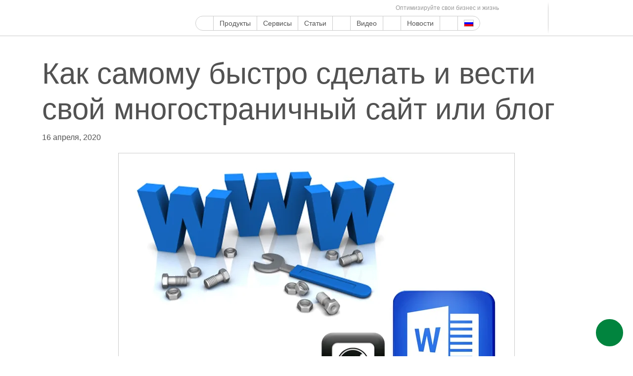

--- FILE ---
content_type: text/html; charset=UTF-8
request_url: https://www.s-sols.com/ru/how-make-multipage-website
body_size: 49854
content:
<!DOCTYPE html>
<html class="no-js" lang="ru-RU" prefix="og: https://ogp.me/ns#"> <head><meta http-equiv="Content-Type" content="text/html;charset=UTF-8"><script>document.seraph_accel_usbpb=document.createElement;seraph_accel_izrbpb={add:function(b,a=10){void 0===this.a[a]&&(this.a[a]=[]);this.a[a].push(b)},a:{}}</script> <meta name="viewport" content="width=device-width, initial-scale=1"> <link rel="profile" href="http://gmpg.org/xfn/11"> <link rel="pingback" href="https://www.s-sols.com/xmlrpc.php">  <link rel="alternate" hreflang="en" href="https://www.s-sols.com/how-make-multipage-website"> <link rel="alternate" hreflang="ru" href="https://www.s-sols.com/ru/how-make-multipage-website"> <link rel="alternate" hreflang="x-default" href="https://www.s-sols.com/how-make-multipage-website"> <title>Как самому быстро сделать и вести свой многостраничный сайт или блог</title> <meta name="description" content="Как же сделать сайт самому, да еще и бесплатно? Всегда надо с чего-то начинать. Речь пойдёт именно о сайтах, а не о лэндингах (посадочных страницах), хотя и"> <meta name="robots" content="follow, index, max-snippet:-1, max-video-preview:-1, max-image-preview:large"> <link rel="canonical" href="https://www.s-sols.com/ru/how-make-multipage-website"> <meta property="og:locale" content="ru_RU"> <meta property="og:type" content="article"> <meta property="og:title" content="Как самому быстро сделать и вести свой многостраничный сайт или блог"> <meta property="og:description" content="Как же сделать сайт самому, да еще и бесплатно? Всегда надо с чего-то начинать. Речь пойдёт именно о сайтах, а не о лэндингах (посадочных страницах), хотя и"> <meta property="og:url" content="https://www.s-sols.com/ru/how-make-multipage-website"> <meta property="og:site_name" content="Seraphinite Solutions"> <meta property="article:publisher" content="https://facebook.com/sersols"> <meta property="article:tag" content="блог"> <meta property="article:tag" content="быстро"> <meta property="article:tag" content="сайт"> <meta property="article:tag" content="сделать"> <meta property="article:section" content="Решения"> <meta property="og:updated_time" content="2020-04-16T09:02:21+00:00"> <meta property="fb:app_id" content="1623207404668706"> <meta property="og:image" content="/data/content/post/solutions/how-make-multipage-website/how-make-multipage-website-1200x628.jpg?lm=62140EAF"> <meta property="og:image:secure_url" content="/data/content/post/solutions/how-make-multipage-website/how-make-multipage-website-1200x628.jpg?lm=62140EAF"> <meta property="og:image:width" content="1200"> <meta property="og:image:height" content="628"> <meta property="og:image:alt" content="how-make-multipage-website"> <meta property="og:image:type" content="image/jpeg"> <meta name="twitter:card" content="summary_large_image"> <meta name="twitter:title" content="Как самому быстро сделать и вести свой многостраничный сайт или блог"> <meta name="twitter:description" content="Как же сделать сайт самому, да еще и бесплатно? Всегда надо с чего-то начинать. Речь пойдёт именно о сайтах, а не о лэндингах (посадочных страницах), хотя и"> <meta name="twitter:site" content="@ser_sols"> <meta name="twitter:creator" content="@ser_sols"> <meta name="twitter:image" content="/data/content/post/solutions/how-make-multipage-website/how-make-multipage-website-1200x628.jpg?lm=62140EAF"> <meta name="twitter:label1" content="Written by"> <meta name="twitter:data1" content="Main Content Editor"> <meta name="twitter:label2" content="Time to read"> <meta name="twitter:data2" content="3 minutes"> <script type="application/ld+json" class="rank-math-schema">{"@context":"https://schema.org","@graph":[{"@type":"","headline":"\u041a\u0430\u043a \u0441\u0430\u043c\u043e\u043c\u0443 \u0431\u044b\u0441\u0442\u0440\u043e \u0441\u0434\u0435\u043b\u0430\u0442\u044c \u0438 \u0432\u0435\u0441\u0442\u0438 \u0441\u0432\u043e\u0439 \u043c\u043d\u043e\u0433\u043e\u0441\u0442\u0440\u0430\u043d\u0438\u0447\u043d\u044b\u0439 \u0441\u0430\u0439\u0442 \u0438\u043b\u0438 \u0431\u043b\u043e\u0433","datePublished":"2019-08-20T11:13:26+00:00","dateModified":"2020-04-16T09:02:21+00:00","author":{"@type":"Person","name":"Main Content Editor"},"description":"\u041a\u0430\u043a \u0436\u0435 \u0441\u0434\u0435\u043b\u0430\u0442\u044c \u0441\u0430\u0439\u0442 \u0441\u0430\u043c\u043e\u043c\u0443, \u0434\u0430 \u0435\u0449\u0435 \u0438 \u0431\u0435\u0441\u043f\u043b\u0430\u0442\u043d\u043e? \u0412\u0441\u0435\u0433\u0434\u0430 \u043d\u0430\u0434\u043e \u0441 \u0447\u0435\u0433\u043e-\u0442\u043e \u043d\u0430\u0447\u0438\u043d\u0430\u0442\u044c. \u0420\u0435\u0447\u044c \u043f\u043e\u0439\u0434\u0451\u0442 \u0438\u043c\u0435\u043d\u043d\u043e \u043e \u0441\u0430\u0439\u0442\u0430\u0445, \u0430 \u043d\u0435 \u043e \u043b\u044d\u043d\u0434\u0438\u043d\u0433\u0430\u0445 (\u043f\u043e\u0441\u0430\u0434\u043e\u0447\u043d\u044b\u0445 \u0441\u0442\u0440\u0430\u043d\u0438\u0446\u0430\u0445), \u0445\u043e\u0442\u044f \u0438","name":"\u041a\u0430\u043a \u0441\u0430\u043c\u043e\u043c\u0443 \u0431\u044b\u0441\u0442\u0440\u043e \u0441\u0434\u0435\u043b\u0430\u0442\u044c \u0438 \u0432\u0435\u0441\u0442\u0438 \u0441\u0432\u043e\u0439 \u043c\u043d\u043e\u0433\u043e\u0441\u0442\u0440\u0430\u043d\u0438\u0447\u043d\u044b\u0439 \u0441\u0430\u0439\u0442 \u0438\u043b\u0438 \u0431\u043b\u043e\u0433","@id":"https://www.s-sols.com/ru/how-make-multipage-website#richSnippet","isPartOf":{"@id":"https://www.s-sols.com/ru/how-make-multipage-website#webpage"},"inLanguage":"ru-RU","mainEntityOfPage":{"@id":"https://www.s-sols.com/ru/how-make-multipage-website#webpage"}}]}</script> <link rel="alternate" type="application/rss+xml" title="Seraphinite Solutions » Лента" href="https://www.s-sols.com/ru/feed"> <link rel="alternate" type="application/rss+xml" title="Seraphinite Solutions » Лента комментариев" href="https://www.s-sols.com/ru/comments/feed"> <link rel="alternate" type="application/rss+xml" title="Seraphinite Solutions » Лента комментариев к «Как самому быстро сделать и вести свой многостраничный сайт или блог»" href="https://www.s-sols.com/ru/how-make-multipage-website/feed">                                          <link rel="https://api.w.org/" href="https://www.s-sols.com/ru/api/"><link rel="alternate" title="JSON" type="application/json" href="https://www.s-sols.com/ru/api/wp/v2/posts/2261"><link rel="EditURI" type="application/rsd+xml" title="RSD" href="https://www.s-sols.com/xmlrpc.php?rsd"> <meta name="generator" content="WordPress 6.7.1"> <link rel="shortlink" href="https://www.s-sols.com/ru?p=2261"> <meta name="generator" content="WPML ver:4.6.13 stt:1,46;">  <noscript><style>.woocommerce-product-gallery{opacity:1!important}</style></noscript> <meta property="fb:app_id" content="1623207404668706"><meta property="vk:image" content="/data/content/post/solutions/how-make-multipage-website/how-make-multipage-website-1342x600.jpg?lm=62140EAF"><link rel="icon" href="/data/content/cropped-companylogo_icon-1-32x32.png?lm=62140EAE" sizes="32x32"> <link rel="icon" href="/data/content/cropped-companylogo_icon-1-192x192.png?lm=62140EAD" sizes="192x192"> <link rel="apple-touch-icon" href="/data/content/cropped-companylogo_icon-1-180x180.png?lm=62140EB0"> <meta name="msapplication-TileImage" content="/data/content/cropped-companylogo_icon-1-270x270.png?lm=62140EAE"> <noscript><style>.lzl{display:none!important;}</style></noscript><style>img.lzl,img.lzl-ing{opacity:0.01;}img.lzl-ed{transition:opacity .25s ease-in-out;}</style><style>img:is([sizes="auto" i],[sizes^="auto," i]){contain-intrinsic-size:3000px 1500px}
.wp-block-button[style*=text-decoration] .wp-block-button__link{text-decoration:inherit}.wp-block-buttons[style*=text-decoration] .wp-block-button,.wp-block-buttons[style*=text-decoration] .wp-block-button__link{text-decoration:inherit}@media (min-width:782px){.wp-block-columns:not(.is-not-stacked-on-mobile)>.wp-block-column[style*=flex-basis]{flex-grow:0}}.wp-block-columns.is-not-stacked-on-mobile>.wp-block-column[style*=flex-basis]{flex-grow:0}h1.has-text-align-left[style*=writing-mode]:where([style*=vertical-lr]),h1.has-text-align-right[style*=writing-mode]:where([style*=vertical-rl]),h2.has-text-align-left[style*=writing-mode]:where([style*=vertical-lr]),h2.has-text-align-right[style*=writing-mode]:where([style*=vertical-rl]),h3.has-text-align-left[style*=writing-mode]:where([style*=vertical-lr]),h3.has-text-align-right[style*=writing-mode]:where([style*=vertical-rl]),h4.has-text-align-left[style*=writing-mode]:where([style*=vertical-lr]),h4.has-text-align-right[style*=writing-mode]:where([style*=vertical-rl]),h5.has-text-align-left[style*=writing-mode]:where([style*=vertical-lr]),h5.has-text-align-right[style*=writing-mode]:where([style*=vertical-rl]),h6.has-text-align-left[style*=writing-mode]:where([style*=vertical-lr]),h6.has-text-align-right[style*=writing-mode]:where([style*=vertical-rl]){rotate:180deg}.wp-block-image[style*=border-radius] img,.wp-block-image[style*=border-radius]>a{border-radius:inherit}@keyframes show-content-image{0%{visibility:hidden}99%{visibility:hidden}to{visibility:visible}}@keyframes turn-on-visibility{0%{opacity:0}to{opacity:1}}@keyframes turn-off-visibility{0%{opacity:1;visibility:visible}99%{opacity:0;visibility:visible}to{opacity:0;visibility:hidden}}@keyframes lightbox-zoom-in{0%{transform:translate(calc(( -100vw + var(--wp--lightbox-scrollbar-width) ) / 2 + var(--wp--lightbox-initial-left-position)),calc(-50vh + var(--wp--lightbox-initial-top-position))) scale(var(--wp--lightbox-scale))}to{transform:translate(-50%,-50%) scale(1)}}@keyframes lightbox-zoom-out{0%{transform:translate(-50%,-50%) scale(1);visibility:visible}99%{visibility:visible}to{transform:translate(calc(( -100vw + var(--wp--lightbox-scrollbar-width) ) / 2 + var(--wp--lightbox-initial-left-position)),calc(-50vh + var(--wp--lightbox-initial-top-position))) scale(var(--wp--lightbox-scale));visibility:hidden}}:where(.wp-block-latest-comments:not([style*=line-height] .wp-block-latest-comments__comment)){line-height:1.1}:where(.wp-block-latest-comments:not([style*=line-height] .wp-block-latest-comments__comment-excerpt p)){line-height:1.8}.has-dates :where(.wp-block-latest-comments:not([style*=line-height])),.has-excerpts :where(.wp-block-latest-comments:not([style*=line-height])){line-height:1.5}.wp-block-latest-comments[class*=-font-size] a,.wp-block-latest-comments[style*=font-size] a{font-size:inherit}ol,ul{box-sizing:border-box}.wp-block-navigation .wp-block-navigation__submenu-icon svg{display:inline-block;stroke:currentColor;height:inherit;margin-top:.075em;width:inherit}@media (min-width:782px){.wp-block-navigation .has-child .wp-block-navigation__submenu-container .wp-block-navigation__submenu-icon svg{transform:rotate(-90deg)}}.wp-block-navigation-submenu .wp-block-navigation__submenu-icon svg{stroke:currentColor}@keyframes overlay-menu__fade-in-animation{0%{opacity:0;transform:translateY(.5em)}to{opacity:1;transform:translateY(0)}}.wp-block-navigation__responsive-container-close svg,.wp-block-navigation__responsive-container-open svg{fill:currentColor;display:block;height:24px;pointer-events:none;width:24px}p.has-text-align-left[style*="writing-mode:vertical-lr"],p.has-text-align-right[style*="writing-mode:vertical-rl"]{rotate:180deg}.wp-block-post-comments-form[style*=font-weight] :where(.comment-reply-title){font-weight:inherit}.wp-block-post-comments-form[style*=font-family] :where(.comment-reply-title){font-family:inherit}.wp-block-post-comments-form[class*=-font-size] :where(.comment-reply-title),.wp-block-post-comments-form[style*=font-size] :where(.comment-reply-title){font-size:inherit}.wp-block-post-comments-form[style*=line-height] :where(.comment-reply-title){line-height:inherit}.wp-block-post-comments-form[style*=font-style] :where(.comment-reply-title){font-style:inherit}.wp-block-post-comments-form[style*=letter-spacing] :where(.comment-reply-title){letter-spacing:inherit}.wp-block-post-navigation-link.has-text-align-left[style*="writing-mode: vertical-lr"],.wp-block-post-navigation-link.has-text-align-right[style*="writing-mode: vertical-rl"]{rotate:180deg}.wp-block-read-more:where(:not([style*=text-decoration])){text-decoration:none}.wp-block-read-more:where(:not([style*=text-decoration])):active,.wp-block-read-more:where(:not([style*=text-decoration])):focus{text-decoration:none}.wp-block-search__button svg{height:1.25em;min-height:24px;min-width:24px;width:1.25em;fill:currentColor;vertical-align:text-bottom}.wp-block-social-links .wp-social-link svg{height:1em;width:1em}.wp-block-social-links .wp-block-social-link.wp-social-link .wp-block-social-link-anchor,.wp-block-social-links .wp-block-social-link.wp-social-link .wp-block-social-link-anchor svg,.wp-block-social-links .wp-block-social-link.wp-social-link .wp-block-social-link-anchor:active,.wp-block-social-links .wp-block-social-link.wp-social-link .wp-block-social-link-anchor:hover,.wp-block-social-links .wp-block-social-link.wp-social-link .wp-block-social-link-anchor:visited{color:currentColor;fill:currentColor}:where(.wp-block-social-links.is-style-logos-only) .wp-social-link svg{height:1.25em;width:1.25em}.wp-block-table table[style*=border-top-color] tr:first-child,.wp-block-table table[style*=border-top-color] tr:first-child td,.wp-block-table table[style*=border-top-color] tr:first-child th,.wp-block-table table[style*=border-top-color]>*,.wp-block-table table[style*=border-top-color]>* td,.wp-block-table table[style*=border-top-color]>* th{border-top-color:inherit}.wp-block-table table[style*=border-top-color] tr:not(:first-child){border-top-color:initial}.wp-block-table table[style*=border-right-color] td:last-child,.wp-block-table table[style*=border-right-color] th,.wp-block-table table[style*=border-right-color] tr,.wp-block-table table[style*=border-right-color]>*{border-right-color:inherit}.wp-block-table table[style*=border-bottom-color] tr:last-child,.wp-block-table table[style*=border-bottom-color] tr:last-child td,.wp-block-table table[style*=border-bottom-color] tr:last-child th,.wp-block-table table[style*=border-bottom-color]>*,.wp-block-table table[style*=border-bottom-color]>* td,.wp-block-table table[style*=border-bottom-color]>* th{border-bottom-color:inherit}.wp-block-table table[style*=border-bottom-color] tr:not(:last-child){border-bottom-color:initial}.wp-block-table table[style*=border-left-color] td:first-child,.wp-block-table table[style*=border-left-color] th,.wp-block-table table[style*=border-left-color] tr,.wp-block-table table[style*=border-left-color]>*{border-left-color:inherit}.wp-block-table table[style*=border-style] td,.wp-block-table table[style*=border-style] th,.wp-block-table table[style*=border-style] tr,.wp-block-table table[style*=border-style]>*{border-style:inherit}.wp-block-table table[style*=border-width] td,.wp-block-table table[style*=border-width] th,.wp-block-table table[style*=border-width] tr,.wp-block-table table[style*=border-width]>*{border-style:inherit;border-width:inherit}.editor-styles-wrapper,.entry-content{counter-reset:footnotes}:root{--wp--preset--font-size--normal:16px;--wp--preset--font-size--huge:42px}#end-resizable-editor-section{display:none}html :where([style*=border-top-color]){border-top-style:solid}html :where([style*=border-right-color]){border-right-style:solid}html :where([style*=border-bottom-color]){border-bottom-style:solid}html :where([style*=border-left-color]){border-left-style:solid}html :where([style*=border-width]){border-style:solid}html :where([style*=border-top-width]){border-top-style:solid}html :where([style*=border-right-width]){border-right-style:solid}html :where([style*=border-bottom-width]){border-bottom-style:solid}html :where([style*=border-left-width]){border-left-style:solid}html :where(img[class*=wp-image-]){height:auto;max-width:100%}


:root{--wp--preset--aspect-ratio--square:1;--wp--preset--aspect-ratio--4-3:4/3;--wp--preset--aspect-ratio--3-4:3/4;--wp--preset--aspect-ratio--3-2:3/2;--wp--preset--aspect-ratio--2-3:2/3;--wp--preset--aspect-ratio--16-9:16/9;--wp--preset--aspect-ratio--9-16:9/16;--wp--preset--color--black:#000;--wp--preset--color--cyan-bluish-gray:#abb8c3;--wp--preset--color--white:#fff;--wp--preset--color--pale-pink:#f78da7;--wp--preset--color--vivid-red:#cf2e2e;--wp--preset--color--luminous-vivid-orange:#ff6900;--wp--preset--color--luminous-vivid-amber:#fcb900;--wp--preset--color--light-green-cyan:#7bdcb5;--wp--preset--color--vivid-green-cyan:#00d084;--wp--preset--color--pale-cyan-blue:#8ed1fc;--wp--preset--color--vivid-cyan-blue:#0693e3;--wp--preset--color--vivid-purple:#9b51e0;--wp--preset--gradient--vivid-cyan-blue-to-vivid-purple:linear-gradient(135deg,rgba(6,147,227,1) 0%,#9b51e0 100%);--wp--preset--gradient--light-green-cyan-to-vivid-green-cyan:linear-gradient(135deg,#7adcb4 0%,#00d082 100%);--wp--preset--gradient--luminous-vivid-amber-to-luminous-vivid-orange:linear-gradient(135deg,rgba(252,185,0,1) 0%,rgba(255,105,0,1) 100%);--wp--preset--gradient--luminous-vivid-orange-to-vivid-red:linear-gradient(135deg,rgba(255,105,0,1) 0%,#cf2e2e 100%);--wp--preset--gradient--very-light-gray-to-cyan-bluish-gray:linear-gradient(135deg,#eee 0%,#a9b8c3 100%);--wp--preset--gradient--cool-to-warm-spectrum:linear-gradient(135deg,#4aeadc 0%,#9778d1 20%,#cf2aba 40%,#ee2c82 60%,#fb6962 80%,#fef84c 100%);--wp--preset--gradient--blush-light-purple:linear-gradient(135deg,#ffceec 0%,#9896f0 100%);--wp--preset--gradient--blush-bordeaux:linear-gradient(135deg,#fecda5 0%,#fe2d2d 50%,#6b003e 100%);--wp--preset--gradient--luminous-dusk:linear-gradient(135deg,#ffcb70 0%,#c751c0 50%,#4158d0 100%);--wp--preset--gradient--pale-ocean:linear-gradient(135deg,#fff5cb 0%,#b6e3d4 50%,#33a7b5 100%);--wp--preset--gradient--electric-grass:linear-gradient(135deg,#caf880 0%,#71ce7e 100%);--wp--preset--gradient--midnight:linear-gradient(135deg,#020381 0%,#2874fc 100%);--wp--preset--font-size--small:13px;--wp--preset--font-size--medium:20px;--wp--preset--font-size--large:36px;--wp--preset--font-size--x-large:42px;--wp--preset--spacing--20:.44rem;--wp--preset--spacing--30:.67rem;--wp--preset--spacing--40:1rem;--wp--preset--spacing--50:1.5rem;--wp--preset--spacing--60:2.25rem;--wp--preset--spacing--70:3.38rem;--wp--preset--spacing--80:5.06rem;--wp--preset--shadow--natural:6px 6px 9px rgba(0,0,0,.2);--wp--preset--shadow--deep:12px 12px 50px rgba(0,0,0,.4);--wp--preset--shadow--sharp:6px 6px 0px rgba(0,0,0,.2);--wp--preset--shadow--outlined:6px 6px 0px -3px rgba(255,255,255,1),6px 6px rgba(0,0,0,1);--wp--preset--shadow--crisp:6px 6px 0px rgba(0,0,0,1)}
#generate-short-link,#generated-short-link{text-align:center}#generate-short-link #kc-us-target-url,#generate-short-link #kc-us-short-url{width:60%;display:inline;border:1px solid grey;border-radius:50px 0px 0px 50px;background-color:#fff;margin:0;font-size:16px}#generate-short-link #kc-us-submit-btn,#generate-short-link #kc-us-copy-btn{border:1px solid grey;display:inline;padding:15px;background-color:#4662fa;color:#fff;border-radius:0px 50px 50px 0px;margin:-5px;width:150px;font-size:16px}

#brands_a_z h3:target{text-decoration:underline}
html{font-family:sans-serif;-ms-text-size-adjust:100%;-webkit-text-size-adjust:100%}body{margin:0}article,aside,details,figcaption,figure,footer,header,hgroup,main,menu,nav,section,summary{display:block}[hidden],template{display:none}a{background-color:transparent}a:active,a:hover{outline:0}abbr[title]{border-bottom:1px dotted}b,strong{font-weight:700}h1{margin:.67em 0}small{font-size:80%}sub,sup{font-size:75%;line-height:0;position:relative;vertical-align:baseline}sup{top:-.5em}img{border:0}code,kbd,pre,samp{font-family:monospace,monospace;font-size:1em}button,input,optgroup,select,textarea{color:inherit;font:inherit;margin:0}button{overflow:visible}button,select{text-transform:none}button,html input[type=button],input[type=reset],input[type=submit]{-webkit-appearance:button;cursor:pointer}button[disabled],html input[disabled]{cursor:default}button::-moz-focus-inner,input::-moz-focus-inner{border:0;padding:0}input{line-height:normal}input[type=number]::-webkit-inner-spin-button,input[type=number]::-webkit-outer-spin-button{height:auto}input[type=search]{-webkit-appearance:textfield;box-sizing:content-box}input[type=search]::-webkit-search-cancel-button,input[type=search]::-webkit-search-decoration{-webkit-appearance:none}table{border-collapse:collapse;border-spacing:0}td,th{padding:0}*{-webkit-box-sizing:border-box;-moz-box-sizing:border-box;box-sizing:border-box}:after,:before{-webkit-box-sizing:border-box;-moz-box-sizing:border-box;box-sizing:border-box}html{font-size:10px;-webkit-tap-highlight-color:transparent}body{font-family:SiteMajor,Arial,"Helvetica Neue",Helvetica,sans-serif;font-size:14px;line-height:1.42857143;color:#525252;background-color:#fff}button,input,select,textarea{font-family:inherit;font-size:inherit;line-height:inherit}a{color:#01843e;text-decoration:none}a:focus,a:hover{color:#02d062;text-decoration:underline}a:focus{outline:thin dotted;outline:5px auto -webkit-focus-ring-color;outline-offset:-2px}img{vertical-align:middle}[role=button]{cursor:pointer}.h1,.h2,.h3,.h4,.h5,.h6,h1,h2,h3,h4,h5,h6{font-family:SiteMajor,Arial,sans-serif;font-weight:100;line-height:1.2;color:inherit}.h1 .small,.h1 small,.h2 .small,.h2 small,.h3 .small,.h3 small,.h4 .small,.h4 small,.h5 .small,.h5 small,.h6 .small,.h6 small,h1 .small,h1 small,h2 .small,h2 small,h3 .small,h3 small,h4 .small,h4 small,h5 .small,h5 small,h6 .small,h6 small{font-weight:400;line-height:1;color:#777}.h1,.h2,.h3,h1,h2,h3{margin-top:30px;margin-bottom:10px}.h1 .small,.h1 small,.h2 .small,.h2 small,.h3 .small,.h3 small,h1 .small,h1 small,h2 .small,h2 small,h3 .small,h3 small{font-size:65%}.h4,.h5,.h6,h4,h5,h6{margin-top:10px;margin-bottom:10px}.h1,h1{font-size:60px}.h2,h2{font-size:46px}.h3,h3{font-size:28px}.h4,h4{font-size:21px}@media (max-width:767px){.h1,h1{font-size:51px}.h2,h2{font-size:39px}.h3,h3{font-size:25px}}@media (max-width:479px){.h1,h1{font-size:39px}.h2,h2{font-size:30px}.h3,h3{font-size:21px}}.h2,h2{font-weight:700}p{margin:0 0 10px}.small,small{font-size:85%}.page-header{padding-bottom:9px;margin:40px 0 20px;border-bottom:1px solid #eee}abbr[data-original-title],abbr[title]{cursor:help;border-bottom:1px dotted #777}code,kbd,pre,samp{font-family:Menlo,Monaco,Consolas,"Courier New",monospace}code{padding:.15em .5em;font-size:90%;color:#000;background-color:#f7f7f7;border-radius:15px}code.p{padding:.5em;display:inline-block;white-space-collapse:preserve;tab-size:4}.container{margin-right:auto;margin-left:auto;padding-left:0;padding-right:0}@media (min-width:768px){.container{width:720px}}@media (min-width:992px){.container{width:940px}}@media (min-width:1200px){.container{width:1140px}}@media (min-width:1400px){.container{width:1340px}}@media (min-width:2000px){.container{width:1920px}}.row{margin-left:0;margin-right:0}.col-lg-1,.col-lg-10,.col-lg-11,.col-lg-12,.col-lg-2,.col-lg-3,.col-lg-4,.col-lg-5,.col-lg-6,.col-lg-7,.col-lg-8,.col-lg-9,.col-md-1,.col-md-10,.col-md-11,.col-md-12,.col-md-2,.col-md-3,.col-md-4,.col-md-5,.col-md-6,.col-md-7,.col-md-8,.col-md-9,.col-sm-1,.col-sm-10,.col-sm-11,.col-sm-12,.col-sm-2,.col-sm-3,.col-sm-4,.col-sm-5,.col-sm-6,.col-sm-7,.col-sm-8,.col-sm-9,.col-xs-1,.col-xs-10,.col-xs-11,.col-xs-12,.col-xs-2,.col-xs-3,.col-xs-4,.col-xs-5,.col-xs-6,.col-xs-7,.col-xs-8,.col-xs-9{position:relative;min-height:1px;padding-left:0;padding-right:0}@media (min-width:480px){.col-xs-12{width:100%}.col-xs-11{width:91.66666667%}.col-xs-10{width:83.33333333%}.col-xs-9{width:75%}.col-xs-8{width:66.66666667%}.col-xs-7{width:58.33333333%}.col-xs-6{width:50%}.col-xs-5{width:41.66666667%}.col-xs-4{width:33.33333333%}.col-xs-3{width:25%}.col-xs-2{width:16.66666667%}.col-xs-1{width:8.33333333%}}@media (min-width:768px){.col-sm-12{width:100%}.col-sm-11{width:91.66666667%}.col-sm-10{width:83.33333333%}.col-sm-9{width:75%}.col-sm-8{width:66.66666667%}.col-sm-7{width:58.33333333%}.col-sm-6{width:50%}.col-sm-5{width:41.66666667%}.col-sm-4{width:33.33333333%}.col-sm-3{width:25%}.col-sm-2{width:16.66666667%}.col-sm-1{width:8.33333333%}}@media (min-width:992px){.col-md-12{width:100%}.col-md-11{width:91.66666667%}.col-md-10{width:83.33333333%}.col-md-9{width:75%}.col-md-8{width:66.66666667%}.col-md-7{width:58.33333333%}.col-md-6{width:50%}.col-md-5{width:41.66666667%}.col-md-4{width:33.33333333%}.col-md-3{width:25%}.col-md-2{width:16.66666667%}.col-md-1{width:8.33333333%}}table{background-color:transparent}th{text-align:left}table td[class*=col-],table th[class*=col-]{position:static;float:none;display:table-cell}input[type=search]{-webkit-box-sizing:border-box;-moz-box-sizing:border-box;box-sizing:border-box}input[type=file]{display:block}input[type=range]{display:block;width:100%}select[multiple],select[size]{height:auto}input[type=file]:focus{outline:thin dotted;outline:5px auto -webkit-focus-ring-color;outline-offset:-2px}.form-control{display:block;width:100%;height:34px;padding:6px 12px;font-size:14px;line-height:1.42857143;color:#555;background-color:#fff;background-image:none;border:1px solid #ccc;border-radius:15px;-webkit-box-shadow:inset 0 1px 1px rgba(0,0,0,.075);-moz-box-shadow:inset 0 1px 1px rgba(0,0,0,.075);-o-box-shadow:inset 0 1px 1px rgba(0,0,0,.075);box-shadow:inset 0 1px 1px rgba(0,0,0,.075);-webkit-transition:border-color ease-in-out .15s,box-shadow ease-in-out .15s;-moz-transition:border-color ease-in-out .15s,box-shadow ease-in-out .15s;-o-transition:border-color ease-in-out .15s,box-shadow ease-in-out .15s;transition:border-color ease-in-out .15s,box-shadow ease-in-out .15s}.form-control:focus{outline:0}.form-control::-moz-placeholder{color:#999;opacity:1}.form-control:-ms-input-placeholder{color:#999}.form-control::-webkit-input-placeholder{color:#999}.form-control::-ms-expand{border:0;background-color:transparent}.form-control[disabled],.form-control[readonly],fieldset[disabled] .form-control{background-color:#eee;opacity:1}.form-control[disabled],fieldset[disabled] .form-control{cursor:not-allowed}input[type=search]{-webkit-appearance:none}@media screen and (-webkit-min-device-pixel-ratio:0){input[type=date].form-control,input[type=time].form-control,input[type=datetime-local].form-control,input[type=month].form-control{line-height:34px}}fieldset[disabled] input[type=radio],fieldset[disabled] input[type=checkbox],input[type=radio].disabled,input[type=radio][disabled],input[type=checkbox].disabled,input[type=checkbox][disabled]{cursor:not-allowed}.dropdown,.dropup{position:relative}.dropdown-toggle:focus{outline:0}.dropdown-menu{position:absolute;top:100%;left:0;z-index:1000;display:none;float:left;min-width:160px;padding:5px 0;margin:2px 0 0;list-style:none;font-size:14px;text-align:left;background-color:#fff;border:1px solid #ccc;border:1px solid rgba(0,0,0,.15);border-radius:15px;background-clip:padding-box}.dropdown-menu>li>a,.dropdown-menu>li>span{display:block;padding:3px 20px;clear:both;font-weight:400;line-height:1.42857143;color:#525252;white-space:nowrap}.dropdown-menu>li>a:focus,.dropdown-menu>li>a:hover{text-decoration:none;color:#01843e;background-color:transparent}.dropdown-menu-right{left:auto;right:0}.input-group{position:relative;display:table;border-collapse:separate}.input-group[class*=col-]{float:none;padding-left:0;padding-right:0}.input-group .form-control{position:relative;z-index:2;float:left;width:100%;margin-bottom:0}.input-group .form-control:focus{z-index:3}.input-group .form-control,.input-group-addon,.input-group-btn{display:table-cell}.input-group .form-control:not(:first-child):not(:last-child),.input-group-addon:not(:first-child):not(:last-child),.input-group-btn:not(:first-child):not(:last-child){border-radius:0}.input-group-addon,.input-group-btn{width:1%;white-space:nowrap;vertical-align:middle}.input-group .form-control:first-child,.input-group-addon:first-child,.input-group-btn:first-child>.btn,.input-group-btn:first-child>.btn-group>.btn,.input-group-btn:first-child>.dropdown-toggle,.input-group-btn:last-child>.btn-group:not(:last-child)>.btn,.input-group-btn:last-child>.btn:not(:last-child):not(.dropdown-toggle){border-bottom-right-radius:0;border-top-right-radius:0}.input-group .form-control:last-child,.input-group-addon:last-child,.input-group-btn:first-child>.btn-group:not(:first-child)>.btn,.input-group-btn:first-child>.btn:not(:first-child),.input-group-btn:last-child>.btn,.input-group-btn:last-child>.btn-group>.btn,.input-group-btn:last-child>.dropdown-toggle{border-bottom-left-radius:0;border-top-left-radius:0}.input-group-btn{position:relative;font-size:0;white-space:nowrap}.input-group-btn>.btn{position:relative}.input-group-btn>.btn+.btn{margin-left:-1px}.input-group-btn>.btn:active,.input-group-btn>.btn:focus,.input-group-btn>.btn:hover{z-index:2}.input-group-btn:first-child>.btn,.input-group-btn:first-child>.btn-group{margin-right:-1px}.input-group-btn:last-child>.btn,.input-group-btn:last-child>.btn-group{z-index:2;margin-left:-1px}.btn-group-vertical>.btn-group:after,.btn-group-vertical>.btn-group:before,.btn-toolbar:after,.btn-toolbar:before,.clearfix:after,.clearfix:before,.container-fluid:after,.container-fluid:before,.container:after,.container:before,.dl-horizontal dd:after,.dl-horizontal dd:before,.form-horizontal .form-group:after,.form-horizontal .form-group:before,.row:after,.row:before{content:" ";display:table}.btn-group-vertical>.btn-group:after,.btn-toolbar:after,.clearfix:after,.container-fluid:after,.container:after,.dl-horizontal dd:after,.form-horizontal .form-group:after,.row:after{clear:both}@-ms-viewport{width:device-width}@-webkit-keyframes spin{100%{-webkit-transform:rotate(360deg);-ms-transform:rotate(360deg);-o-transform:rotate(360deg);transform:rotate(360deg)}}@keyframes spin{100%{-webkit-transform:rotate(360deg);-ms-transform:rotate(360deg);-o-transform:rotate(360deg);transform:rotate(360deg)}}#add_payment_method #payment{background:#ebe9eb;border-radius:5px}.woocommerce img,.woocommerce-page img{height:auto;max-width:100%}@font-face{font-family:SiteMajor;src:url("/wp-content/themes/seraphinite/inc/fonts/OpenSansRectP-Light.woff?v=2.2.9");font-weight:300;font-display:swap}@font-face{font-family:SiteMajor;src:url("/wp-content/themes/seraphinite/inc/fonts/OpenSansRectP-Regular.woff?v=2.2.9");font-weight:400;font-display:swap}@font-face{font-family:SiteMajor;src:url("/wp-content/themes/seraphinite/inc/fonts/OpenSansRectP-SemiBold.woff?v=2.2.9");font-weight:600;font-display:swap}@font-face{font-family:SiteMajor;src:url("/wp-content/themes/seraphinite/inc/fonts/OpenSansRectP-Bold.woff?v=2.2.9");font-weight:700;font-display:swap}@font-face{font-family:SiteMajor;src:url("/wp-content/themes/seraphinite/inc/fonts/OpenSansRectP-ExtraBold.woff?v=2.2.9");font-weight:800;font-display:swap}.dropdown-menu{border:1px solid;-webkit-border-radius:10px;-moz-border-radius:10px;-o-border-radius:10px;border-radius:10px;border-color:#ccc;font-size:100%}.btn-icon{position:relative;display:inline-block}.btn-icon:before{content:"";position:absolute;left:0;top:0}body{word-wrap:break-word;min-width:320px}.areacontent,.popup-obj{min-width:320px}.site-content{position:relative;top:0;overflow:hidden}.site-content:before{display:block;content:"";position:absolute;left:50%;margin-left:-480px;width:960px;height:759px;z-index:-1000}.main-content-inner{font-size:16px}.full-width{width:100%}.progress-indicator{position:relative;display:inline-block;width:84px;height:84px}.progress-indicator:before{content:"";position:absolute;left:0;top:0;display:inline-block;background:url("/wp-content/themes/seraphinite/inc/images/progress-flat.png?v=2.2.9&lm=6810FB40") no-repeat;width:96px;height:96px;--lzl-bg-img:"/wp-content/themes/seraphinite/inc/images/progress-flat.png?v=2.2.9&lm=6810FB40"}.progress-indicator:before.lzl:not(.lzl-ed),.progress-indicator:before.lzl-ing:not(.lzl-ed){background-image:url("[data-uri]")}.extbanners img{filter:url("/wp-content/themes/seraphinite/grayscale.svg");filter:grayscale(1);filter:gray;-webkit-filter:grayscale(1);-moz-filter:grayscale(1);-ms-filter:grayscale(1);-o-filter:grayscale(1);transition:filter .5s ease,opacity .25s ease-in-out}.extbanners img:hover{filter:url("/wp-content/themes/seraphinite/grayscale.svg");filter:grayscale(0);filter:gray;-webkit-filter:grayscale(0);-moz-filter:grayscale(0);-ms-filter:grayscale(0);-o-filter:grayscale(0)}.comments-area input[type=text],.comments-area textarea,.form-control,.tml form input[type=text],.tml form input[type=password],.tml form select,.tml form textarea,input[type=text],input[type=email],input[type=url],input[type=tel],input[type=number],input[type=search],select,textarea{display:block;width:100%;height:34px;height:30px;padding:6px 12px;padding:5px 12px!important;padding:1px;font-size:14px;line-height:1.42857143;color:#555;background-color:#fff;background-image:none;border:1px solid #ccc;border:1px solid;-webkit-box-shadow:inset 0 1px 1px rgba(0,0,0,.075);-moz-box-shadow:inset 0 1px 1px rgba(0,0,0,.075);-o-box-shadow:inset 0 1px 1px rgba(0,0,0,.075);box-shadow:inset 0 1px 1px rgba(0,0,0,.075);-webkit-transition:border-color ease-in-out .15s,box-shadow ease-in-out .15s;-webkit-transition:none;-moz-transition:border-color ease-in-out .15s,box-shadow ease-in-out .15s;-moz-transition:none;-o-transition:border-color ease-in-out .15s,box-shadow ease-in-out .15s;-o-transition:none;transition:border-color ease-in-out .15s,box-shadow ease-in-out .15s;transition:none;border-color:#ccc;-webkit-border-radius:15px;-moz-border-radius:15px;-o-border-radius:15px;border-radius:15px}.comments-area input[type=text]:focus,.comments-area textarea:focus,.form-control:focus,.tml form input[type=text]:focus,.tml form input[type=password]:focus,.tml form select:focus,.tml form textarea:focus,input[type=text]:focus,input[type=email]:focus,input[type=url]:focus,input[type=tel]:focus,input[type=number]:focus,input[type=search]:focus,select:focus,textarea:focus{outline:0}.comments-area input[type=text]::-moz-placeholder,.comments-area textarea::-moz-placeholder,.form-control::-moz-placeholder,.tml form input[type=text]::-moz-placeholder,.tml form input[type=password]::-moz-placeholder,.tml form select::-moz-placeholder,.tml form textarea::-moz-placeholder,input[type=text]::-moz-placeholder,input[type=email]::-moz-placeholder,input[type=url]::-moz-placeholder,input[type=tel]::-moz-placeholder,input[type=number]::-moz-placeholder,input[type=search]::-moz-placeholder,select::-moz-placeholder,textarea::-moz-placeholder{color:#999;opacity:1}.comments-area input[type=text]:-ms-input-placeholder,.comments-area textarea:-ms-input-placeholder,.form-control:-ms-input-placeholder,.tml form input[type=text]:-ms-input-placeholder,.tml form input[type=password]:-ms-input-placeholder,.tml form select:-ms-input-placeholder,.tml form textarea:-ms-input-placeholder,input[type=text]:-ms-input-placeholder,input[type=email]:-ms-input-placeholder,input[type=url]:-ms-input-placeholder,input[type=tel]:-ms-input-placeholder,input[type=number]:-ms-input-placeholder,input[type=search]:-ms-input-placeholder,select:-ms-input-placeholder,textarea:-ms-input-placeholder{color:#999}.comments-area input[type=text]::-webkit-input-placeholder,.comments-area textarea::-webkit-input-placeholder,.form-control::-webkit-input-placeholder,.tml form input[type=text]::-webkit-input-placeholder,.tml form input[type=password]::-webkit-input-placeholder,.tml form select::-webkit-input-placeholder,.tml form textarea::-webkit-input-placeholder,input[type=text]::-webkit-input-placeholder,input[type=email]::-webkit-input-placeholder,input[type=url]::-webkit-input-placeholder,input[type=tel]::-webkit-input-placeholder,input[type=number]::-webkit-input-placeholder,input[type=search]::-webkit-input-placeholder,select::-webkit-input-placeholder,textarea::-webkit-input-placeholder{color:#999}.comments-area input[type=text]::-ms-expand,.comments-area textarea::-ms-expand,.form-control::-ms-expand,.tml form input[type=text]::-ms-expand,.tml form input[type=password]::-ms-expand,.tml form select::-ms-expand,.tml form textarea::-ms-expand,input[type=text]::-ms-expand,input[type=email]::-ms-expand,input[type=url]::-ms-expand,input[type=tel]::-ms-expand,input[type=number]::-ms-expand,input[type=search]::-ms-expand,select::-ms-expand,textarea::-ms-expand{border:0;background-color:transparent}.comments-area input[type=text][disabled],.comments-area input[type=text][readonly],.comments-area textarea[disabled],.comments-area textarea[readonly],.form-control[disabled],.form-control[readonly],.tml form input[type=text][disabled],.tml form input[type=text][readonly],.tml form input[type=password][disabled],.tml form input[type=password][readonly],.tml form select[disabled],.tml form select[readonly],.tml form textarea[disabled],.tml form textarea[readonly],fieldset[disabled] .comments-area input[type=text],fieldset[disabled] .comments-area textarea,fieldset[disabled] .form-control,fieldset[disabled] .tml form input[type=text],fieldset[disabled] .tml form input[type=password],fieldset[disabled] .tml form select,fieldset[disabled] .tml form textarea,fieldset[disabled] input[type=text],fieldset[disabled] input[type=email],fieldset[disabled] input[type=url],fieldset[disabled] input[type=tel],fieldset[disabled] input[type=number],fieldset[disabled] input[type=search],fieldset[disabled] select,fieldset[disabled] textarea,input[type=text][disabled],input[type=text][readonly],input[type=email][disabled],input[type=email][readonly],input[type=url][disabled],input[type=url][readonly],input[type=tel][disabled],input[type=tel][readonly],input[type=number][disabled],input[type=number][readonly],input[type=search][disabled],input[type=search][readonly],select[disabled],select[readonly],textarea[disabled],textarea[readonly]{background-color:#eee;opacity:1}.comments-area input[type=text][disabled],.comments-area textarea[disabled],.form-control[disabled],.tml form input[type=text][disabled],.tml form input[type=password][disabled],.tml form select[disabled],.tml form textarea[disabled],fieldset[disabled] .comments-area input[type=text],fieldset[disabled] .comments-area textarea,fieldset[disabled] .form-control,fieldset[disabled] .tml form input[type=text],fieldset[disabled] .tml form input[type=password],fieldset[disabled] .tml form select,fieldset[disabled] .tml form textarea,fieldset[disabled] input[type=text],fieldset[disabled] input[type=email],fieldset[disabled] input[type=url],fieldset[disabled] input[type=tel],fieldset[disabled] input[type=number],fieldset[disabled] input[type=search],fieldset[disabled] select,fieldset[disabled] textarea,input[type=text][disabled],input[type=email][disabled],input[type=url][disabled],input[type=tel][disabled],input[type=number][disabled],input[type=search][disabled],select[disabled],textarea[disabled]{cursor:not-allowed}.comments-area input[type=text]:focus,.comments-area textarea:focus,.form-control:focus,.tml form input[type=text]:focus,.tml form input[type=password]:focus,.tml form select:focus,.tml form textarea:focus,input[type=text]:focus,input[type=email]:focus,input[type=url]:focus,input[type=tel]:focus,input[type=number]:focus,input[type=search]:focus,select:focus,textarea:focus{outline:0}#cancel-comment-reply-link,#user-avatar-display a#user-avatar-link,#user-avatar-display a#user-avatar-remove,.affwp-affiliate-link__display button.affwp-affiliate-link-copy-link,.btn,.comment-reply-link,.comment-reply-login,.comment-source-link,.fa-chevron-left,.fa-chevron-right,.nav-next a,.nav-prev a,.read-more a,.rpwe-block .rpwe-summary .more-link,.site-header .navbar-items .dropdown-toggle,.site-header .navbar-items>ul>li>a,.tml .tml-action-links li a,.woocommerce .button,.woocommerce .widget_shopping_cart .cart_list li a.remove,.woocommerce-Address-title .edit,.woocommerce-remove-coupon,.woocommerce.widget_shopping_cart .cart_list li a.remove,button[type=button],button[type=submit],input#submit:not(.btn-lg),input[type=button],input[type=submit]:not(.btn-lg){display:inline-block;padding:4px 12px;margin-bottom:0;line-height:20px;text-align:center;text-decoration:none!important;cursor:pointer;font-size:14px;font-weight:400;-webkit-border-radius:15px;-moz-border-radius:15px;-o-border-radius:15px;border-radius:15px}#cancel-comment-reply-link.focus,#cancel-comment-reply-link:focus,#cancel-comment-reply-link:hover,#user-avatar-display a#user-avatar-link.focus,#user-avatar-display a#user-avatar-link:focus,#user-avatar-display a#user-avatar-link:hover,#user-avatar-display a#user-avatar-remove.focus,#user-avatar-display a#user-avatar-remove:focus,#user-avatar-display a#user-avatar-remove:hover,.affwp-affiliate-link__display button.affwp-affiliate-link-copy-link.focus,.affwp-affiliate-link__display button.affwp-affiliate-link-copy-link:focus,.affwp-affiliate-link__display button.affwp-affiliate-link-copy-link:hover,.btn.focus,.btn:focus,.btn:hover,.comment-reply-link.focus,.comment-reply-link:focus,.comment-reply-link:hover,.comment-reply-login.focus,.comment-reply-login:focus,.comment-reply-login:hover,.comment-source-link.focus,.comment-source-link:focus,.comment-source-link:hover,.fa-chevron-left.focus,.fa-chevron-left:focus,.fa-chevron-left:hover,.fa-chevron-right.focus,.fa-chevron-right:focus,.fa-chevron-right:hover,.nav-next a.focus,.nav-next a:focus,.nav-next a:hover,.nav-prev a.focus,.nav-prev a:focus,.nav-prev a:hover,.read-more a.focus,.read-more a:focus,.read-more a:hover,.rpwe-block .rpwe-summary .more-link.focus,.rpwe-block .rpwe-summary .more-link:focus,.rpwe-block .rpwe-summary .more-link:hover,.site-header .navbar-items .dropdown-toggle.focus,.site-header .navbar-items .dropdown-toggle:focus,.site-header .navbar-items .dropdown-toggle:hover,.site-header .navbar-items>ul>li>a.focus,.site-header .navbar-items>ul>li>a:focus,.site-header .navbar-items>ul>li>a:hover,.tml .tml-action-links li a.focus,.tml .tml-action-links li a:focus,.tml .tml-action-links li a:hover,.woocommerce .button.focus,.woocommerce .button:focus,.woocommerce .button:hover,.woocommerce .widget_shopping_cart .cart_list li a.remove.focus,.woocommerce .widget_shopping_cart .cart_list li a.remove:focus,.woocommerce .widget_shopping_cart .cart_list li a.remove:hover,.woocommerce-Address-title .edit.focus,.woocommerce-Address-title .edit:focus,.woocommerce-Address-title .edit:hover,.woocommerce-remove-coupon.focus,.woocommerce-remove-coupon:focus,.woocommerce-remove-coupon:hover,.woocommerce.widget_shopping_cart .cart_list li a.remove.focus,.woocommerce.widget_shopping_cart .cart_list li a.remove:focus,.woocommerce.widget_shopping_cart .cart_list li a.remove:hover,button[type=button].focus,button[type=button]:focus,button[type=button]:hover,button[type=submit].focus,button[type=submit]:focus,button[type=submit]:hover,input#submit:not(.btn-lg).focus,input#submit:not(.btn-lg):focus,input#submit:not(.btn-lg):hover,input[type=button].focus,input[type=button]:focus,input[type=button]:hover,input[type=submit]:not(.btn-lg).focus,input[type=submit]:not(.btn-lg):focus,input[type=submit]:not(.btn-lg):hover{text-decoration:none}#cancel-comment-reply-link.focus,#cancel-comment-reply-link:focus,#user-avatar-display a#user-avatar-link.focus,#user-avatar-display a#user-avatar-link:focus,#user-avatar-display a#user-avatar-remove.focus,#user-avatar-display a#user-avatar-remove:focus,.affwp-affiliate-link__display button.affwp-affiliate-link-copy-link.focus,.affwp-affiliate-link__display button.affwp-affiliate-link-copy-link:focus,.btn.focus,.btn:focus,.comment-reply-link.focus,.comment-reply-link:focus,.comment-reply-login.focus,.comment-reply-login:focus,.comment-source-link.focus,.comment-source-link:focus,.fa-chevron-left.focus,.fa-chevron-left:focus,.fa-chevron-right.focus,.fa-chevron-right:focus,.nav-next a.focus,.nav-next a:focus,.nav-prev a.focus,.nav-prev a:focus,.read-more a.focus,.read-more a:focus,.rpwe-block .rpwe-summary .more-link.focus,.rpwe-block .rpwe-summary .more-link:focus,.site-header .navbar-items .dropdown-toggle.focus,.site-header .navbar-items .dropdown-toggle:focus,.site-header .navbar-items>ul>li>a.focus,.site-header .navbar-items>ul>li>a:focus,.tml .tml-action-links li a.focus,.tml .tml-action-links li a:focus,.woocommerce .button.focus,.woocommerce .button:focus,.woocommerce .widget_shopping_cart .cart_list li a.remove.focus,.woocommerce .widget_shopping_cart .cart_list li a.remove:focus,.woocommerce-Address-title .edit.focus,.woocommerce-Address-title .edit:focus,.woocommerce-remove-coupon.focus,.woocommerce-remove-coupon:focus,.woocommerce.widget_shopping_cart .cart_list li a.remove.focus,.woocommerce.widget_shopping_cart .cart_list li a.remove:focus,button[type=button].focus,button[type=button]:focus,button[type=submit].focus,button[type=submit]:focus,input#submit:not(.btn-lg).focus,input#submit:not(.btn-lg):focus,input[type=button].focus,input[type=button]:focus,input[type=submit]:not(.btn-lg).focus,input[type=submit]:not(.btn-lg):focus{outline:0;outline-offset:-8px}#cancel-comment-reply-link.disabled,#cancel-comment-reply-link[disabled],#user-avatar-display a#user-avatar-link.disabled,#user-avatar-display a#user-avatar-link[disabled],#user-avatar-display a#user-avatar-remove.disabled,#user-avatar-display a#user-avatar-remove[disabled],.affwp-affiliate-link__display button.affwp-affiliate-link-copy-link.disabled,.affwp-affiliate-link__display button.affwp-affiliate-link-copy-link[disabled],.btn.disabled,.btn[disabled],.comment-reply-link.disabled,.comment-reply-link[disabled],.comment-reply-login.disabled,.comment-reply-login[disabled],.comment-source-link.disabled,.comment-source-link[disabled],.fa-chevron-left.disabled,.fa-chevron-left[disabled],.fa-chevron-right.disabled,.fa-chevron-right[disabled],.nav-next a.disabled,.nav-next a[disabled],.nav-prev a.disabled,.nav-prev a[disabled],.read-more a.disabled,.read-more a[disabled],.rpwe-block .rpwe-summary .more-link.disabled,.rpwe-block .rpwe-summary .more-link[disabled],.site-header .navbar-items .dropdown-toggle.disabled,.site-header .navbar-items .dropdown-toggle[disabled],.site-header .navbar-items>ul>li>a.disabled,.site-header .navbar-items>ul>li>a[disabled],.tml .tml-action-links li a.disabled,.tml .tml-action-links li a[disabled],.woocommerce .button.disabled,.woocommerce .button[disabled],.woocommerce .widget_shopping_cart .cart_list li a.remove.disabled,.woocommerce .widget_shopping_cart .cart_list li a.remove[disabled],.woocommerce-Address-title .edit.disabled,.woocommerce-Address-title .edit[disabled],.woocommerce-remove-coupon.disabled,.woocommerce-remove-coupon[disabled],.woocommerce.widget_shopping_cart .cart_list li a.remove.disabled,.woocommerce.widget_shopping_cart .cart_list li a.remove[disabled],button[type=button].disabled,button[type=button][disabled],button[type=submit].disabled,button[type=submit][disabled],fieldset[disabled] #cancel-comment-reply-link,fieldset[disabled] #user-avatar-display a#user-avatar-link,fieldset[disabled] #user-avatar-display a#user-avatar-remove,fieldset[disabled] .affwp-affiliate-link__display button.affwp-affiliate-link-copy-link,fieldset[disabled] .btn,fieldset[disabled] .comment-reply-link,fieldset[disabled] .comment-reply-login,fieldset[disabled] .comment-source-link,fieldset[disabled] .fa-chevron-left,fieldset[disabled] .fa-chevron-right,fieldset[disabled] .nav-next a,fieldset[disabled] .nav-prev a,fieldset[disabled] .read-more a,fieldset[disabled] .rpwe-block .rpwe-summary .more-link,fieldset[disabled] .site-header .navbar-items .dropdown-toggle,fieldset[disabled] .site-header .navbar-items>ul>li>a,fieldset[disabled] .tml .tml-action-links li a,fieldset[disabled] .woocommerce .button,fieldset[disabled] .woocommerce .widget_shopping_cart .cart_list li a.remove,fieldset[disabled] .woocommerce-Address-title .edit,fieldset[disabled] .woocommerce-remove-coupon,fieldset[disabled] .woocommerce.widget_shopping_cart .cart_list li a.remove,fieldset[disabled] button[type=button],fieldset[disabled] button[type=submit],fieldset[disabled] input#submit:not(.btn-lg),fieldset[disabled] input[type=button],fieldset[disabled] input[type=submit]:not(.btn-lg),input#submit:not(.btn-lg).disabled,input#submit:not(.btn-lg)[disabled],input[type=button].disabled,input[type=button][disabled],input[type=submit]:not(.btn-lg).disabled,input[type=submit]:not(.btn-lg)[disabled]{cursor:default;background-image:none!important;opacity:.65;filter:alpha(opacity=65);-webkit-box-shadow:none;-moz-box-shadow:none;-o-box-shadow:none;box-shadow:none}#cancel-comment-reply-link.active,#cancel-comment-reply-link:active,#user-avatar-display a#user-avatar-link.active,#user-avatar-display a#user-avatar-link:active,#user-avatar-display a#user-avatar-remove.active,#user-avatar-display a#user-avatar-remove:active,.affwp-affiliate-link__display button.affwp-affiliate-link-copy-link.active,.affwp-affiliate-link__display button.affwp-affiliate-link-copy-link:active,.btn.active,.btn:active,.comment-reply-link.active,.comment-reply-link:active,.comment-reply-login.active,.comment-reply-login:active,.comment-source-link.active,.comment-source-link:active,.fa-chevron-left.active,.fa-chevron-left:active,.fa-chevron-right.active,.fa-chevron-right:active,.nav-next a.active,.nav-next a:active,.nav-prev a.active,.nav-prev a:active,.read-more a.active,.read-more a:active,.rpwe-block .rpwe-summary .more-link.active,.rpwe-block .rpwe-summary .more-link:active,.site-header .navbar-items .dropdown-toggle.active,.site-header .navbar-items .dropdown-toggle:active,.site-header .navbar-items>ul>li>a.active,.site-header .navbar-items>ul>li>a:active,.tml .tml-action-links li a.active,.tml .tml-action-links li a:active,.woocommerce .button.active,.woocommerce .button:active,.woocommerce .widget_shopping_cart .cart_list li a.remove.active,.woocommerce .widget_shopping_cart .cart_list li a.remove:active,.woocommerce-Address-title .edit.active,.woocommerce-Address-title .edit:active,.woocommerce-remove-coupon.active,.woocommerce-remove-coupon:active,.woocommerce.widget_shopping_cart .cart_list li a.remove.active,.woocommerce.widget_shopping_cart .cart_list li a.remove:active,button[type=button].active,button[type=button]:active,button[type=submit].active,button[type=submit]:active,input#submit:not(.btn-lg).active,input#submit:not(.btn-lg):active,input[type=button].active,input[type=button]:active,input[type=submit]:not(.btn-lg).active,input[type=submit]:not(.btn-lg):active{-webkit-box-shadow:none;-moz-box-shadow:none;-o-box-shadow:none;box-shadow:none}#cancel-comment-reply-link,#user-avatar-display a#user-avatar-link,#user-avatar-display a#user-avatar-remove,.btn-default,.comment-reply-link,.comment-reply-login,.comment-source-link,.nav-next a,.nav-prev a,.read-more a,.rpwe-block .rpwe-summary .more-link,.site-header .navbar-items .dropdown-toggle,.site-header .navbar-items>ul>li>a,.tml .tml-action-links li a,.woocommerce .button,.woocommerce .widget_shopping_cart .cart_list li a.remove,.woocommerce-Address-title .edit,.woocommerce-remove-coupon,.woocommerce.widget_shopping_cart .cart_list li a.remove,button[type=button],button[type=submit],input#submit,input[type=button],input[type=submit]{color:#525252;background-color:#fff;background-repeat:repeat-x;border:1px solid #ccc;border-color:#ccc #ccc #ccc #ccc}#cancel-comment-reply-link:not(:active):not(.active),#user-avatar-display a#user-avatar-link:not(:active):not(.active),#user-avatar-display a#user-avatar-remove:not(:active):not(.active),.btn-default:not(:active):not(.active),.comment-reply-link:not(:active):not(.active),.comment-reply-login:not(:active):not(.active),.comment-source-link:not(:active):not(.active),.nav-next a:not(:active):not(.active),.nav-prev a:not(:active):not(.active),.read-more a:not(:active):not(.active),.rpwe-block .rpwe-summary .more-link:not(:active):not(.active),.site-header .navbar-items .dropdown-toggle:not(:active):not(.active),.site-header .navbar-items>ul>li>a:not(:active):not(.active),.tml .tml-action-links li a:not(:active):not(.active),.woocommerce .button:not(:active):not(.active),.woocommerce .widget_shopping_cart .cart_list li a.remove:not(:active):not(.active),.woocommerce-Address-title .edit:not(:active):not(.active),.woocommerce-remove-coupon:not(:active):not(.active),.woocommerce.widget_shopping_cart .cart_list li a.remove:not(:active):not(.active),button[type=button]:not(:active):not(.active),button[type=submit]:not(:active):not(.active),input#submit:not(:active):not(.active),input[type=button]:not(:active):not(.active),input[type=submit]:not(:active):not(.active){background-image:-khtml-gradient(linear,left top,left bottom,from(#fff),to(#fff));background-image:-moz-linear-gradient(top,#fff,#fff);background-image:-ms-linear-gradient(top,#fff,#fff);background-image:-webkit-gradient(linear,0 0,0 100%,from(#fff),to(#fff));background-image:-webkit-linear-gradient(top,#fff,#fff);background-image:-o-linear-gradient(top,#fff,#fff);background-image:linear-gradient(to bottom,#fff,#fff);filter:progid:DXImageTransform.Microsoft.gradient(startColorstr="#fffff",endColorstr="#fffff",GradientType=0);filter:progid:DXImageTransform.Microsoft.gradient(enabled=false)}#cancel-comment-reply-link.disabled,#cancel-comment-reply-link[disabled],#user-avatar-display a#user-avatar-link.disabled,#user-avatar-display a#user-avatar-link[disabled],#user-avatar-display a#user-avatar-remove.disabled,#user-avatar-display a#user-avatar-remove[disabled],.btn-default.disabled,.btn-default[disabled],.comment-reply-link.disabled,.comment-reply-link[disabled],.comment-reply-login.disabled,.comment-reply-login[disabled],.comment-source-link.disabled,.comment-source-link[disabled],.nav-next a.disabled,.nav-next a[disabled],.nav-prev a.disabled,.nav-prev a[disabled],.read-more a.disabled,.read-more a[disabled],.rpwe-block .rpwe-summary .more-link.disabled,.rpwe-block .rpwe-summary .more-link[disabled],.site-header .navbar-items .dropdown-toggle.disabled,.site-header .navbar-items .dropdown-toggle[disabled],.site-header .navbar-items>ul>li>a.disabled,.site-header .navbar-items>ul>li>a[disabled],.tml .tml-action-links li a.disabled,.tml .tml-action-links li a[disabled],.woocommerce .button.disabled,.woocommerce .button[disabled],.woocommerce .widget_shopping_cart .cart_list li a.remove.disabled,.woocommerce .widget_shopping_cart .cart_list li a.remove[disabled],.woocommerce-Address-title .edit.disabled,.woocommerce-Address-title .edit[disabled],.woocommerce-remove-coupon.disabled,.woocommerce-remove-coupon[disabled],.woocommerce.widget_shopping_cart .cart_list li a.remove.disabled,.woocommerce.widget_shopping_cart .cart_list li a.remove[disabled],button[type=button].disabled,button[type=button][disabled],button[type=submit].disabled,button[type=submit][disabled],fieldset[disabled] #cancel-comment-reply-link,fieldset[disabled] #user-avatar-display a#user-avatar-link,fieldset[disabled] #user-avatar-display a#user-avatar-remove,fieldset[disabled] .btn-default,fieldset[disabled] .comment-reply-link,fieldset[disabled] .comment-reply-login,fieldset[disabled] .comment-source-link,fieldset[disabled] .nav-next a,fieldset[disabled] .nav-prev a,fieldset[disabled] .read-more a,fieldset[disabled] .rpwe-block .rpwe-summary .more-link,fieldset[disabled] .site-header .navbar-items .dropdown-toggle,fieldset[disabled] .site-header .navbar-items>ul>li>a,fieldset[disabled] .tml .tml-action-links li a,fieldset[disabled] .woocommerce .button,fieldset[disabled] .woocommerce .widget_shopping_cart .cart_list li a.remove,fieldset[disabled] .woocommerce-Address-title .edit,fieldset[disabled] .woocommerce-remove-coupon,fieldset[disabled] .woocommerce.widget_shopping_cart .cart_list li a.remove,fieldset[disabled] button[type=button],fieldset[disabled] button[type=submit],fieldset[disabled] input#submit,fieldset[disabled] input[type=button],fieldset[disabled] input[type=submit],input#submit.disabled,input#submit[disabled],input[type=button].disabled,input[type=button][disabled],input[type=submit].disabled,input[type=submit][disabled]{color:#525252;background-color:#e6e6e6}#cancel-comment-reply-link:focus,#cancel-comment-reply-link:hover:not([disabled]):not(.disabled),#user-avatar-display a#user-avatar-link:focus,#user-avatar-display a#user-avatar-link:hover:not([disabled]):not(.disabled),#user-avatar-display a#user-avatar-remove:focus,#user-avatar-display a#user-avatar-remove:hover:not([disabled]):not(.disabled),.btn-default:focus,.btn-default:hover:not([disabled]):not(.disabled),.comment-reply-link:focus,.comment-reply-link:hover:not([disabled]):not(.disabled),.comment-reply-login:focus,.comment-reply-login:hover:not([disabled]):not(.disabled),.comment-source-link:focus,.comment-source-link:hover:not([disabled]):not(.disabled),.nav-next a:focus,.nav-next a:hover:not([disabled]):not(.disabled),.nav-prev a:focus,.nav-prev a:hover:not([disabled]):not(.disabled),.read-more a:focus,.read-more a:hover:not([disabled]):not(.disabled),.rpwe-block .rpwe-summary .more-link:focus,.rpwe-block .rpwe-summary .more-link:hover:not([disabled]):not(.disabled),.site-header .navbar-items .dropdown-toggle:focus,.site-header .navbar-items .dropdown-toggle:hover:not([disabled]):not(.disabled),.site-header .navbar-items>ul>li>a:focus,.site-header .navbar-items>ul>li>a:hover:not([disabled]):not(.disabled),.tml .tml-action-links li a:focus,.tml .tml-action-links li a:hover:not([disabled]):not(.disabled),.woocommerce .button:focus,.woocommerce .button:hover:not([disabled]):not(.disabled),.woocommerce .widget_shopping_cart .cart_list li a.remove:focus,.woocommerce .widget_shopping_cart .cart_list li a.remove:hover:not([disabled]):not(.disabled),.woocommerce-Address-title .edit:focus,.woocommerce-Address-title .edit:hover:not([disabled]):not(.disabled),.woocommerce-remove-coupon:focus,.woocommerce-remove-coupon:hover:not([disabled]):not(.disabled),.woocommerce.widget_shopping_cart .cart_list li a.remove:focus,.woocommerce.widget_shopping_cart .cart_list li a.remove:hover:not([disabled]):not(.disabled),button[type=button]:focus,button[type=button]:hover:not([disabled]):not(.disabled),button[type=submit]:focus,button[type=submit]:hover:not([disabled]):not(.disabled),input#submit:focus,input#submit:hover:not([disabled]):not(.disabled),input[type=button]:focus,input[type=button]:hover:not([disabled]):not(.disabled),input[type=submit]:focus,input[type=submit]:hover:not([disabled]):not(.disabled){color:#525252;background-color:#e6e6e6}#cancel-comment-reply-link:hover:not([disabled]):not(.disabled):not(:active):not(.active),#user-avatar-display a#user-avatar-link:hover:not([disabled]):not(.disabled):not(:active):not(.active),#user-avatar-display a#user-avatar-remove:hover:not([disabled]):not(.disabled):not(:active):not(.active),.btn-default:hover:not([disabled]):not(.disabled):not(:active):not(.active),.comment-reply-link:hover:not([disabled]):not(.disabled):not(:active):not(.active),.comment-reply-login:hover:not([disabled]):not(.disabled):not(:active):not(.active),.comment-source-link:hover:not([disabled]):not(.disabled):not(:active):not(.active),.nav-next a:hover:not([disabled]):not(.disabled):not(:active):not(.active),.nav-prev a:hover:not([disabled]):not(.disabled):not(:active):not(.active),.read-more a:hover:not([disabled]):not(.disabled):not(:active):not(.active),.rpwe-block .rpwe-summary .more-link:hover:not([disabled]):not(.disabled):not(:active):not(.active),.site-header .navbar-items .dropdown-toggle:hover:not([disabled]):not(.disabled):not(:active):not(.active),.site-header .navbar-items>ul>li>a:hover:not([disabled]):not(.disabled):not(:active):not(.active),.tml .tml-action-links li a:hover:not([disabled]):not(.disabled):not(:active):not(.active),.woocommerce .button:hover:not([disabled]):not(.disabled):not(:active):not(.active),.woocommerce .widget_shopping_cart .cart_list li a.remove:hover:not([disabled]):not(.disabled):not(:active):not(.active),.woocommerce-Address-title .edit:hover:not([disabled]):not(.disabled):not(:active):not(.active),.woocommerce-remove-coupon:hover:not([disabled]):not(.disabled):not(:active):not(.active),.woocommerce.widget_shopping_cart .cart_list li a.remove:hover:not([disabled]):not(.disabled):not(:active):not(.active),button[type=button]:hover:not([disabled]):not(.disabled):not(:active):not(.active),button[type=submit]:hover:not([disabled]):not(.disabled):not(:active):not(.active),input#submit:hover:not([disabled]):not(.disabled):not(:active):not(.active),input[type=button]:hover:not([disabled]):not(.disabled):not(:active):not(.active),input[type=submit]:hover:not([disabled]):not(.disabled):not(:active):not(.active){background-image:-khtml-gradient(linear,left top,left bottom,from(#e6e6e6),to(#e6e6e6));background-image:-moz-linear-gradient(top,#e6e6e6,#e6e6e6);background-image:-ms-linear-gradient(top,#e6e6e6,#e6e6e6);background-image:-webkit-gradient(linear,0 0,0 100%,from(#e6e6e6),to(#e6e6e6));background-image:-webkit-linear-gradient(top,#e6e6e6,#e6e6e6);background-image:-o-linear-gradient(top,#e6e6e6,#e6e6e6);background-image:linear-gradient(to bottom,#e6e6e6,#e6e6e6);filter:progid:DXImageTransform.Microsoft.gradient(startColorstr="#ffe6e6e6",endColorstr="#ffe6e6e6",GradientType=0);filter:progid:DXImageTransform.Microsoft.gradient(enabled=false)}#cancel-comment-reply-link.active,#cancel-comment-reply-link:active,#user-avatar-display a#user-avatar-link.active,#user-avatar-display a#user-avatar-link:active,#user-avatar-display a#user-avatar-remove.active,#user-avatar-display a#user-avatar-remove:active,.btn-default.active,.btn-default:active,.comment-reply-link.active,.comment-reply-link:active,.comment-reply-login.active,.comment-reply-login:active,.comment-source-link.active,.comment-source-link:active,.nav-next a.active,.nav-next a:active,.nav-prev a.active,.nav-prev a:active,.open>.dropdown-toggle#cancel-comment-reply-link,.open>.dropdown-toggle#user-avatar-display a#user-avatar-link,.open>.dropdown-toggle#user-avatar-display a#user-avatar-remove,.open>.dropdown-toggle.btn-default,.open>.dropdown-toggle.comment-reply-link,.open>.dropdown-toggle.comment-reply-login,.open>.dropdown-toggle.comment-source-link,.open>.dropdown-toggle.nav-next a,.open>.dropdown-toggle.nav-prev a,.open>.dropdown-toggle.read-more a,.open>.dropdown-toggle.rpwe-block .rpwe-summary .more-link,.open>.dropdown-toggle.site-header .navbar-items .dropdown-toggle,.open>.dropdown-toggle.site-header .navbar-items>ul>li>a,.open>.dropdown-toggle.tml .tml-action-links li a,.open>.dropdown-toggle.woocommerce .button,.open>.dropdown-toggle.woocommerce .widget_shopping_cart .cart_list li a.remove,.open>.dropdown-toggle.woocommerce-Address-title .edit,.open>.dropdown-toggle.woocommerce-remove-coupon,.open>.dropdown-toggle.woocommerce.widget_shopping_cart .cart_list li a.remove,.open>.dropdown-togglebutton[type=button],.open>.dropdown-togglebutton[type=submit],.open>.dropdown-toggleinput#submit,.open>.dropdown-toggleinput[type=button],.open>.dropdown-toggleinput[type=submit],.read-more a.active,.read-more a:active,.rpwe-block .rpwe-summary .more-link.active,.rpwe-block .rpwe-summary .more-link:active,.site-header .navbar-items .dropdown-toggle.active,.site-header .navbar-items .dropdown-toggle:active,.site-header .navbar-items>ul>li>a.active,.site-header .navbar-items>ul>li>a:active,.tml .tml-action-links li a.active,.tml .tml-action-links li a:active,.woocommerce .button.active,.woocommerce .button:active,.woocommerce .widget_shopping_cart .cart_list li a.remove.active,.woocommerce .widget_shopping_cart .cart_list li a.remove:active,.woocommerce-Address-title .edit.active,.woocommerce-Address-title .edit:active,.woocommerce-remove-coupon.active,.woocommerce-remove-coupon:active,.woocommerce.widget_shopping_cart .cart_list li a.remove.active,.woocommerce.widget_shopping_cart .cart_list li a.remove:active,button[type=button].active,button[type=button]:active,button[type=submit].active,button[type=submit]:active,input#submit.active,input#submit:active,input[type=button].active,input[type=button]:active,input[type=submit].active,input[type=submit]:active{background-color:#c9c9c9 \9}.affwp-affiliate-link__display button.affwp-affiliate-link-copy-link,.affwp-form input[type=submit],.btn-primary,.fa-chevron-left,.fa-chevron-right,.tml form input[type=submit],.woocommerce .download_button,.woocommerce button[name=save_address]{color:#fff!important;background-color:#01843e!important;background-repeat:repeat-x!important;border:1px solid #016b32!important;border-color:#016b32 #016b32 #016b32 #016b32!important}.affwp-affiliate-link__display button.affwp-affiliate-link-copy-link:not(:active):not(.active),.affwp-form input[type=submit]:not(:active):not(.active),.btn-primary:not(:active):not(.active),.fa-chevron-left:not(:active):not(.active),.fa-chevron-right:not(:active):not(.active),.tml form input[type=submit]:not(:active):not(.active),.woocommerce .download_button:not(:active):not(.active),.woocommerce button[name=save_address]:not(:active):not(.active){background-image:-khtml-gradient(linear,left top,left bottom,from(#01843e),to(#01843e))!important;background-image:-moz-linear-gradient(top,#01843e,#01843e)!important;background-image:-ms-linear-gradient(top,#01843e,#01843e)!important;background-image:-webkit-gradient(linear,0 0,0 100%,from(#01843e),to(#01843e))!important;background-image:-webkit-linear-gradient(top,#01843e,#01843e)!important;background-image:-o-linear-gradient(top,#01843e,#01843e)!important;background-image:linear-gradient(to bottom,#01843e,#01843e)!important;filter:progid:DXImageTransform.Microsoft.gradient(startColorstr="#ff01843e",endColorstr="#ff01843e",GradientType=0)!important;filter:progid:DXImageTransform.Microsoft.gradient(enabled=false)!important}.affwp-affiliate-link__display button.affwp-affiliate-link-copy-link.disabled,.affwp-affiliate-link__display button.affwp-affiliate-link-copy-link[disabled],.affwp-form input[type=submit].disabled,.affwp-form input[type=submit][disabled],.btn-primary.disabled,.btn-primary[disabled],.fa-chevron-left.disabled,.fa-chevron-left[disabled],.fa-chevron-right.disabled,.fa-chevron-right[disabled],.tml form input[type=submit].disabled,.tml form input[type=submit][disabled],.woocommerce .download_button.disabled,.woocommerce .download_button[disabled],.woocommerce button[name=save_address].disabled,.woocommerce button[name=save_address][disabled],fieldset[disabled] .affwp-affiliate-link__display button.affwp-affiliate-link-copy-link,fieldset[disabled] .affwp-form input[type=submit],fieldset[disabled] .btn-primary,fieldset[disabled] .fa-chevron-left,fieldset[disabled] .fa-chevron-right,fieldset[disabled] .tml form input[type=submit],fieldset[disabled] .woocommerce .download_button,fieldset[disabled] .woocommerce button[name=save_address]{color:#fff!important;background-color:#015126!important}.affwp-affiliate-link__display button.affwp-affiliate-link-copy-link:focus,.affwp-affiliate-link__display button.affwp-affiliate-link-copy-link:hover:not([disabled]):not(.disabled),.affwp-form input[type=submit]:focus,.affwp-form input[type=submit]:hover:not([disabled]):not(.disabled),.btn-primary:focus,.btn-primary:hover:not([disabled]):not(.disabled),.fa-chevron-left:focus,.fa-chevron-left:hover:not([disabled]):not(.disabled),.fa-chevron-right:focus,.fa-chevron-right:hover:not([disabled]):not(.disabled),.tml form input[type=submit]:focus,.tml form input[type=submit]:hover:not([disabled]):not(.disabled),.woocommerce .download_button:focus,.woocommerce .download_button:hover:not([disabled]):not(.disabled),.woocommerce button[name=save_address]:focus,.woocommerce button[name=save_address]:hover:not([disabled]):not(.disabled){color:#fff!important;background-color:#01b756!important}.affwp-affiliate-link__display button.affwp-affiliate-link-copy-link:hover:not([disabled]):not(.disabled):not(:active):not(.active),.affwp-form input[type=submit]:hover:not([disabled]):not(.disabled):not(:active):not(.active),.btn-primary:hover:not([disabled]):not(.disabled):not(:active):not(.active),.fa-chevron-left:hover:not([disabled]):not(.disabled):not(:active):not(.active),.fa-chevron-right:hover:not([disabled]):not(.disabled):not(:active):not(.active),.tml form input[type=submit]:hover:not([disabled]):not(.disabled):not(:active):not(.active),.woocommerce .download_button:hover:not([disabled]):not(.disabled):not(:active):not(.active),.woocommerce button[name=save_address]:hover:not([disabled]):not(.disabled):not(:active):not(.active){background-image:-khtml-gradient(linear,left top,left bottom,from(#01b756),to(#01b756))!important;background-image:-moz-linear-gradient(top,#01b756,#01b756)!important;background-image:-ms-linear-gradient(top,#01b756,#01b756)!important;background-image:-webkit-gradient(linear,0 0,0 100%,from(#01b756),to(#01b756))!important;background-image:-webkit-linear-gradient(top,#01b756,#01b756)!important;background-image:-o-linear-gradient(top,#01b756,#01b756)!important;background-image:linear-gradient(to bottom,#01b756,#01b756)!important;filter:progid:DXImageTransform.Microsoft.gradient(startColorstr="#ff01b756",endColorstr="#ff01b756",GradientType=0)!important;filter:progid:DXImageTransform.Microsoft.gradient(enabled=false)!important}.affwp-affiliate-link__display button.affwp-affiliate-link-copy-link.active,.affwp-affiliate-link__display button.affwp-affiliate-link-copy-link:active,.affwp-form input[type=submit].active,.affwp-form input[type=submit]:active,.btn-primary.active,.btn-primary:active,.fa-chevron-left.active,.fa-chevron-left:active,.fa-chevron-right.active,.fa-chevron-right:active,.open>.dropdown-toggle.affwp-affiliate-link__display button.affwp-affiliate-link-copy-link,.open>.dropdown-toggle.affwp-form input[type=submit],.open>.dropdown-toggle.btn-primary,.open>.dropdown-toggle.fa-chevron-left,.open>.dropdown-toggle.fa-chevron-right,.open>.dropdown-toggle.tml form input[type=submit],.open>.dropdown-toggle.woocommerce .download_button,.open>.dropdown-toggle.woocommerce button[name=save_address],.tml form input[type=submit].active,.tml form input[type=submit]:active,.woocommerce .download_button.active,.woocommerce .download_button:active,.woocommerce button[name=save_address].active,.woocommerce button[name=save_address]:active{background-color:#001a0c!important \9}#cancel-comment-reply-link,.btn-group-xs>.btn,.btn-xs,.comment-reply-link,.comment-reply-login,.comment-source-link,.rpwe-block .rpwe-summary .more-link,.widget-area .woocommerce .products .button,.woocommerce .widget_shopping_cart .cart_list li a.remove,.woocommerce-remove-coupon,.woocommerce.widget_shopping_cart .cart_list li a.remove{padding:0 10px;font-size:10.5px;-webkit-border-radius:11px;-moz-border-radius:11px;-o-border-radius:11px;border-radius:11px}#cancel-comment-reply-link.focus,#cancel-comment-reply-link:focus,.btn-group-xs>.btn.focus,.btn-group-xs>.btn:focus,.btn-xs.focus,.btn-xs:focus,.comment-reply-link.focus,.comment-reply-link:focus,.comment-reply-login.focus,.comment-reply-login:focus,.comment-source-link.focus,.comment-source-link:focus,.rpwe-block .rpwe-summary .more-link.focus,.rpwe-block .rpwe-summary .more-link:focus,.widget-area .woocommerce .products .button.focus,.widget-area .woocommerce .products .button:focus,.woocommerce .widget_shopping_cart .cart_list li a.remove.focus,.woocommerce .widget_shopping_cart .cart_list li a.remove:focus,.woocommerce-remove-coupon.focus,.woocommerce-remove-coupon:focus,.woocommerce.widget_shopping_cart .cart_list li a.remove.focus,.woocommerce.widget_shopping_cart .cart_list li a.remove:focus{outline-offset:-6px}#cancel-comment-reply-link [class*=" icon-"],#cancel-comment-reply-link [class^=icon-],.btn-group-xs>.btn [class*=" icon-"],.btn-group-xs>.btn [class^=icon-],.btn-xs [class*=" icon-"],.btn-xs [class^=icon-],.comment-reply-link [class*=" icon-"],.comment-reply-link [class^=icon-],.comment-reply-login [class*=" icon-"],.comment-reply-login [class^=icon-],.comment-source-link [class*=" icon-"],.comment-source-link [class^=icon-],.rpwe-block .rpwe-summary .more-link [class*=" icon-"],.rpwe-block .rpwe-summary .more-link [class^=icon-],.widget-area .woocommerce .products .button [class*=" icon-"],.widget-area .woocommerce .products .button [class^=icon-],.woocommerce .widget_shopping_cart .cart_list li a.remove [class*=" icon-"],.woocommerce .widget_shopping_cart .cart_list li a.remove [class^=icon-],.woocommerce-remove-coupon [class*=" icon-"],.woocommerce-remove-coupon [class^=icon-],.woocommerce.widget_shopping_cart .cart_list li a.remove [class*=" icon-"],.woocommerce.widget_shopping_cart .cart_list li a.remove [class^=icon-]{margin-top:-1px}.affwp-affiliate-link__display button.affwp-affiliate-link-copy-link,.affwp-form input[type=submit],.btn-group-lg>.btn,.btn-lg,.tml input[type=submit],.tml.tml-profile input[type=submit],.woocommerce .button#place_order,.woocommerce .button.btn-lg,.woocommerce .checkout-button,.woocommerce button[name=save_address],.woocommerce-page.single-product #tab-offer .single_add_to_cart_button{padding:11px 19px;font-size:17.5px;-webkit-border-radius:22px;-moz-border-radius:22px;-o-border-radius:22px;border-radius:22px;min-width:7em}.affwp-affiliate-link__display button.affwp-affiliate-link-copy-link.focus,.affwp-affiliate-link__display button.affwp-affiliate-link-copy-link:focus,.affwp-form input[type=submit].focus,.affwp-form input[type=submit]:focus,.btn-group-lg>.btn.focus,.btn-group-lg>.btn:focus,.btn-lg.focus,.btn-lg:focus,.tml input[type=submit].focus,.tml input[type=submit]:focus,.tml.tml-profile input[type=submit].focus,.tml.tml-profile input[type=submit]:focus,.woocommerce .button#place_order.focus,.woocommerce .button#place_order:focus,.woocommerce .button.btn-lg.focus,.woocommerce .button.btn-lg:focus,.woocommerce .checkout-button.focus,.woocommerce .checkout-button:focus,.woocommerce button[name=save_address].focus,.woocommerce button[name=save_address]:focus,.woocommerce-page.single-product #tab-offer .single_add_to_cart_button.focus,.woocommerce-page.single-product #tab-offer .single_add_to_cart_button:focus{outline-offset:-12px}.affwp-affiliate-link__display button.affwp-affiliate-link-copy-link [class*=" icon-"],.affwp-affiliate-link__display button.affwp-affiliate-link-copy-link [class^=icon-],.affwp-form input[type=submit] [class*=" icon-"],.affwp-form input[type=submit] [class^=icon-],.btn-group-lg>.btn [class*=" icon-"],.btn-group-lg>.btn [class^=icon-],.btn-lg [class*=" icon-"],.btn-lg [class^=icon-],.tml input[type=submit] [class*=" icon-"],.tml input[type=submit] [class^=icon-],.tml.tml-profile input[type=submit] [class*=" icon-"],.tml.tml-profile input[type=submit] [class^=icon-],.woocommerce .button#place_order [class*=" icon-"],.woocommerce .button#place_order [class^=icon-],.woocommerce .button.btn-lg [class*=" icon-"],.woocommerce .button.btn-lg [class^=icon-],.woocommerce .checkout-button [class*=" icon-"],.woocommerce .checkout-button [class^=icon-],.woocommerce button[name=save_address] [class*=" icon-"],.woocommerce button[name=save_address] [class^=icon-],.woocommerce-page.single-product #tab-offer .single_add_to_cart_button [class*=" icon-"],.woocommerce-page.single-product #tab-offer .single_add_to_cart_button [class^=icon-]{margin-top:4px}input[type=radio],input[type=checkbox]{-webkit-appearance:none;-moz-appearance:none;vertical-align:middle;height:22px;margin:-2px 0 0;cursor:pointer;position:relative}input[type=radio]:before,input[type=checkbox]:before{content:"";position:absolute;height:22px;padding:1px;border:1px solid;border-color:#ccc;-webkit-border-radius:11px;-moz-border-radius:11px;-o-border-radius:11px;border-radius:11px;-webkit-transition:none;-moz-transition:none;-o-transition:none;transition:none;background:#fff}input[type=radio]:after,input[type=checkbox]:after{content:"";position:absolute;left:4px;top:4px;width:18px;height:18px}input[type=radio]:focus,input[type=checkbox]:focus{outline:0}input[type=checkbox]{width:36px!important}input[type=checkbox]:before{width:36px}input[type=checkbox]:after{background:url("[data-uri]") no-repeat -18px 0}input[type=checkbox]:checked:after{left:18px;background:url("[data-uri]") no-repeat 0 0}input[type=radio]{width:22px}input[type=radio]:before{width:22px}input[type=radio]:checked:after{background:url("[data-uri]") no-repeat 0 0}input[type=radio]+label,input[type=checkbox]+label,label.checkbox,label.radio{cursor:pointer}a{text-decoration:none}a:focus,a:hover{color:#01843e;text-decoration:none}a.focus,a:focus{outline:0}span.div,span.p{display:block}p,span.p{margin:15px 0}ol{padding-left:2em}ul{padding-left:1.2em}ol,ul{margin-top:0;margin-bottom:15px}ol p,ul p{margin-top:5px;margin-bottom:10px}.entry-content a{text-decoration:underline}.entry-content a:focus,.entry-content a:hover{text-decoration:underline}#affwp-affiliate-dashboard ul,.entry-content>ul,.page_block.branded ul,.woocommerce-tabs #tab-description ul,ul.branded{padding-left:0}#affwp-affiliate-dashboard ul>li,.entry-content>ul>li,.page_block.branded ul>li,.woocommerce-tabs #tab-description ul>li,ul.branded>li{padding:0 0 5px 26px!important;display:block;position:relative}#affwp-affiliate-dashboard ul>li:before,.entry-content>ul>li:before,.page_block.branded ul>li:before,.woocommerce-tabs #tab-description ul>li:before,ul.branded>li:before{content:"";display:block;position:absolute;width:30px;height:30px;left:0;background:url("[data-uri]") no-repeat!important;overflow:visible}#affwp-affiliate-dashboard ul ul,.entry-content>ul ul,.page_block.branded ul ul,.woocommerce-tabs #tab-description ul ul,ul.branded ul{list-style-type:disc}.entry-content a[id]:not([class]),.woocommerce-Tabs-panel a[id]:not([class]){display:block;position:relative;top:-93px;visibility:hidden}.single .entry-content a:not(.btn){color:#01843e}.single .entry-content .post-readmore-block{border:1px solid;-webkit-border-radius:10px;-moz-border-radius:10px;-o-border-radius:10px;border-radius:10px;border-color:#01843e;padding:15px!important;background-color:#01843e;font-size:120%;line-height:1}.single .entry-content .post-readmore-block .content,.single .entry-content .post-readmore-block .title{color:#fff}.single .entry-content .post-readmore-block .title{font-size:150%;font-weight:700}.single .entry-content .post-readmore-block .content a{color:#fff}.container{padding-left:15px;padding-right:15px}img{height:auto;max-width:100%}img[data-lazyloaded]{opacity:0}.clear:after,.clear:before,.comment-content:after,.comment-content:before,.entry-content:after,.entry-content:before,.gallery:after,.gallery:before,.home-widget-area:before,.site-content:after,.site-content:before,.site-footer:after,.site-footer:before,.site-header:after,.site-header:before{content:"";display:table}.clear:after,.comment-content:after,.entry-content:after,.gallery:after,.home-widget-area:before,.site-content:after,.site-footer:after,.site-header:after{clear:both}.hentry{margin:0}.single article.post{margin-bottom:0}body.page article .h3,body.page article h3,body.single article .h3,body.single article h3{font-weight:700}#affwp-affiliate-dashboard>div>table,.affwp-table,.single article.doc table,.single article.post table,.woocommerce table.my_account_orders,.woocommerce table.my_account_subscriptions,.woocommerce table.order_licenses{border-collapse:initial;border-spacing:.7em;margin:-.7em}@media (max-width:991px){#affwp-affiliate-dashboard>div>table,.affwp-table,.single article.doc table,.single article.post table,.woocommerce table.my_account_orders,.woocommerce table.my_account_subscriptions,.woocommerce table.order_licenses{font-size:80%}}@media (max-width:767px){#affwp-affiliate-dashboard>div>table,.affwp-table,.single article.doc table,.single article.post table,.woocommerce table.my_account_orders,.woocommerce table.my_account_subscriptions,.woocommerce table.order_licenses{font-size:50%}}#affwp-affiliate-dashboard>div>table td,#affwp-affiliate-dashboard>div>table th,.affwp-table td,.affwp-table th,.single article.doc table td,.single article.doc table th,.single article.post table td,.single article.post table th,.woocommerce table.my_account_orders td,.woocommerce table.my_account_orders th,.woocommerce table.my_account_subscriptions td,.woocommerce table.my_account_subscriptions th,.woocommerce table.order_licenses td,.woocommerce table.order_licenses th{border:1px solid;-webkit-border-radius:10px;-moz-border-radius:10px;-o-border-radius:10px;border-radius:10px;border-color:#ccc;padding:.7em 1em}#affwp-affiliate-dashboard>div>table td p,#affwp-affiliate-dashboard>div>table th p,.affwp-table td p,.affwp-table th p,.single article.doc table td p,.single article.doc table th p,.single article.post table td p,.single article.post table th p,.woocommerce table.my_account_orders td p,.woocommerce table.my_account_orders th p,.woocommerce table.my_account_subscriptions td p,.woocommerce table.my_account_subscriptions th p,.woocommerce table.order_licenses td p,.woocommerce table.order_licenses th p{margin:0}#affwp-affiliate-dashboard>div>table tbody th,.affwp-table tbody th,.single article.doc table tbody th,.single article.post table tbody th,.woocommerce table.my_account_orders tbody th,.woocommerce table.my_account_subscriptions tbody th,.woocommerce table.order_licenses tbody th{font-weight:400}.entry-content,.entry-summary,.page-content{margin:20px 0 0}.page-links{clear:both;margin:0 0 1.5em}.main-content-area{margin-top:40px;margin-bottom:40px}.entry-meta{margin-bottom:20px}.page-header{margin-top:0;border-bottom:0;padding-bottom:0}.entry-meta span{margin-right:10px}.entry-title,.page-title{margin-top:0}.post-inner-content{padding:15px 0}article.post:first-child .post-inner-content{padding-top:0}.entry-attachment .attachment,.featured-image-block{display:block;text-align:center}.entry-footer{display:block;margin:15px 0;text-align:center}.entry-footer .tagcloud{margin-right:20px}.entry-footer a,.entry-footer>*{margin:0}.cat-title{border-bottom:1px solid #dedede;margin:-30px 0 50px;padding-bottom:20px;text-align:center}.cat-title ul{margin:0;padding:0;list-style:none}.cat-title ul li{display:inline}.cat-title a{color:#8e6193;font-family:Montserrat,sans-serif;text-transform:uppercase}.post-inner-content .cat-item,article.post .post-categories{position:relative;font-size:12px;margin:0 0 15px;padding:0 0 8px;list-style:none}.post-inner-content .cat-item:after,article.post .post-categories:after{content:"";position:absolute;bottom:0;left:50%;height:2px;width:40px;margin-left:-20px;background:#01843e}.post-inner-content .cat-item a,article.post .post-categories a{color:#696969;font-family:Montserrat,sans-serif;letter-spacing:1px;text-transform:uppercase}article.post{width:100%}.site-main{max-width:100%}@media (max-width:767px){.site-main{width:100%!important}.post-inner-content{padding-left:0!important;padding-right:0!important}#secondary{padding:30px 15px 0!important}}#user-avatar-display img,.awards img,.entry-attachment img,.post-inner-content .wp-post-image,.rpwe-block img,.vidcont,.widget_partners .textwidget img,.woocommerce .widget_shopping_cart ul.cart_list li img,.woocommerce table.cart img,.woocommerce ul.products li img,.woocommerce-tabs .woocommerce-product-gallery__image img,.woocommerce.widget_shopping_cart ul.cart_list li img,img[border="1"]{display:inline-block;background-size:cover;background:#fff;box-sizing:content-box;margin-left:-1px;border:1px;border-style:solid;-webkit-border-radius:0;-moz-border-radius:0;-o-border-radius:0;border-radius:0;border-color:#ccc}.cat-title,.entry-header li.cat-item{display:none}.page-links span{display:inline-block;color:#fff;background-color:#01843e;border-radius:4px;padding:2px 10px;margin-left:2px}.single-featured{-webkit-transition:opacity .3s linear;-moz-transition:opacity .3s linear;-o-transition:opacity .3s linear;transition:opacity .3s linear;display:block;margin:auto}embed,iframe,object{max-width:100%}.widget select{max-width:100%}.widget ul li{padding:4px 0;list-style:none}.widget_archives ul li,.widget_meta ul li,.widget_product_categories ul li,.widget_recent-posts ul li{padding:4px 0 4px 20px;background:url("[data-uri]") no-repeat 0 8px}.widget ul{padding:0}.widget-title{position:relative;margin-bottom:15px;font-size:24px}.widget-title:after{content:"";display:block;border-width:0 100px 2px 2px;border-style:solid;-webkit-border-image:url("[data-uri]") 0 100 2 2 repeat;-moz-border-image:url("[data-uri]") 0 100 2 2 repeat;-o-border-image:url("[data-uri]") 0 100 2 2 repeat;border-image:url("[data-uri]") 0 100 2 2 repeat;margin-top:10px;-webkit-border-radius:0;-moz-border-radius:0;-o-border-radius:0;border-radius:0}#secondary .widget{margin-bottom:20px}#secondary .widget:last-child{margin-bottom:0}#secondary .widget>h3{margin-bottom:15px;margin-top:0}@media (max-width:991px){#secondary{clear:both}}#secondary .widget .social-icons,ul#menu-social-items{margin-bottom:0}.tagcloud,.woocommerce .tagged_as{margin:0;display:inline-block}.tagcloud a,.woocommerce .tagged_as a{position:relative;display:inline-block;float:left;font-size:11px!important;line-height:100%;height:26px;vertical-align:top;z-index:10;color:#fff!important;text-transform:lowercase;padding:7px 20px 0 14px;margin:0 0 5px}.tagcloud a:before,.woocommerce .tagged_as a:before{position:absolute;left:0;top:0;display:block;content:"";z-index:-1;margin:0 0 0 -2px;border-style:solid;border-color:#999;border-width:30px 12px 0 14px;-webkit-border-image:url("[data-uri]") 30 12 0 14 repeat;-moz-border-image:url("[data-uri]") 30 12 0 14 repeat;-o-border-image:url("[data-uri]") 30 12 0 14 repeat;border-image:url("[data-uri]") 30 12 0 14 repeat;width:100%;height:30px}#instafeed{margin:-5px}#instafeed a{float:left;margin:5px;height:80px;width:80px}.widget_partners .textwidget img{background:#fff;margin:0 5px 5px 0;padding:3px;height:36px;width:auto}#infinite-handle span{display:block;text-align:center;text-transform:uppercase;margin-bottom:10px;border-radius:4px;padding:20px;background:0 0;background:#fff;border:1px solid #dadada;color:#01843e;-webkit-transition:all .5s;-moz-transition:all .5s;-o-transition:all .5s;transition:all .5s}#infinite-handle span:hover{background-color:#01843e;color:#fff}#line{border-bottom:1px solid #ddd;margin-bottom:10px}.comment-meta.commentmetadata a:hover,.entry-footer a:hover,.entry-meta a:hover,.entry-title a:hover,.flex-caption .post-categories a:hover,.flex-caption .read-more a:hover,.flex-caption h2:hover,.post-inner-content .cat-item a:hover,.read-more a:hover,article.post .post-categories a:hover{color:#01843e}html{margin-top:73px!important}.site-header{position:fixed;top:0;left:0;z-index:8;margin-bottom:0;width:100%;min-width:320px;height:73px;padding:0;background-color:#fff;border-bottom:1px solid #ccc}.site-header .container{height:73px}.site-header .row{margin:0}.site-header .logo{display:inline-block;background:url("/wp-content/themes/seraphinite/inc/images/header-logo-flat.png?v=2.2.9&lm=6810FB3C") no-repeat;width:186px;height:50px;margin:11px 15px 0 0;--lzl-bg-img:"/wp-content/themes/seraphinite/inc/images/header-logo-flat.png?v=2.2.9&lm=6810FB3C"}.site-header .logo.lzl:not(.lzl-ed),.site-header .logo.lzl-ing:not(.lzl-ed){background-image:url("[data-uri]")}@media (max-width:620px){.site-header .logo{width:38px}}.site-header .logo-after-spacer{display:inline-block;width:20px;height:73px}@media (max-width:991px){.site-header .logo-after-spacer{width:20px}}@media (max-width:767px){.site-header .logo-after-spacer{display:none}}.site-header .navbar-container{display:inline-block}.site-header .navbar-container .row.top{height:32px}.site-header .tagline{display:inline-block;float:right;margin:8px 0 0 2px;font-size:12px;color:#999}@media (max-width:1199px){.site-header .tagline{display:none}}.site-header .header-socials{display:inline-block}.site-header .social-icons{display:inline-block;float:left;margin:7px 10px 0 2px}.site-header .social-icons ul li{margin-right:4px}@media (max-width:991px){.site-header .social-icons li:nth-child(n+15){display:none}}@media (max-width:767px){.site-header .social-icons li:nth-child(n+13){display:none}}@media (max-width:479px){.site-header .social-icons li:nth-child(n+7){display:none}}.site-header .header-search{width:450px;padding:10px}.site-header .header-search button{font:0/0 a;color:transparent;text-shadow:none;background-color:transparent;margin:0}.site-header .header-search button:before{display:block;content:"";width:17px;height:17px;margin:1px -3px 2px;background:url("/wp-content/themes/seraphinite/inc/images/header_toobar-flat.png?v=2.2.9&lm=6810FB3E") no-repeat -55px 0;--lzl-bg-img:"/wp-content/themes/seraphinite/inc/images/header_toobar-flat.png?v=2.2.9&lm=6810FB3E"}.site-header .header-search button:before.lzl:not(.lzl-ed),.site-header .header-search button:before.lzl-ing:not(.lzl-ed){background-image:url("[data-uri]")}@media (max-width:991px){.site-header .header-search{width:350px}}@media (max-width:767px){.site-header .header-search{width:250px}}@media (max-width:479px){.site-header .header-search{width:160px}}.site-header table{width:100%}.site-header td{vertical-align:top;white-space:nowrap}.site-header td>*{vertical-align:top}@media (min-width:1200px){.site-header td.c{text-align:center}}.site-header td:not(.c){width:1px}.site-header .header-loginout{margin:24px 0 0 10px;display:inline-block}.site-header .header-shopcart{margin:24px 0 0 10px;display:inline-block}.site-header .loginout{display:inline-block;width:25px;height:25px;cursor:pointer}.site-header .loginout.login{background:url("/wp-content/themes/seraphinite/inc/images/header_toobar_big-flat.png?v=2.2.9&lm=6810FB3D") no-repeat 0 0;--lzl-bg-img:"/wp-content/themes/seraphinite/inc/images/header_toobar_big-flat.png?v=2.2.9&lm=6810FB3D"}.site-header .loginout.login.lzl:not(.lzl-ed),.site-header .loginout.login.lzl-ing:not(.lzl-ed){background-image:url("[data-uri]")}.site-header .loginout.login.active,.site-header .loginout.login.focus,.site-header .loginout.login:active,.site-header .loginout.login:focus,.site-header .loginout.login:hover{background:url("/wp-content/themes/seraphinite/inc/images/header_toobar_big-flat.png?v=2.2.9&lm=6810FB3D") no-repeat 0 -25px;--lzl-bg-img:"/wp-content/themes/seraphinite/inc/images/header_toobar_big-flat.png?v=2.2.9&lm=6810FB3D"}.site-header .loginout.login.active.lzl:not(.lzl-ed),.site-header .loginout.login.focus.lzl:not(.lzl-ed),.site-header .loginout.login:active.lzl:not(.lzl-ed),.site-header .loginout.login:focus.lzl:not(.lzl-ed),.site-header .loginout.login:hover.lzl:not(.lzl-ed),.site-header .loginout.login.active.lzl-ing:not(.lzl-ed),.site-header .loginout.login.focus.lzl-ing:not(.lzl-ed),.site-header .loginout.login:active.lzl-ing:not(.lzl-ed),.site-header .loginout.login:focus.lzl-ing:not(.lzl-ed),.site-header .loginout.login:hover.lzl-ing:not(.lzl-ed){background-image:url("[data-uri]")}.site-header .cart-contents{position:relative;display:inline-block;min-width:25px;height:25px;background:url("/wp-content/themes/seraphinite/inc/images/header_toobar_big-flat.png?v=2.2.9&lm=6810FB3D") no-repeat -50px 0;padding:0;--lzl-bg-img:"/wp-content/themes/seraphinite/inc/images/header_toobar_big-flat.png?v=2.2.9&lm=6810FB3D"}.site-header .cart-contents.lzl:not(.lzl-ed),.site-header .cart-contents.lzl-ing:not(.lzl-ed){background-image:url("[data-uri]")}.site-header .cart-contents.active,.site-header .cart-contents.focus,.site-header .cart-contents:active,.site-header .cart-contents:focus,.site-header .cart-contents:hover{background:url("/wp-content/themes/seraphinite/inc/images/header_toobar_big-flat.png?v=2.2.9&lm=6810FB3D") no-repeat -50px -25px;--lzl-bg-img:"/wp-content/themes/seraphinite/inc/images/header_toobar_big-flat.png?v=2.2.9&lm=6810FB3D"}.site-header .cart-contents.active.lzl:not(.lzl-ed),.site-header .cart-contents.focus.lzl:not(.lzl-ed),.site-header .cart-contents:active.lzl:not(.lzl-ed),.site-header .cart-contents:focus.lzl:not(.lzl-ed),.site-header .cart-contents:hover.lzl:not(.lzl-ed),.site-header .cart-contents.active.lzl-ing:not(.lzl-ed),.site-header .cart-contents.focus.lzl-ing:not(.lzl-ed),.site-header .cart-contents:active.lzl-ing:not(.lzl-ed),.site-header .cart-contents:focus.lzl-ing:not(.lzl-ed),.site-header .cart-contents:hover.lzl-ing:not(.lzl-ed){background-image:url("[data-uri]")}.site-header .header-right-separator{display:inline-block;width:2px;height:73px;background:url("[data-uri]") no-repeat 0 0;margin:0 15px 0 10px}@media (max-width:480px){.site-header .header-right-separator{display:none}}.site-header .navbar-items{float:left}.site-header .navbar-items>ul{margin:0;float:left;list-style:none;padding:0}.site-header .navbar-items>ul>li{float:left}.site-header .navbar-items>ul>li>a{-webkit-border-radius:0;-moz-border-radius:0;-o-border-radius:0;border-radius:0;margin-left:-1px}.site-header .navbar-items>ul>li:first-child>a{-webkit-border-radius:1000px 0 0 1000px;-moz-border-radius:1000px 0 0 1000px;-o-border-radius:1000px 0 0 1000px;border-radius:1000px 0 0 1000px;margin-left:0}@media (max-width:479px){.site-header .navbar-items>ul>li[data-id=products]>a{display:none}}@media (max-width:767px){.site-header .navbar-items>ul>li[data-id=services]>a{display:none}}@media (max-width:991px){.site-header .navbar-items>ul>li[data-id=publications]>a,.site-header .navbar-items>ul>li[data-id=videos]>a,.site-header .navbar-items>ul>li[data-id=news]>a,.site-header .navbar-items>ul>li[data-id=about]>a{display:none}}@media (max-width:1199px){.site-header .navbar-items>ul>li[data-id=news]>a,.site-header .navbar-items>ul>li[data-id=support]>a{display:none}}.site-header .navbar-items>ul>li[data-id=home]>a{font:0/0 a;color:transparent;text-shadow:none;background-color:transparent}.site-header .navbar-items>ul>li[data-id=home]>a:before{display:block;content:"";width:17px;height:17px;margin:1px -3px 2px;background:url("/wp-content/themes/seraphinite/inc/images/header_toobar-flat.png?v=2.2.9&lm=6810FB3E") no-repeat -72px 0;--lzl-bg-img:"/wp-content/themes/seraphinite/inc/images/header_toobar-flat.png?v=2.2.9&lm=6810FB3E"}.site-header .navbar-items>ul>li[data-id=home]>a:before.lzl:not(.lzl-ed),.site-header .navbar-items>ul>li[data-id=home]>a:before.lzl-ing:not(.lzl-ed){background-image:url("[data-uri]")}.site-header .navbar-items>ul>li[data-id=support]>a{font:0/0 a;color:transparent;text-shadow:none;background-color:transparent}.site-header .navbar-items>ul>li[data-id=support]>a:before{display:block;content:"";width:17px;height:17px;margin:1px -3px 2px;background:url("/wp-content/themes/seraphinite/inc/images/header_toobar-flat.png?v=2.2.9&lm=6810FB3E") no-repeat -123px 0;--lzl-bg-img:"/wp-content/themes/seraphinite/inc/images/header_toobar-flat.png?v=2.2.9&lm=6810FB3E"}.site-header .navbar-items>ul>li[data-id=support]>a:before.lzl:not(.lzl-ed),.site-header .navbar-items>ul>li[data-id=support]>a:before.lzl-ing:not(.lzl-ed){background-image:url("[data-uri]")}.site-header .navbar-items>ul>li[data-id=about]>a{font:0/0 a;color:transparent;text-shadow:none;background-color:transparent}.site-header .navbar-items>ul>li[data-id=about]>a:before{display:block;content:"";width:17px;height:17px;margin:1px -3px 2px;background:url("/wp-content/themes/seraphinite/inc/images/header_toobar-flat.png?v=2.2.9&lm=6810FB3E") no-repeat -89px 0;--lzl-bg-img:"/wp-content/themes/seraphinite/inc/images/header_toobar-flat.png?v=2.2.9&lm=6810FB3E"}.site-header .navbar-items>ul>li[data-id=about]>a:before.lzl:not(.lzl-ed),.site-header .navbar-items>ul>li[data-id=about]>a:before.lzl-ing:not(.lzl-ed){background-image:url("[data-uri]")}.site-header .navbar-items .dropdown{display:inline-block;float:left}.site-header .navbar-items .dropdown-toggle[data-id=more]{position:relative;-webkit-border-radius:0;-moz-border-radius:0;-o-border-radius:0;border-radius:0;margin-left:-1px;font:0/0 a;color:transparent;text-shadow:none;background-color:transparent}.site-header .navbar-items .dropdown-toggle[data-id=more]:before{display:block;content:"";width:17px;height:17px;margin:1px -3px 2px;background:url("/wp-content/themes/seraphinite/inc/images/header_toobar-flat.png?v=2.2.9&lm=6810FB3E") no-repeat -106px 0;--lzl-bg-img:"/wp-content/themes/seraphinite/inc/images/header_toobar-flat.png?v=2.2.9&lm=6810FB3E"}.site-header .navbar-items .dropdown-toggle[data-id=more]:before.lzl:not(.lzl-ed),.site-header .navbar-items .dropdown-toggle[data-id=more]:before.lzl-ing:not(.lzl-ed){background-image:url("[data-uri]")}@media (min-width:1200px){.site-header .navbar-items .dropdown-toggle[data-id=more]{display:none}}.site-header .navbar-items .dropdown-toggle[data-id=search]{position:relative;-webkit-border-radius:0;-moz-border-radius:0;-o-border-radius:0;border-radius:0;margin-left:-1px;font:0/0 a;color:transparent;text-shadow:none;background-color:transparent}.site-header .navbar-items .dropdown-toggle[data-id=search]:before{display:block;content:"";width:17px;height:17px;margin:1px -3px 2px;background:url("/wp-content/themes/seraphinite/inc/images/header_toobar-flat.png?v=2.2.9&lm=6810FB3E") no-repeat -55px 0;--lzl-bg-img:"/wp-content/themes/seraphinite/inc/images/header_toobar-flat.png?v=2.2.9&lm=6810FB3E"}.site-header .navbar-items .dropdown-toggle[data-id=search]:before.lzl:not(.lzl-ed),.site-header .navbar-items .dropdown-toggle[data-id=search]:before.lzl-ing:not(.lzl-ed){background-image:url("[data-uri]")}.site-header .navbar-items .dropdown-toggle[data-id=lang]{position:relative;-webkit-border-radius:0 1000px 1000px 0;-moz-border-radius:0 1000px 1000px 0;-o-border-radius:0 1000px 1000px 0;border-radius:0 1000px 1000px 0;margin-left:-1px}.site-header .navbar-items .dropdown-toggle[data-id=lang] img{vertical-align:top;margin-top:3px}.site-header .navbar-items .langs img{width:20px;height:14px;border:1px solid #ccc}.site-header .navbar-items .langs .dropdown-menu li>a>span{padding-right:20px}.site-header .navbar-items .langs .dropdown-menu img{margin-right:6px}#site-chat{display:inline-block;position:fixed;bottom:10px;right:10px;z-index:1000}.comments-area{text-align:left}.comments-area #cancel-comment-reply-link{font-family:SiteMajor,Arial,"Helvetica Neue",Helvetica,sans-serif}.comments-area .comment-reply-title{margin-top:0}.comments-area .comment-respond{margin-top:20px;border:1px solid;-webkit-border-radius:10px;-moz-border-radius:10px;-o-border-radius:10px;border-radius:10px;border-color:#ccc;padding:15px!important}.comments-area input[type=text]{margin:15px 0 0}.comment-reply-title,.comments-title{font-size:22px;margin:0 0 15px}.comment-reply-title{margin-top:15px}@media (max-width:767px){.post-inner-content{padding:20px 25px}}#footer-widget-area{padding:40px 0 20px;background-color:#fff}#footer-area .site-info nav ul li{border-bottom:none}#footer-area .widget ul li{list-style:none}#colophon{padding:15px 0;text-align:center;font-size:12px}#footer-widget-area.site-info a{color:#525252}.site-info a:hover{color:#01843e}.site-info{color:#525252;border-top:1px solid #ccc}.scroll-to-top{background:#777;background:rgba(119,119,119,.2);color:#01843e;bottom:4%;right:20px;cursor:pointer;display:none;position:fixed;z-index:9999;font-size:24px;text-align:center;line-height:35px;border-radius:50%;text-shadow:0 1px 0 #fff;-webkit-transition:background-color .3s linear;-moz-transition:background-color .3s linear;-o-transition:background-color .3s linear;transition:background-color .3s linear}.scroll-to-top:hover{background:#666;background:rgba(119,119,119,.4)}@media (max-width:767px){.copyright,.site-info{text-align:center}.copyright,.footer-nav.nav{float:none}}.social-icons{position:relative;margin-bottom:0;text-align:left}.social-icons ul{padding:0;font-size:0}.social-icons li,.social-icons ul{list-style:none;line-height:0}.social-icons ul li{display:inline-block;float:none;padding:0;margin:0 5px 5px 0}.social-icons a{display:inline-block;font:0/0 a;color:transparent;text-shadow:none;background-color:transparent;-webkit-transition:none;-moz-transition:none;-o-transition:none;transition:none}.btn-icon.soc.std{width:35px;height:35px}.btn-icon.soc.std:before{background-image:url("/wp-content/themes/seraphinite/inc/images/social_icons_std-flat.png?v=2.2.9&lm=6810FB41");width:40px;height:40px;--lzl-bg-img:"/wp-content/themes/seraphinite/inc/images/social_icons_std-flat.png?v=2.2.9&lm=6810FB41"}.btn-icon.soc.std:before.lzl:not(.lzl-ed),.btn-icon.soc.std:before.lzl-ing:not(.lzl-ed){background-image:url("[data-uri]")}.btn-icon.soc.std[data-id=youtube]:before{background-position:-10px -10px}.btn-icon.soc.std[data-id=youtube].active:before,.btn-icon.soc.std[data-id=youtube].focus:before,.btn-icon.soc.std[data-id=youtube]:active:before,.btn-icon.soc.std[data-id=youtube]:focus:before,.btn-icon.soc.std[data-id=youtube]:hover:before{background-position:-10px -50px!important}.btn-icon.soc.std[data-id=google]:before{background-position:-50px -10px}.btn-icon.soc.std[data-id=google].active:before,.btn-icon.soc.std[data-id=google].focus:before,.btn-icon.soc.std[data-id=google]:active:before,.btn-icon.soc.std[data-id=google]:focus:before,.btn-icon.soc.std[data-id=google]:hover:before{background-position:-50px -50px!important}.btn-icon.soc.std[data-id=g_page]:before{background-position:-50px -10px}.btn-icon.soc.std[data-id=g_page].active:before,.btn-icon.soc.std[data-id=g_page].focus:before,.btn-icon.soc.std[data-id=g_page]:active:before,.btn-icon.soc.std[data-id=g_page]:focus:before,.btn-icon.soc.std[data-id=g_page]:hover:before{background-position:-50px -50px!important}.btn-icon.soc.std[data-id=business_site]:before{background-position:-50px -10px}.btn-icon.soc.std[data-id=business_site].active:before,.btn-icon.soc.std[data-id=business_site].focus:before,.btn-icon.soc.std[data-id=business_site]:active:before,.btn-icon.soc.std[data-id=business_site]:focus:before,.btn-icon.soc.std[data-id=business_site]:hover:before{background-position:-50px -50px!important}.btn-icon.soc.std[data-id=facebook]:before{background-position:-90px -10px}.btn-icon.soc.std[data-id=facebook].active:before,.btn-icon.soc.std[data-id=facebook].focus:before,.btn-icon.soc.std[data-id=facebook]:active:before,.btn-icon.soc.std[data-id=facebook]:focus:before,.btn-icon.soc.std[data-id=facebook]:hover:before{background-position:-90px -50px!important}.btn-icon.soc.std[data-id=twitter]:before{background-position:-170px -10px}.btn-icon.soc.std[data-id=twitter].active:before,.btn-icon.soc.std[data-id=twitter].focus:before,.btn-icon.soc.std[data-id=twitter]:active:before,.btn-icon.soc.std[data-id=twitter]:focus:before,.btn-icon.soc.std[data-id=twitter]:hover:before{background-position:-170px -50px!important}.btn-icon.soc.std[data-id=linkedin]:before{background-position:-330px -10px}.btn-icon.soc.std[data-id=linkedin].active:before,.btn-icon.soc.std[data-id=linkedin].focus:before,.btn-icon.soc.std[data-id=linkedin]:active:before,.btn-icon.soc.std[data-id=linkedin]:focus:before,.btn-icon.soc.std[data-id=linkedin]:hover:before{background-position:-330px -50px!important}.btn-icon.soc.std[data-id=feedburner]:before{background-position:-170px -90px}.btn-icon.soc.std[data-id=feedburner].active:before,.btn-icon.soc.std[data-id=feedburner].focus:before,.btn-icon.soc.std[data-id=feedburner]:active:before,.btn-icon.soc.std[data-id=feedburner]:focus:before,.btn-icon.soc.std[data-id=feedburner]:hover:before{background-position:-170px -130px!important}.btn-icon.soc.std[data-id=yahoo]:before{background-position:-290px -90px}.btn-icon.soc.std[data-id=yahoo].active:before,.btn-icon.soc.std[data-id=yahoo].focus:before,.btn-icon.soc.std[data-id=yahoo]:active:before,.btn-icon.soc.std[data-id=yahoo]:focus:before,.btn-icon.soc.std[data-id=yahoo]:hover:before{background-position:-290px -130px!important}.btn-icon.soc.std[data-id=reddit]:before{background-position:-170px -170px}.btn-icon.soc.std[data-id=reddit].active:before,.btn-icon.soc.std[data-id=reddit].focus:before,.btn-icon.soc.std[data-id=reddit]:active:before,.btn-icon.soc.std[data-id=reddit]:focus:before,.btn-icon.soc.std[data-id=reddit]:hover:before{background-position:-170px -210px!important}.btn-icon.soc.std[data-id=tumblr]:before{background-position:-210px -250px}.btn-icon.soc.std[data-id=tumblr].active:before,.btn-icon.soc.std[data-id=tumblr].focus:before,.btn-icon.soc.std[data-id=tumblr]:active:before,.btn-icon.soc.std[data-id=tumblr]:focus:before,.btn-icon.soc.std[data-id=tumblr]:hover:before{background-position:-210px -290px!important}.btn-icon.soc.std[data-id=mailto]:before{background-position:-10px -330px}.btn-icon.soc.std[data-id=mailto].active:before,.btn-icon.soc.std[data-id=mailto].focus:before,.btn-icon.soc.std[data-id=mailto]:active:before,.btn-icon.soc.std[data-id=mailto]:focus:before,.btn-icon.soc.std[data-id=mailto]:hover:before{background-position:-10px -370px!important}.btn-icon.soc.std[data-id=instagram]:before{background-position:-50px -330px}.btn-icon.soc.std[data-id=instagram].active:before,.btn-icon.soc.std[data-id=instagram].focus:before,.btn-icon.soc.std[data-id=instagram]:active:before,.btn-icon.soc.std[data-id=instagram]:focus:before,.btn-icon.soc.std[data-id=instagram]:hover:before{background-position:-50px -370px!important}.btn-icon.soc.std[data-id=vk]:before{background-position:-90px -330px}.btn-icon.soc.std[data-id=vk].active:before,.btn-icon.soc.std[data-id=vk].focus:before,.btn-icon.soc.std[data-id=vk]:active:before,.btn-icon.soc.std[data-id=vk]:focus:before,.btn-icon.soc.std[data-id=vk]:hover:before{background-position:-90px -370px!important}.btn-icon.soc.std[data-id=vkontakte]:before{background-position:-90px -330px}.btn-icon.soc.std[data-id=vkontakte].active:before,.btn-icon.soc.std[data-id=vkontakte].focus:before,.btn-icon.soc.std[data-id=vkontakte]:active:before,.btn-icon.soc.std[data-id=vkontakte]:focus:before,.btn-icon.soc.std[data-id=vkontakte]:hover:before{background-position:-90px -370px!important}.btn-icon.soc.std[data-id=ok]:before{background-position:-130px -330px}.btn-icon.soc.std[data-id=ok].active:before,.btn-icon.soc.std[data-id=ok].focus:before,.btn-icon.soc.std[data-id=ok]:active:before,.btn-icon.soc.std[data-id=ok]:focus:before,.btn-icon.soc.std[data-id=ok]:hover:before{background-position:-130px -370px!important}.btn-icon.soc.std[data-id=odnoklassniki]:before{background-position:-130px -330px}.btn-icon.soc.std[data-id=odnoklassniki].active:before,.btn-icon.soc.std[data-id=odnoklassniki].focus:before,.btn-icon.soc.std[data-id=odnoklassniki]:active:before,.btn-icon.soc.std[data-id=odnoklassniki]:focus:before,.btn-icon.soc.std[data-id=odnoklassniki]:hover:before{background-position:-130px -370px!important}.btn-icon.soc.std[data-id=mirtesen]:before{background-position:-170px -330px}.btn-icon.soc.std[data-id=mirtesen].active:before,.btn-icon.soc.std[data-id=mirtesen].focus:before,.btn-icon.soc.std[data-id=mirtesen]:active:before,.btn-icon.soc.std[data-id=mirtesen]:focus:before,.btn-icon.soc.std[data-id=mirtesen]:hover:before{background-position:-170px -370px!important}.btn-icon.soc.std[data-id=blogspot]:before{background-position:-210px -330px}.btn-icon.soc.std[data-id=blogspot].active:before,.btn-icon.soc.std[data-id=blogspot].focus:before,.btn-icon.soc.std[data-id=blogspot]:active:before,.btn-icon.soc.std[data-id=blogspot]:focus:before,.btn-icon.soc.std[data-id=blogspot]:hover:before{background-position:-210px -370px!important}.btn-icon.soc.std[data-id=wordpress]:before{background-position:-250px -330px}.btn-icon.soc.std[data-id=wordpress].active:before,.btn-icon.soc.std[data-id=wordpress].focus:before,.btn-icon.soc.std[data-id=wordpress]:active:before,.btn-icon.soc.std[data-id=wordpress]:focus:before,.btn-icon.soc.std[data-id=wordpress]:hover:before{background-position:-250px -370px!important}.btn-icon.soc.std[data-id=pinterest]:before{background-position:-290px -330px}.btn-icon.soc.std[data-id=pinterest].active:before,.btn-icon.soc.std[data-id=pinterest].focus:before,.btn-icon.soc.std[data-id=pinterest]:active:before,.btn-icon.soc.std[data-id=pinterest]:focus:before,.btn-icon.soc.std[data-id=pinterest]:hover:before{background-position:-290px -370px!important}.btn-icon.soc.std[data-id=plurk]:before{background-position:-330px -330px}.btn-icon.soc.std[data-id=plurk].active:before,.btn-icon.soc.std[data-id=plurk].focus:before,.btn-icon.soc.std[data-id=plurk]:active:before,.btn-icon.soc.std[data-id=plurk]:focus:before,.btn-icon.soc.std[data-id=plurk]:hover:before{background-position:-330px -370px!important}.btn-icon.soc.std[data-id=telegram]:before{background-position:-370px -330px}.btn-icon.soc.std[data-id=telegram].active:before,.btn-icon.soc.std[data-id=telegram].focus:before,.btn-icon.soc.std[data-id=telegram]:active:before,.btn-icon.soc.std[data-id=telegram]:focus:before,.btn-icon.soc.std[data-id=telegram]:hover:before{background-position:-370px -370px!important}.btn-icon.soc.std[data-id=t_me]:before{background-position:-370px -330px}.btn-icon.soc.std[data-id=t_me].active:before,.btn-icon.soc.std[data-id=t_me].focus:before,.btn-icon.soc.std[data-id=t_me]:active:before,.btn-icon.soc.std[data-id=t_me]:focus:before,.btn-icon.soc.std[data-id=t_me]:hover:before{background-position:-370px -370px!important}.btn-icon.soc.std[data-id=yandex]:before{background-position:-10px -410px}.btn-icon.soc.std[data-id=yandex].active:before,.btn-icon.soc.std[data-id=yandex].focus:before,.btn-icon.soc.std[data-id=yandex]:active:before,.btn-icon.soc.std[data-id=yandex]:focus:before,.btn-icon.soc.std[data-id=yandex]:hover:before{background-position:-10px -450px!important}.btn-icon.soc.std[data-id=mailru]:before{background-position:-50px -410px}.btn-icon.soc.std[data-id=mailru].active:before,.btn-icon.soc.std[data-id=mailru].focus:before,.btn-icon.soc.std[data-id=mailru]:active:before,.btn-icon.soc.std[data-id=mailru]:focus:before,.btn-icon.soc.std[data-id=mailru]:hover:before{background-position:-50px -450px!important}.btn-icon.soc.sml{width:19px;height:19px}.btn-icon.soc.sml:before{background-image:url("/wp-content/themes/seraphinite/inc/images/social_icons_sml-flat.png?v=2.2.9&lm=6810FB41");width:25px;height:25px;--lzl-bg-img:"/wp-content/themes/seraphinite/inc/images/social_icons_sml-flat.png?v=2.2.9&lm=6810FB41"}.btn-icon.soc.sml:before.lzl:not(.lzl-ed),.btn-icon.soc.sml:before.lzl-ing:not(.lzl-ed){background-image:url("[data-uri]")}.btn-icon.soc.sml[data-id=youtube]:before{background-position:-10px -10px}.btn-icon.soc.sml[data-id=youtube].active:before,.btn-icon.soc.sml[data-id=youtube].focus:before,.btn-icon.soc.sml[data-id=youtube]:active:before,.btn-icon.soc.sml[data-id=youtube]:focus:before,.btn-icon.soc.sml[data-id=youtube]:hover:before{background-position:-10px -35px!important}.btn-icon.soc.sml[data-id=google]:before{background-position:-35px -10px}.btn-icon.soc.sml[data-id=google].active:before,.btn-icon.soc.sml[data-id=google].focus:before,.btn-icon.soc.sml[data-id=google]:active:before,.btn-icon.soc.sml[data-id=google]:focus:before,.btn-icon.soc.sml[data-id=google]:hover:before{background-position:-35px -35px!important}.btn-icon.soc.sml[data-id=g_page]:before{background-position:-35px -10px}.btn-icon.soc.sml[data-id=g_page].active:before,.btn-icon.soc.sml[data-id=g_page].focus:before,.btn-icon.soc.sml[data-id=g_page]:active:before,.btn-icon.soc.sml[data-id=g_page]:focus:before,.btn-icon.soc.sml[data-id=g_page]:hover:before{background-position:-35px -35px!important}.btn-icon.soc.sml[data-id=business_site]:before{background-position:-35px -10px}.btn-icon.soc.sml[data-id=business_site].active:before,.btn-icon.soc.sml[data-id=business_site].focus:before,.btn-icon.soc.sml[data-id=business_site]:active:before,.btn-icon.soc.sml[data-id=business_site]:focus:before,.btn-icon.soc.sml[data-id=business_site]:hover:before{background-position:-35px -35px!important}.btn-icon.soc.sml[data-id=facebook]:before{background-position:-60px -10px}.btn-icon.soc.sml[data-id=facebook].active:before,.btn-icon.soc.sml[data-id=facebook].focus:before,.btn-icon.soc.sml[data-id=facebook]:active:before,.btn-icon.soc.sml[data-id=facebook]:focus:before,.btn-icon.soc.sml[data-id=facebook]:hover:before{background-position:-60px -35px!important}.btn-icon.soc.sml[data-id=twitter]:before{background-position:-110px -10px}.btn-icon.soc.sml[data-id=twitter].active:before,.btn-icon.soc.sml[data-id=twitter].focus:before,.btn-icon.soc.sml[data-id=twitter]:active:before,.btn-icon.soc.sml[data-id=twitter]:focus:before,.btn-icon.soc.sml[data-id=twitter]:hover:before{background-position:-110px -35px!important}.btn-icon.soc.sml[data-id=linkedin]:before{background-position:-210px -10px}.btn-icon.soc.sml[data-id=linkedin].active:before,.btn-icon.soc.sml[data-id=linkedin].focus:before,.btn-icon.soc.sml[data-id=linkedin]:active:before,.btn-icon.soc.sml[data-id=linkedin]:focus:before,.btn-icon.soc.sml[data-id=linkedin]:hover:before{background-position:-210px -35px!important}.btn-icon.soc.sml[data-id=feedburner]:before{background-position:-110px -60px}.btn-icon.soc.sml[data-id=feedburner].active:before,.btn-icon.soc.sml[data-id=feedburner].focus:before,.btn-icon.soc.sml[data-id=feedburner]:active:before,.btn-icon.soc.sml[data-id=feedburner]:focus:before,.btn-icon.soc.sml[data-id=feedburner]:hover:before{background-position:-110px -85px!important}.btn-icon.soc.sml[data-id=yahoo]:before{background-position:-185px -60px}.btn-icon.soc.sml[data-id=yahoo].active:before,.btn-icon.soc.sml[data-id=yahoo].focus:before,.btn-icon.soc.sml[data-id=yahoo]:active:before,.btn-icon.soc.sml[data-id=yahoo]:focus:before,.btn-icon.soc.sml[data-id=yahoo]:hover:before{background-position:-185px -85px!important}.btn-icon.soc.sml[data-id=reddit]:before{background-position:-110px -110px}.btn-icon.soc.sml[data-id=reddit].active:before,.btn-icon.soc.sml[data-id=reddit].focus:before,.btn-icon.soc.sml[data-id=reddit]:active:before,.btn-icon.soc.sml[data-id=reddit]:focus:before,.btn-icon.soc.sml[data-id=reddit]:hover:before{background-position:-110px -135px!important}.btn-icon.soc.sml[data-id=tumblr]:before{background-position:-135px -160px}.btn-icon.soc.sml[data-id=tumblr].active:before,.btn-icon.soc.sml[data-id=tumblr].focus:before,.btn-icon.soc.sml[data-id=tumblr]:active:before,.btn-icon.soc.sml[data-id=tumblr]:focus:before,.btn-icon.soc.sml[data-id=tumblr]:hover:before{background-position:-135px -185px!important}.btn-icon.soc.sml[data-id=mailto]:before{background-position:-10px -210px}.btn-icon.soc.sml[data-id=mailto].active:before,.btn-icon.soc.sml[data-id=mailto].focus:before,.btn-icon.soc.sml[data-id=mailto]:active:before,.btn-icon.soc.sml[data-id=mailto]:focus:before,.btn-icon.soc.sml[data-id=mailto]:hover:before{background-position:-10px -235px!important}.btn-icon.soc.sml[data-id=instagram]:before{background-position:-35px -210px}.btn-icon.soc.sml[data-id=instagram].active:before,.btn-icon.soc.sml[data-id=instagram].focus:before,.btn-icon.soc.sml[data-id=instagram]:active:before,.btn-icon.soc.sml[data-id=instagram]:focus:before,.btn-icon.soc.sml[data-id=instagram]:hover:before{background-position:-35px -235px!important}.btn-icon.soc.sml[data-id=vk]:before{background-position:-60px -210px}.btn-icon.soc.sml[data-id=vk].active:before,.btn-icon.soc.sml[data-id=vk].focus:before,.btn-icon.soc.sml[data-id=vk]:active:before,.btn-icon.soc.sml[data-id=vk]:focus:before,.btn-icon.soc.sml[data-id=vk]:hover:before{background-position:-60px -235px!important}.btn-icon.soc.sml[data-id=vkontakte]:before{background-position:-60px -210px}.btn-icon.soc.sml[data-id=vkontakte].active:before,.btn-icon.soc.sml[data-id=vkontakte].focus:before,.btn-icon.soc.sml[data-id=vkontakte]:active:before,.btn-icon.soc.sml[data-id=vkontakte]:focus:before,.btn-icon.soc.sml[data-id=vkontakte]:hover:before{background-position:-60px -235px!important}.btn-icon.soc.sml[data-id=ok]:before{background-position:-85px -210px}.btn-icon.soc.sml[data-id=ok].active:before,.btn-icon.soc.sml[data-id=ok].focus:before,.btn-icon.soc.sml[data-id=ok]:active:before,.btn-icon.soc.sml[data-id=ok]:focus:before,.btn-icon.soc.sml[data-id=ok]:hover:before{background-position:-85px -235px!important}.btn-icon.soc.sml[data-id=odnoklassniki]:before{background-position:-85px -210px}.btn-icon.soc.sml[data-id=odnoklassniki].active:before,.btn-icon.soc.sml[data-id=odnoklassniki].focus:before,.btn-icon.soc.sml[data-id=odnoklassniki]:active:before,.btn-icon.soc.sml[data-id=odnoklassniki]:focus:before,.btn-icon.soc.sml[data-id=odnoklassniki]:hover:before{background-position:-85px -235px!important}.btn-icon.soc.sml[data-id=mirtesen]:before{background-position:-110px -210px}.btn-icon.soc.sml[data-id=mirtesen].active:before,.btn-icon.soc.sml[data-id=mirtesen].focus:before,.btn-icon.soc.sml[data-id=mirtesen]:active:before,.btn-icon.soc.sml[data-id=mirtesen]:focus:before,.btn-icon.soc.sml[data-id=mirtesen]:hover:before{background-position:-110px -235px!important}.btn-icon.soc.sml[data-id=blogspot]:before{background-position:-135px -210px}.btn-icon.soc.sml[data-id=blogspot].active:before,.btn-icon.soc.sml[data-id=blogspot].focus:before,.btn-icon.soc.sml[data-id=blogspot]:active:before,.btn-icon.soc.sml[data-id=blogspot]:focus:before,.btn-icon.soc.sml[data-id=blogspot]:hover:before{background-position:-135px -235px!important}.btn-icon.soc.sml[data-id=wordpress]:before{background-position:-160px -210px}.btn-icon.soc.sml[data-id=wordpress].active:before,.btn-icon.soc.sml[data-id=wordpress].focus:before,.btn-icon.soc.sml[data-id=wordpress]:active:before,.btn-icon.soc.sml[data-id=wordpress]:focus:before,.btn-icon.soc.sml[data-id=wordpress]:hover:before{background-position:-160px -235px!important}.btn-icon.soc.sml[data-id=pinterest]:before{background-position:-185px -210px}.btn-icon.soc.sml[data-id=pinterest].active:before,.btn-icon.soc.sml[data-id=pinterest].focus:before,.btn-icon.soc.sml[data-id=pinterest]:active:before,.btn-icon.soc.sml[data-id=pinterest]:focus:before,.btn-icon.soc.sml[data-id=pinterest]:hover:before{background-position:-185px -235px!important}.btn-icon.soc.sml[data-id=plurk]:before{background-position:-210px -210px}.btn-icon.soc.sml[data-id=plurk].active:before,.btn-icon.soc.sml[data-id=plurk].focus:before,.btn-icon.soc.sml[data-id=plurk]:active:before,.btn-icon.soc.sml[data-id=plurk]:focus:before,.btn-icon.soc.sml[data-id=plurk]:hover:before{background-position:-210px -235px!important}.btn-icon.soc.sml[data-id=telegram]:before{background-position:-235px -210px}.btn-icon.soc.sml[data-id=telegram].active:before,.btn-icon.soc.sml[data-id=telegram].focus:before,.btn-icon.soc.sml[data-id=telegram]:active:before,.btn-icon.soc.sml[data-id=telegram]:focus:before,.btn-icon.soc.sml[data-id=telegram]:hover:before{background-position:-235px -235px!important}.btn-icon.soc.sml[data-id=t_me]:before{background-position:-235px -210px}.btn-icon.soc.sml[data-id=t_me].active:before,.btn-icon.soc.sml[data-id=t_me].focus:before,.btn-icon.soc.sml[data-id=t_me]:active:before,.btn-icon.soc.sml[data-id=t_me]:focus:before,.btn-icon.soc.sml[data-id=t_me]:hover:before{background-position:-235px -235px!important}.btn-icon.soc.sml[data-id=yandex]:before{background-position:-10px -260px}.btn-icon.soc.sml[data-id=yandex].active:before,.btn-icon.soc.sml[data-id=yandex].focus:before,.btn-icon.soc.sml[data-id=yandex]:active:before,.btn-icon.soc.sml[data-id=yandex]:focus:before,.btn-icon.soc.sml[data-id=yandex]:hover:before{background-position:-10px -285px!important}.btn-icon.soc.sml[data-id=mailru]:before{background-position:-35px -260px}.btn-icon.soc.sml[data-id=mailru].active:before,.btn-icon.soc.sml[data-id=mailru].focus:before,.btn-icon.soc.sml[data-id=mailru]:active:before,.btn-icon.soc.sml[data-id=mailru]:focus:before,.btn-icon.soc.sml[data-id=mailru]:hover:before{background-position:-35px -285px!important}#footer-area .social-icons{margin-bottom:10px}.social-icons li,.social-icons ul{text-align:left!important}#colophon .social-icons li,#colophon .social-icons ul{text-align:center!important}@media (max-width:991px){.main-content-inner{margin-bottom:30px}}article.post-myaccount .entry-content,article.post-profile .blocks{display:flex;flex-wrap:wrap;margin-right:-45px}.widget_recent_entries .post-date{display:block}.rpwe-block .rpwe-time,.widget_recent_entries .post-date{color:#888;font-size:11px}.wp-social-login-provider-list{padding:0;margin:5px 0 0}.wp-social-login-provider-list .wp-social-login-provider{display:inline-block;margin-right:5px}#woocommerce-revolut-card-element{display:block;width:100%;height:34px;height:30px;padding:6px 12px;padding:5px 12px!important;padding:1px;font-size:14px;line-height:1.42857143;color:#555;background-color:#fff;background-image:none;border:1px solid #ccc;border:1px solid;-webkit-box-shadow:inset 0 1px 1px rgba(0,0,0,.075);-moz-box-shadow:inset 0 1px 1px rgba(0,0,0,.075);-o-box-shadow:inset 0 1px 1px rgba(0,0,0,.075);box-shadow:inset 0 1px 1px rgba(0,0,0,.075);-webkit-transition:border-color ease-in-out .15s,box-shadow ease-in-out .15s;-webkit-transition:none;-moz-transition:border-color ease-in-out .15s,box-shadow ease-in-out .15s;-moz-transition:none;-o-transition:border-color ease-in-out .15s,box-shadow ease-in-out .15s;-o-transition:none;transition:border-color ease-in-out .15s,box-shadow ease-in-out .15s;transition:none;border-color:#ccc;-webkit-border-radius:15px;-moz-border-radius:15px;-o-border-radius:15px;border-radius:15px;padding-top:2px!important;padding-bottom:0!important}#woocommerce-revolut-card-element:focus{outline:0}#woocommerce-revolut-card-element::-moz-placeholder{color:#999;opacity:1}#woocommerce-revolut-card-element:-ms-input-placeholder{color:#999}#woocommerce-revolut-card-element::-webkit-input-placeholder{color:#999}#woocommerce-revolut-card-element::-ms-expand{border:0;background-color:transparent}#woocommerce-revolut-card-element[disabled],#woocommerce-revolut-card-element[readonly],fieldset[disabled] #woocommerce-revolut-card-element{background-color:#eee;opacity:1}#woocommerce-revolut-card-element[disabled],fieldset[disabled] #woocommerce-revolut-card-element{cursor:not-allowed}#woocommerce-revolut-card-element:focus{outline:0}#woocommerce-revolut-card-element:focus{outline:0}#woocommerce-revolut-card-element::-moz-placeholder{color:#999;opacity:1}#woocommerce-revolut-card-element:-ms-input-placeholder{color:#999}#woocommerce-revolut-card-element::-webkit-input-placeholder{color:#999}#woocommerce-revolut-card-element::-ms-expand{border:0;background-color:transparent}#woocommerce-revolut-card-element[disabled],#woocommerce-revolut-card-element[readonly],fieldset[disabled] #woocommerce-revolut-card-element{background-color:#eee;opacity:1}#woocommerce-revolut-card-element[disabled],fieldset[disabled] #woocommerce-revolut-card-element{cursor:not-allowed}#woocommerce-revolut-card-element:focus{outline:0}#wc-stripe-cc-form{max-width:20em}.anchor-ref{color:#eee!important;text-decoration:none!important;margin-left:.1em;font-size:.7em}a.support.float{font:0/0 a;color:transparent;text-shadow:none;background-color:transparent;background-color:#01843e;position:fixed;width:55px;height:55px;border-radius:100%;right:20px;bottom:20px}a.support.float:before{display:block;content:"";width:25px;height:25px;background:url("/wp-content/themes/seraphinite/inc/images/header_toobar_big-flat.png?v=2.2.9&lm=6810FB3D") no-repeat -75px -50px;--lzl-bg-img:"/wp-content/themes/seraphinite/inc/images/header_toobar_big-flat.png?v=2.2.9&lm=6810FB3D"}a.support.float:before.lzl:not(.lzl-ed),a.support.float:before.lzl-ing:not(.lzl-ed){background-image:url("[data-uri]")}a.support.float:before{margin:15px 0 0 15px}#affwp-affiliate-dashboard ul>li{font-weight:700}#affwp-mla-charts-wrapper,.affwp-graph-cont{padding:1px;border:1px solid;border:1px solid #ccc!important;border-color:#ccc;-webkit-border-radius:15px;-moz-border-radius:15px;-o-border-radius:15px;border-radius:15px;-webkit-transition:none;-moz-transition:none;-o-transition:none;transition:none;background-color:#fff}#affwp-mla-charts-wrapper{padding:15px}#chart_container_overflow{text-shadow:none}#affwp-mla-reports-toolbar{display:none}#affwp-graphs-filter input[id=submit],.affwp-form>div>label,.affwp-search-date>span{display:block;margin-top:15px}#affwp-custom-links-table{margin-top:30px!important}#early_renewal_modal_submit{width:100%;font-size:1.4em;text-align:center}.wp-social-login-widget{margin-bottom:10px}#user-avatar-display h3{font-family:SiteMajor,Arial,sans-serif!important;font-weight:100!important;font-weight:700!important;line-height:1.2!important;color:inherit!important;margin-top:30px!important;margin-bottom:10px!important;font-size:46px!important}#user-avatar-display h3 .small,#user-avatar-display h3 small{font-weight:400!important;line-height:1!important;color:#777!important}#user-avatar-display h3 .small,#user-avatar-display h3 small{font-size:65%!important}.popup-obj{position:fixed;display:none;z-index:10;-webkit-animation-fill-mode:forwards;animation-fill-mode:forwards}.popup-obj.center{top:20%;left:0;right:0;margin:0 auto}.popup{border:1px solid;-webkit-border-radius:10px;-moz-border-radius:10px;-o-border-radius:10px;border-radius:10px;border-color:#ccc;padding:15px!important;background-color:#fff}.popup-modalOverlay{position:fixed;width:100%;height:100%;top:0;left:0;background:rgba(0,0,0,.3);z-index:9}@-webkit-keyframes popupBounceInUp{100%,60%,75%,90%,from{-webkit-animation-timing-function:cubic-bezier(.215,.61,.355,1);animation-timing-function:cubic-bezier(.215,.61,.355,1)}from{opacity:0;-webkit-transform:translate3d(0,3000px,0);transform:translate3d(0,3000px,0)}60%{opacity:1;-webkit-transform:translate3d(0,-20px,0);transform:translate3d(0,-20px,0)}75%{-webkit-transform:translate3d(0,10px,0);transform:translate3d(0,10px,0)}90%{-webkit-transform:translate3d(0,-5px,0);transform:translate3d(0,-5px,0)}100%{-webkit-transform:translate3d(0,0,0);transform:translate3d(0,0,0)}}@keyframes popupBounceInUp{100%,60%,75%,90%,from{-webkit-animation-timing-function:cubic-bezier(.215,.61,.355,1);animation-timing-function:cubic-bezier(.215,.61,.355,1)}from{opacity:0;-webkit-transform:translate3d(0,3000px,0);transform:translate3d(0,3000px,0)}60%{opacity:1;-webkit-transform:translate3d(0,-20px,0);transform:translate3d(0,-20px,0)}75%{-webkit-transform:translate3d(0,10px,0);transform:translate3d(0,10px,0)}90%{-webkit-transform:translate3d(0,-5px,0);transform:translate3d(0,-5px,0)}100%{-webkit-transform:translate3d(0,0,0);transform:translate3d(0,0,0)}}@-webkit-keyframes popupBounceInDown{100%,60%,75%,90%,from{-webkit-animation-timing-function:cubic-bezier(.215,.61,.355,1);animation-timing-function:cubic-bezier(.215,.61,.355,1)}from{opacity:0;-webkit-transform:translate3d(0,-1000px,0);transform:translate3d(0,-1000px,0)}60%{opacity:1;-webkit-transform:translate3d(0,20px,0);transform:translate3d(0,20px,0)}75%{-webkit-transform:translate3d(0,-10px,0);transform:translate3d(0,-10px,0)}90%{-webkit-transform:translate3d(0,5px,0);transform:translate3d(0,5px,0)}100%{-webkit-transform:translate3d(0,0,0);transform:translate3d(0,0,0)}}@keyframes popupBounceInDown{100%,60%,75%,90%,from{-webkit-animation-timing-function:cubic-bezier(.215,.61,.355,1);animation-timing-function:cubic-bezier(.215,.61,.355,1)}from{opacity:0;-webkit-transform:translate3d(0,-1000px,0);transform:translate3d(0,-1000px,0)}60%{opacity:1;-webkit-transform:translate3d(0,20px,0);transform:translate3d(0,20px,0)}75%{-webkit-transform:translate3d(0,-10px,0);transform:translate3d(0,-10px,0)}90%{-webkit-transform:translate3d(0,5px,0);transform:translate3d(0,5px,0)}100%{-webkit-transform:translate3d(0,0,0);transform:translate3d(0,0,0)}}@-webkit-keyframes popupBounceOutDown{100%{opacity:0;-webkit-transform:translate3d(0,3000px,0);transform:translate3d(0,3000px,0)}}@keyframes popupBounceOutDown{100%{opacity:0;-webkit-transform:translate3d(0,3000px,0);transform:translate3d(0,3000px,0)}}@-webkit-keyframes popupBounceOutUp{100%{opacity:0;-webkit-transform:translate3d(0,-1000px,0);transform:translate3d(0,-1000px,0)}}@keyframes popupBounceOutUp{100%{opacity:0;-webkit-transform:translate3d(0,-1000px,0);transform:translate3d(0,-1000px,0)}}


#pgc-w60b3f73facb5c-0-0{width:30%;width:calc(30% - ( .7 * 30px ))}#pgc-w60b3f73facb5c-0-1{width:45%;width:calc(45% - ( .55 * 30px ))}#pgc-w60b3f73facb5c-0-2{width:25%;width:calc(25% - ( .75 * 30px ))}#pl-w60b3f73facb5c .so-panel{margin-bottom:30px}#pl-w60b3f73facb5c .so-panel:last-child{margin-bottom:0}#pg-w60b3f73facb5c-0.panel-no-style,#pg-w60b3f73facb5c-0.panel-has-style>.panel-row-style{-webkit-align-items:flex-start;align-items:flex-start}@media (max-width:780px){#pg-w60b3f73facb5c-0.panel-no-style,#pg-w60b3f73facb5c-0.panel-has-style>.panel-row-style{-webkit-flex-direction:column;-ms-flex-direction:column;flex-direction:column}#pg-w60b3f73facb5c-0 .panel-grid-cell{margin-right:0}#pg-w60b3f73facb5c-0 .panel-grid-cell{width:100%}#pgc-w60b3f73facb5c-0-0,#pgc-w60b3f73facb5c-0-1{margin-bottom:30px}#pl-w60b3f73facb5c .panel-grid-cell{padding:0}}
.panel-grid.panel-no-style,.panel-grid.panel-has-style>.panel-row-style{display:-webkit-flex;display:flex;-ms-flex-wrap:wrap;-webkit-flex-wrap:wrap;flex-wrap:nowrap;-ms-justify-content:space-between;-webkit-justify-content:space-between;justify-content:space-between}.panel-grid-cell{-ms-box-sizing:border-box;-moz-box-sizing:border-box;-webkit-box-sizing:border-box;box-sizing:border-box}.panel-grid-cell .so-panel{zoom:1}.panel-grid-cell .so-panel:before{content:"";display:block}.panel-grid-cell .so-panel:after{content:"";display:table;clear:both}.panel-grid-cell .panel-last-child{margin-bottom:0}.panel-grid-cell .widget-title{margin-top:0}
</style><link rel="stylesheet/lzl-nc" href="/wp-content/cache/seraphinite-accelerator/s/m/d/css/03d79b286d99afdae17ff0ce18543c88.57a59.css"><noscript lzl=""><link rel="stylesheet" href="/wp-content/cache/seraphinite-accelerator/s/m/d/css/03d79b286d99afdae17ff0ce18543c88.57a59.css"></noscript><script id="seraph-accel-lzl">window.lzl_lazysizesConfig={};(function(m,n){function t(e){if(!e)return[];for(var h=[],c=[e.szOrig[0],2160,1920,1366,992,768,480,360,120],b=0;b<c.length;b++){var a=c[b];if(!(b&&a>=e.szOrig[0])){if((b||!e.nRenderMinRatio)&&e.cx>a)break;if(b){var d=h,g=""+a,f=e.aDim;f&&-1==f.indexOf(g)||d.push(g)}if(e.nRenderMinRatio||e.cxRenderMin)for(d=1;d<c.length;d++)if(f=c[d],!(f>=a)){if(e.nRenderMinRatio&&e.nRenderMinRatio>f/(a/e.szOrig[0]*e.szOrig[1]))break;if(e.cxRenderMin&&e.cxRenderMin>f)break;g=h;f=""+(b?a:"O")+"c"+
f;var k=e.aDim;k&&-1==k.indexOf(f)||g.push(f)}}}return h}function u(e,h=!1){if(h||!e.classList.contains("lzl")&&!e.classList.contains("lzl-ing")){try{var c=JSON.parse(e.getAttribute("data-ai-img"))}catch(l){}if(c){var b=c,a=getComputedStyle(e);var d=[e.clientWidth,e.clientHeight];if(0>=d[0]||0>=d[1])d=void 0;else{if("y"==e.getAttribute("data-ai-dpr")){var g=window.devicePixelRatio;g<1&&(g=1);d[0]*=g;d[1]*=g}var f=b.s;if(f[1]){var k=a.getPropertyValue("object-fit");
b={szOrig:f};g=null;"contain"==k?(k=d[0]/d[1],f=f[0]/f[1],b.cx=f>k?d[0]:Math.round(f*d[1])):"cover"==k?(k=d[0]/d[1],f=f[0]/f[1],k>f?b.cx=d[0]:(b.cx=Math.round(f*d[1]),g="cover")):b.cx=d[0];g&&(a=a.getPropertyValue("object-position"),a=a.split(" ")[0],"50%"==a&&"cover"==g&&(b.nRenderMinRatio=d[0]/d[1]));d=b}else d=void 0}a=t(d);d=c.O;for(b=a.length;0<b;b--)if(g=a[b-1],c.st){if(-1!=c.d.indexOf(g)){d=c.st.replace("_SERAPH_ACCEL_AID_",g);break}}else if(g=c.d[g]){d=g;break}c="src";h&&e.hasAttribute("data-lzl-src")&&
(c="data-lzl-src");e.getAttribute(c)!=d&&e.setAttribute(c,d)}}}function v(e){var h=t(function(c){var b,a=[void 0,"::before","::after"];for(g in a){var d=getComputedStyle(c,a[g]);if(b=d.getPropertyValue("--ai-bg-sz"))break}if("fixed"==d.getPropertyValue("background-attachment"))a=[window.visualViewport.width,window.visualViewport.height];else{a=[c.clientWidth,c.clientHeight];var g=d.getPropertyValue("background-origin");if("content-box"==g||"padding-box"==g)a[0]-=parseInt(d.getPropertyValue("border-left-width"),
10)+parseInt(d.getPropertyValue("border-right-width"),10),a[1]-=parseInt(d.getPropertyValue("border-top-width"),10)+parseInt(d.getPropertyValue("border-bottom-width"),10);"content-box"==g&&(a[0]-=parseInt(d.getPropertyValue("padding-left"),10)+parseInt(d.getPropertyValue("padding-right"),10),a[1]-=parseInt(d.getPropertyValue("padding-top"),10)+parseInt(d.getPropertyValue("padding-bottom"),10))}if(!(0>=a[0]||0>=a[1])){"y"==c.getAttribute("data-ai-dpr")&&(c=window.devicePixelRatio,c<1&&
(c=1),a[0]*=c,a[1]*=c);try{var f=JSON.parse(JSON.parse(b))}catch(q){}if(!f){b=b.split(" ");if(!b[1])return;f=[[[parseInt(b[0],10),parseInt(b[1],10)]]]}b=d.getPropertyValue("background-size").split(",").map(function(q){return q.trim()});d=d.getPropertyValue("background-position-x").split(",").map(function(q){return q.trim()});for(var k in f){g=f[k];c=b[k];for(var l in g)return f={},b=g[l],b.s&&(f.aDim=b.d,b=b.s),f.szOrig=b,l=null,"auto"==c?(f.cx=b[0],l="auto"):"contain"==
c?(c=a[0]/a[1],b=b[0]/b[1],f.cx=b>c?a[0]:Math.round(b*a[1])):"cover"==c?(c=a[0]/a[1],b=b[0]/b[1],c>b?f.cx=a[0]:(f.cx=Math.round(b*a[1]),l="cover")):(c=c.split(" ")[0],c.lastIndexOf("%")==c.length-1?f.cx=Math.round(parseInt(c,10)/100*a[0]):c.lastIndexOf("px")==c.length-2?f.cx=parseInt(c,10):f.cx=999999999),l&&"50%"==d[k]&&("auto"==l?f.cxRenderMin=a[0]:"cover"==l&&(f.nRenderMinRatio=a[0]/a[1])),f}}}(e));h.length||h.push("O");h="-"+h.join("-")+"-";e.getAttribute("data-ai-bg")!=h&&e.setAttribute("data-ai-bg",
h)}function p(){r||(r=setTimeout(function(){r=void 0;w()},250))}function w(){var e;for(e=0;e<x.length;e++)u(x[e]);for(e=0;e<y.length;e++)v(y[e])}n.lzl_lazysizesConfig.beforeCheckElem=function(e){e.classList.contains("ai-img")&&u(e,!0);e.classList.contains("ai-bg")&&v(e)};var y=m.getElementsByClassName("ai-bg"),x=m.getElementsByClassName("ai-img"),r;m.addEventListener("DOMContentLoaded",w,!1);n.addEventListener("hashchange",p,!0);n.addEventListener("resize",p,!1);n.MutationObserver?(new n.MutationObserver(p)).observe(m.documentElement,
{childList:!0,subtree:!0,attributes:!0}):(m.documentElement.addEventListener("DOMNodeInserted",p,!0),m.documentElement.addEventListener("DOMAttrModified",p,!0));0&&seraph_accel_izrbpb.add(function(){for(var e=m.querySelectorAll(".ai-img.ai-bjs"),h=0;h<e.length;h++){var c=e[h];c.classList.remove("ai-img");try{var b=JSON.parse(c.getAttribute("data-ai-img"))}catch(a){}b&&["src","data-lzl-src"].forEach(function(a){c.hasAttribute(a)&&c.getAttribute(a)!=b.O&&c.setAttribute(a,b.O)})}},
118)})(document,window);function _typeof(v){_typeof="function"===typeof Symbol&&"symbol"===typeof Symbol.iterator?function(l){return typeof l}:function(l){return l&&"function"===typeof Symbol&&l.constructor===Symbol&&l!==Symbol.prototype?"symbol":typeof l};return _typeof(v)}
(function(v,l){l=l(v,v.document,Date);v.lzl_lazySizes=l;"object"==("undefined"===typeof module?"undefined":_typeof(module))&&module.exports&&(module.exports=l)})("undefined"!=typeof window?window:{},function(v,l,I){var F,c;(function(){var x,b={lazyClass:"lzl",loadedClass:"lzl-ed",loadingClass:"lzl-ing",preloadClass:"lzl-ped",errorClass:"lzl-err",autosizesClass:"lzl-asz",fastLoadedClass:"lzl-cached",iframeLoadMode:1,srcAttr:"data-lzl-src",srcsetAttr:"data-lzl-srcset",sizesAttr:"data-lzl-sizes",minSize:40,
customMedia:{},init:!0,expFactor:1.5,hFac:.8,loadMode:2,loadHidden:!0,ricTimeout:0,throttleDelay:125};c=v.lzl_lazysizesConfig||{};for(x in b)x in c||(c[x]=b[x])})();if(!l||!l.getElementsByClassName)return{init:function(){},cfg:c,noSupport:!0};var J=l.documentElement,sa=v.HTMLPictureElement,G=v.addEventListener.bind(v),z=v.setTimeout,ca=v.requestAnimationFrame||z,X=v.requestIdleCallback,da=/^picture$/i,ta=["load","error","lzl-lazyincluded","_lzl-lazyloaded"],T={},ua=Array.prototype.forEach,M=function(x,
b){T[b]||(T[b]=new RegExp("(\\s|^)"+b+"(\\s|$)"));return T[b].test(x.getAttribute("class")||"")&&T[b]},N=function(x,b){M(x,b)||x.setAttribute("class",(x.getAttribute("class")||"").trim()+" "+b)},Y=function(x,b){var d;(d=M(x,b))&&x.setAttribute("class",(x.getAttribute("class")||"").replace(d," "))},ea=function q(b,d,f){var g=f?"addEventListener":"removeEventListener";f&&q(b,d);ta.forEach(function(h){b[g](h,d)})},O=function(b,d,f,q,g){var h=l.createEvent("Event");f||(f={});f.instance=F;h.initEvent(d,
!q,!g);h.detail=f;b.dispatchEvent(h);return h},Z=function(b,d){var f;!sa&&(f=v.picturefill||c.pf)?(d&&d.src&&!b.getAttribute("srcset")&&b.setAttribute("srcset",d.src),f({reevaluate:!0,elements:[b]})):d&&d.src&&(b.src=d.src)},P=function(b,d){if(b&&1==b.nodeType)return(getComputedStyle(b,null)||{})[d]},fa=function(b,d,f){for(f=f||b.offsetWidth;f<c.minSize&&d&&!b._lzl_lazysizesWidth;)f=d.offsetWidth,d=d.parentNode;return f},Q=function(){var b,d,f=[],q=[],g=f,h=function(){var m=g;g=f.length?q:f;b=!0;
for(d=!1;m.length;)m.shift()();b=!1},r=function(m,w){b&&!w?m.apply(this,arguments):(g.push(m),d||(d=!0,(l.hidden?z:ca)(h)))};r._lsFlush=h;return r}(),U=function(b,d){return d?function(){Q(b)}:function(){var f=this,q=arguments;Q(function(){b.apply(f,q)})}},va=function(b){var d,f=0,q=c.throttleDelay,g=c.ricTimeout,h=function(){d=!1;f=I.now();b()},r=X&&49<g?function(){X(h,{timeout:g});g!==c.ricTimeout&&(g=c.ricTimeout)}:U(function(){z(h)},!0);return function(m){if(m=!0===m)g=33;if(!d){d=!0;var w=q-(I.now()-
f);0>w&&(w=0);m||9>w?r():z(r,w)}}},ha=function(b){var d,f,q=function(){d=null;b()},g=function r(){var m=I.now()-f;99>m?z(r,99-m):(X||q)(q)};return function(){f=I.now();d||(d=z(g,99))}},qa=function(){var b,d,f,q,g,h,r,m,w,C,R,V,wa=/^img$/i,xa=/^iframe$/i,ya="onscroll"in v&&!/(gle|ing)bot/.test(navigator.userAgent),W=0,B=0,K=-1,ia=function(a){B--;if(!a||0>B||!a.target)B=0},ja=function(a){null==V&&(V="hidden"==P(l.body,"visibility"));return V||!("hidden"==P(a.parentNode,"visibility")&&"hidden"==P(a,
"visibility"))},ma=function(){var a,e,n,p,D,t=F.elements;if((q=c.loadMode)&&8>B&&(a=t.length)){K++;var k=[];var u=0,A=0;for(e=0;e<a;e++){var E=t[e];if(E&&!E._lzl_lazyRace)switch(E.getAttribute("fetchpriority")){case "high":k.splice(u++,0,E);break;case "low":k.push(E);break;default:k.splice(u+A++,0,E)}}a=k.length;t=k;for(e=0;e<a;e++)if(c.beforeCheckElem&&c.beforeCheckElem(t[e]),!ya||F.prematureUnveil&&F.prematureUnveil(t[e]))S(t[e]);else{(D=t[e].getAttribute("data-lzl-expand"))&&(p=1*D)||(p=W);if(!H){var H=
!c.expand||1>c.expand?500<J.clientHeight&&500<J.clientWidth?500:370:c.expand;F._defEx=H;k=H*c.expFactor;var L=c.hFac;V=null;W<k&&1>B&&2<K&&2<q&&!l.hidden?(W=k,K=0):W=1<q&&1<K&&6>B?H:0}if(za!==p){h=innerWidth+p*L;r=innerHeight+p;var ka=-1*p;var za=p}k=t[e].getBoundingClientRect();if((k=(R=k.bottom)>=ka&&(m=k.top)<=r&&(C=k.right)>=ka*L&&(w=k.left)<=h&&(R||C||w||m)&&(c.loadHidden||ja(t[e])))&&!(k=d&&3>B&&!D&&(3>q||4>K))){A=t[e];u=p;k=A;A=ja(A);m-=u;R+=u;w-=u;for(C+=u;A&&(k=k.offsetParent)&&k!=l.body&&
k!=J;)(A=0<(P(k,"opacity")||1))&&"visible"!=P(k,"overflow")&&(u=k.getBoundingClientRect(),A=C>u.left&&w<u.right&&R>u.top-1&&m<u.bottom+1);k=A}if(k){S(t[e]);var la=!0;if(9<B)break}else!la&&d&&!n&&4>B&&4>K&&2<q&&(b[0]||c.preloadAfterLoad)&&(b[0]||!D&&(R||C||w||m||"auto"!=t[e].getAttribute(c.sizesAttr)))&&(n=b[0]||t[e])}n&&!la&&S(n)}},y=va(ma),oa=function(a){var e=a.target;e._lzl_lazyCache?delete e._lzl_lazyCache:(ia(a),N(e,c.loadedClass),Y(e,c.loadingClass),ea(e,na),O(e,"lzl-lazyloaded"))},Aa=U(oa),
na=function(a){Aa({target:a.target})},Ba=function(a,e){var n=a.getAttribute("data-lzl-load-mode")||c.iframeLoadMode;0==n?a.contentWindow.location.replace(e):1==n&&(a.src=e)},Ca=function(a){var e,n=a.getAttribute(c.srcsetAttr);(e=c.customMedia[a.getAttribute("data-lzl-media")||a.getAttribute("media")])&&a.setAttribute("media",e);n&&a.setAttribute("srcset",n)},Da=U(function(a,e,n,p,D){var t,k;if(!(k=O(a,"lzl-lazybeforeunveil",e)).defaultPrevented){p&&(n?N(a,c.autosizesClass):a.setAttribute("sizes",
p));p=a.getAttribute(c.srcsetAttr);n=a.getAttribute(c.srcAttr);if(D)var u=(t=a.parentNode)&&da.test(t.nodeName||"");var A=e.firesLoad||"src"in a&&(p||n||u);k={target:a};N(a,c.loadingClass);A&&(clearTimeout(f),f=z(ia,2500),ea(a,na,!0));u&&ua.call(t.getElementsByTagName("source"),Ca);p?a.setAttribute("srcset",p):n&&!u&&(xa.test(a.nodeName)?Ba(a,n):a.src=n);D&&(p||u)&&Z(a,{src:n})}a._lzl_lazyRace&&delete a._lzl_lazyRace;Y(a,c.lazyClass);Q(function(){function E(){var L=a.complete&&1<a.naturalWidth;H||
(L=!0);!A||L?(L&&N(a,c.fastLoadedClass),oa(k),a._lzl_lazyCache=!0,z(function(){"_lzl_lazyCache"in a&&delete a._lzl_lazyCache},9)):(H--,z(E,100));"lazy"==a.loading&&B--}var H=50;E()},!0)}),S=function(a){if(!a._lzl_lazyRace){var e=wa.test(a.nodeName),n=e&&(a.getAttribute(c.sizesAttr)||a.getAttribute("sizes")),p="auto"==n;if(!p&&d||!e||!a.getAttribute("src")&&!a.srcset||a.complete||M(a,c.errorClass)||!M(a,c.lazyClass)){var D=O(a,"lzl-lazyunveilread").detail;p&&aa.updateElem(a,!0,a.offsetWidth);a._lzl_lazyRace=
!0;B++;Da(a,D,p,n,e)}}},Ea=ha(function(){c.loadMode=3;y()}),pa=function(){3==c.loadMode&&(c.loadMode=2);Ea()},ba=function e(){d||(999>I.now()-g?z(e,999):(d=!0,c.loadMode=3,y(),G("scroll",pa,!0)))};return{_:function(){g=I.now();F.elements=l.getElementsByClassName(c.lazyClass);b=l.getElementsByClassName(c.lazyClass+" "+c.preloadClass);G("scroll",y,!0);G("resize",y,!0);G("pageshow",function(e){if(e.persisted){var n=l.querySelectorAll("."+c.loadingClass);n.length&&n.forEach&&ca(function(){n.forEach(function(p){p.complete&&
S(p)})})}});v.MutationObserver?(new MutationObserver(y)).observe(J,{childList:!0,subtree:!0,attributes:!0}):(J.addEventListener("DOMNodeInserted",y,!0),J.addEventListener("DOMAttrModified",y,!0),setInterval(y,999));G("hashchange",y,!0);"focus mouseover click load transitionend animationend".split(" ").forEach(function(e){l.addEventListener(e,y,!0)});/d$|^c/.test(l.readyState)?ba():(G("load",ba),l.addEventListener("DOMContentLoaded",y),z(ba,2E4));F.elements.length?(ma(),Q._lsFlush()):y()},checkElems:y,
unveil:S,_aLSL:pa}}(),aa=function(){var b,d=U(function(g,h,r,m){var w;g._lzl_lazysizesWidth=m;m+="px";g.setAttribute("sizes",m);if(da.test(h.nodeName||"")){h=h.getElementsByTagName("source");var C=0;for(w=h.length;C<w;C++)h[C].setAttribute("sizes",m)}r.detail.dataAttr||Z(g,r.detail)}),f=function(g,h,r){var m=g.parentNode;m&&(r=fa(g,m,r),h=O(g,"lzl-lazybeforesizes",{width:r,dataAttr:!!h}),h.defaultPrevented||(r=h.detail.width)&&r!==g._lzl_lazysizesWidth&&d(g,m,h,r))},q=ha(function(){var g,h=b.length;
if(h)for(g=0;g<h;g++)f(b[g])});return{_:function(){b=l.getElementsByClassName(c.autosizesClass);G("resize",q)},checkElems:q,updateElem:f}}(),ra=function d(){!d.i&&l.getElementsByClassName&&(d.i=!0,aa._(),qa._())};z(function(){c.init&&ra()});return F={cfg:c,autoSizer:aa,loader:qa,init:ra,uP:Z,aC:N,rC:Y,hC:M,fire:O,gW:fa,rAF:Q}});
function _typeof(h){_typeof="function"===typeof Symbol&&"symbol"===typeof Symbol.iterator?function(c){return typeof c}:function(c){return c&&"function"===typeof Symbol&&c.constructor===Symbol&&c!==Symbol.prototype?"symbol":typeof c};return _typeof(h)}
(function(h,c){var f=function l(){c(h.lzl_lazySizes);h.removeEventListener("lzl-lazyunveilread",l,!0)};c=c.bind(null,h,h.document);"object"==("undefined"===typeof module?"undefined":_typeof(module))&&module.exports?c(require("lazysizes")):"function"==typeof define&&define.amd?define(["lazysizes"],c):h.lzl_lazySizes?f():h.addEventListener("lzl-lazyunveilread",f,!0)})(window,function(h,c,f){function n(d,g,b){if(!l[d]){var e=c.createElement(g?"link":"script"),a=c.getElementsByTagName("script")[0];g?
(e.rel="stylesheet",e.href=d):(e.onload=function(){e.onerror=null;e.onload=null;b()},e.onerror=e.onload,e.src=d);l[d]=!0;l[e.src||e.href]=!0;a.parentNode.insertBefore(e,a)}}var l={};if(c.addEventListener){var q=/\(|\)|\s|'/;var p=function(d,g){var b=c.createElement("img");b.onload=function(){b.onload=null;b=b.onerror=null;g()};b.onerror=b.onload;b.src=d;if(b&&b.complete&&b.onload)b.onload()};addEventListener("lzl-lazybeforeunveil",function(d){if(d.detail.instance==f){var g,b,e;if(!d.defaultPrevented){var a=
d.target;"none"==a.preload&&(a.preload=a.getAttribute("data-lzl-preload")||"auto");if(null!=a.getAttribute("data-lzl-autoplay"))if(a.getAttribute("data-lzl-expand")&&!a.autoplay)try{a.play()}catch(m){}else requestAnimationFrame(function(){a.setAttribute("data-lzl-expand","-10");f.aC(a,f.cfg.lazyClass)});(g=a.getAttribute("data-lzl-link"))&&"img"!=a.tagName.toLowerCase()&&n(g,!0);if(g=a.getAttribute("data-lzl-script"))d.detail.firesLoad=!0,n(g,null,function(){d.detail.firesLoad=!1;f.fire(a,"_lzl-lazyloaded",
{},!0,!0)});(g=a.getAttribute("data-lzl-require"))&&(f.cfg.requireJs?f.cfg.requireJs([g]):n(g));f.cfg.beforeUnveil&&f.cfg.beforeUnveil(a,f);if((b=a.getAttribute("data-lzl-bg"))||a.hasAttribute("data-lzl-bg")){var k=getComputedStyle(a).getPropertyValue("--lzl-bg-img");!k||'"'!=k[0]&&"'"!=k[0]||(k=k.substr(1,k.length-2))}if(k||b)a.classList.add("lzl-ing"),d.detail.firesLoad=!0,g=function(){if(b){var m=a.style.backgroundImage;"string"===typeof m&&m.trim()||(m="url()");a.style.backgroundImage=m.replace(/url\([^\(\)]*\)/,
"url("+(q.test(b)?JSON.stringify(b):b)+")")}a.classList.remove("lzl-ing");d.detail.firesLoad=!1;f.fire(a,"_lzl-lazyloaded",{},!0,!0)},p(k?k:b,g);if(e=a.getAttribute("data-lzl-poster"))d.detail.firesLoad=!0,p(e,function(){a.poster=e;d.detail.firesLoad=!1;f.fire(a,"_lzl-lazyloaded",{},!0,!0)})}}},!1)}});
</script></head> <body class="post-template-default single single-post postid-2261 single-format-standard ru theme-seraphinite woocommerce-no-js group-blog has-full-width seraph-accel-js-lzl-ing seraph-accel-view-cmn"><img style="z-index:-99999;position:fixed;top:0;left:0;margin:1px;max-width:none!important;max-height:none!important;width:100vw!important;height:100vh!important;" onload='var i=this,d=document;function c(e){d.removeEventListener(e.type,c);setTimeout(function(){i.parentNode.removeChild(i)},250)}d.addEventListener("DOMContentLoaded",c)' src="[data-uri]" alt="..."><script>function seraph_accel_cmn_calcSizes(a){var b=a.ownerDocument.body;b.style.setProperty("--seraph-accel-client-width",""+a.clientWidth+"px");b.style.setProperty("--seraph-accel-client-width-px",""+a.clientWidth);b.style.setProperty("--seraph-accel-client-height",""+a.clientHeight+"px");b.style.setProperty("--seraph-accel-dvh",""+window.innerHeight+"px")}(function(a){a.addEventListener("seraph_accel_calcSizes",function(b){seraph_accel_cmn_calcSizes(a.documentElement)},{capture:!0,passive:!0});seraph_accel_cmn_calcSizes(a.documentElement)})(document)</script>  <script type="o/js-lzls">(function(w,d,s,l,i){w[l]=w[l]||[];w[l].push({'gtm.start':new Date().getTime(),event:'gtm.js'});var f=d.getElementsByTagName(s)[0],j=d.createElement(s),dl=l!='dataLayer'?'&l='+l:'';j.defer=true;j.src='https://www.googletagmanager.com/gtm.js?id='+i+dl;f.parentNode.insertBefore(j,f);})(window,document,'script','dataLayer','GTM-TP47KTS');</script> <script type="o/js-lzls">{(function(i,s,o,g,r,a,m)
{i['GoogleAnalyticsObject']=r;i[r]=i[r]||function()
{(i[r].q=i[r].q||[]).push(arguments);},i[r].l=1*new Date();a=s.createElement(o),m=s.getElementsByTagName(o)[0];a.defer=1;a.src=g;m.parentNode.insertBefore(a,m);})(window,document,'script','https://www.google-analytics.com/analytics.js','ga');ga('create','UA-62800903-1','auto');ga('send','pageview');}
{!function(f,b,e,v,n,t,s)
{if(f.fbq)return;n=f.fbq=function(){n.callMethod?n.callMethod.apply(n,arguments):n.queue.push(arguments)};if(!f._fbq)f._fbq=n;n.push=n;n.loaded=!0;n.version='2.0';n.queue=[];t=b.createElement(e);t.defer=!0;t.src=v;s=b.getElementsByTagName(e)[0];s.parentNode.insertBefore(t,s)}(window,document,'script','https://connect.facebook.net/en_US/fbevents.js');fbq('init','781196672075468');fbq('track','PageView');}</script> <noscript><iframe src="https://www.googletagmanager.com/ns.html?id=GTM-TP47KTS" height="0" width="0" style="display:none;visibility:hidden"></iframe></noscript> <noscript><div><img src="https://top-fwz1.mail.ru/counter?id=3118650;js=na" style="border:0;position:absolute;left:-9999px;" alt="Top.Mail.Ru"></div></noscript> <noscript><img height="1" width="1" style="display:none" src="https://www.facebook.com/tr?id=781196672075468&amp;ev=PageView&amp;noscript=1" alt="Facebook.Pixel"></noscript>  <header id="masthead" class="site-header"> <div class="container"> <table><tr> <td> <a class="logo lzl" href="https://www.s-sols.com/ru" title="Seraphinite Solutions" rel="home" data-lzl-bg=""></a><div class="logo-after-spacer"></div> </td> <td class="c"> <div class="navbar-container"> <div class="row top"> <div class="header-socials"><nav id="social" class="social-icons"><ul id="menu-social-items" class="social-menu"><li data-id="g_page" class="menu-item menu-item-type-custom menu-item-object-custom"><a title="Мы в: Google Мой бизнес" target="_blank" href="https://g.page/S-Sols?we" data-ps2id-api="true" class="social-follow-link btn-icon soc sml lzl" data-id="g_page" data-lzl-bg="">Google Мой бизнес</a></li> <li data-id="facebook" class="menu-item menu-item-type-custom menu-item-object-custom"><a title="Мы в: Фейсбук" target="_blank" href="https://facebook.com/sersols" data-ps2id-api="true" class="social-follow-link btn-icon soc sml lzl" data-id="facebook" data-lzl-bg="">Фейсбук</a></li> <li data-id="twitter" class="menu-item menu-item-type-custom menu-item-object-custom"><a title="Мы в: Твиттер" target="_blank" href="https://twitter.com/ser_sols" data-ps2id-api="true" class="social-follow-link btn-icon soc sml lzl" data-id="twitter" data-lzl-bg="">Твиттер</a></li> <li data-id="youtube" class="menu-item menu-item-type-custom menu-item-object-custom"><a title="Мы в: Ютуб" target="_blank" href="https://www.youtube.com/channel/UC2O3Fw-lTYQfR-sFIdKo28Q" data-ps2id-api="true" class="social-follow-link btn-icon soc sml lzl" data-id="youtube" data-lzl-bg="">Ютуб</a></li> <li data-id="instagram" class="menu-item menu-item-type-custom menu-item-object-custom"><a title="Мы в: Инстаграм" target="_blank" href="https://www.instagram.com/ser_sols" data-ps2id-api="true" class="social-follow-link btn-icon soc sml lzl" data-id="instagram" data-lzl-bg="">Инстаграм</a></li> <li data-id="pinterest" class="menu-item menu-item-type-custom menu-item-object-custom"><a title="Мы в: Пинтерест" target="_blank" href="https://www.pinterest.ru/sersols" data-ps2id-api="true" class="social-follow-link btn-icon soc sml lzl" data-id="pinterest" data-lzl-bg="">Пинтерест</a></li> <li data-id="tumblr" class="menu-item menu-item-type-custom menu-item-object-custom"><a title="Мы в: Тамблер" target="_blank" href="https://s-sols.tumblr.com" data-ps2id-api="true" class="social-follow-link btn-icon soc sml lzl" data-id="tumblr" data-lzl-bg="">Тамблер</a></li> <li data-id="wordpress" class="menu-item menu-item-type-custom menu-item-object-custom"><a title="Мы в: WordPress.com" target="_blank" href="https://sersolsru.wordpress.com" data-ps2id-api="true" class="social-follow-link btn-icon soc sml lzl" data-id="wordpress" data-lzl-bg="">WordPress.com</a></li> <li data-id="reddit" class="menu-item menu-item-type-custom menu-item-object-custom"><a title="Мы в: ReddIt" target="_blank" href="https://www.reddit.com/r/ssols" data-ps2id-api="true" class="social-follow-link btn-icon soc sml lzl" data-id="reddit" data-lzl-bg="">ReddIt</a></li> <li data-id="blogspot" class="menu-item menu-item-type-custom menu-item-object-custom"><a title="Мы в: Блоггер" target="_blank" href="https://s-sols-ru.blogspot.com/" data-ps2id-api="true" class="social-follow-link btn-icon soc sml lzl" data-id="blogspot" data-lzl-bg="">Блоггер</a></li> <li data-id="linkedin" class="menu-item menu-item-type-custom menu-item-object-custom"><a title="Мы в: LinkedIn" target="_blank" href="https://www.linkedin.com/company/s-sols" data-ps2id-api="true" class="social-follow-link btn-icon soc sml lzl" data-id="linkedin" data-lzl-bg="">LinkedIn</a></li> <li data-id="t_me" class="menu-item menu-item-type-custom menu-item-object-custom"><a title="Мы в: Телеграм" target="_blank" href="https://t.me/sersols" data-ps2id-api="true" class="social-follow-link btn-icon soc sml lzl" data-id="t_me" data-lzl-bg="">Телеграм</a></li> <li data-id="vk" class="menu-item menu-item-type-custom menu-item-object-custom"><a title="Мы в: ВКонтакте" target="_blank" href="https://vk.com/ssols" data-ps2id-api="true" class="social-follow-link btn-icon soc sml lzl" data-id="vk" data-lzl-bg="">ВКонтакте</a></li> <li data-id="mirtesen" class="menu-item menu-item-type-custom menu-item-object-custom"><a title="Мы в: Мир тесен" target="_blank" href="https://s-sols.mirtesen.ru/" data-ps2id-api="true" class="social-follow-link btn-icon soc sml lzl" data-id="mirtesen" data-lzl-bg="">Мир тесен</a></li> <li data-id="ok" class="menu-item menu-item-type-custom menu-item-object-custom"><a title="Мы в: Одноклассники" target="_blank" href="https://ok.ru/group/58894971109615" data-ps2id-api="true" class="social-follow-link btn-icon soc sml lzl" data-id="ok" data-lzl-bg="">Одноклассники</a></li> <li data-id="feedburner" class="menu-item menu-item-type-custom menu-item-object-custom"><a title="Мы в: Фид" target="_blank" href="https://feeds.feedburner.com/s-sols" data-ps2id-api="true" class="social-follow-link btn-icon soc sml lzl" data-id="feedburner" data-lzl-bg="">Фид</a></li> <li data-id="mailto" class="menu-item menu-item-type-custom menu-item-object-custom"><a title="Мы в: Эл. почта" target="_blank" href="mailto:info@s-sols.com" data-ps2id-api="true" class="social-follow-link btn-icon soc sml lzl" data-id="mailto" data-lzl-bg="">Эл. почта</a></li> </ul></nav></div> <div class="tagline">Оптимизируйте свои бизнес и жизнь</div> </div> <div class="row bottom"> <div class="navbar-items"><ul id="menu-main-russian" class=""><li data-id="home" class="menu-item menu-item-type-post_type menu-item-object-page menu-item-home"><a title="Главная" href="https://www.s-sols.com/ru" data-ps2id-api="true" data-id="home" class="lzl" data-lzl-bg="">Главная</a></li> <li data-id="products" class="menu-item menu-item-type-post_type menu-item-object-page"><a title="Продукты" href="https://www.s-sols.com/ru/products" data-ps2id-api="true" data-id="products">Продукты</a></li> <li data-id="services" class="menu-item menu-item-type-post_type menu-item-object-page"><a title="Сервисы" href="https://www.s-sols.com/ru/services" data-ps2id-api="true" data-id="services">Сервисы</a></li> <li data-id="publications" class="menu-item menu-item-type-post_type menu-item-object-page current_page_parent"><a title="Статьи" href="https://www.s-sols.com/ru/publications" data-ps2id-api="true" data-id="publications">Статьи</a></li> <li data-id="support" class="menu-item menu-item-type-post_type menu-item-object-page"><a title="Поддержка" href="https://www.s-sols.com/ru/support" data-ps2id-api="true" data-id="support" class="lzl" data-lzl-bg="">Поддержка</a></li> <li data-id="videos" class="menu-item menu-item-type-post_type_archive menu-item-object-video"><a title="Видео" href="https://www.s-sols.com/ru/videos" data-ps2id-api="true" data-id="videos">Видео</a></li> <li data-id="about" class="menu-item menu-item-type-post_type menu-item-object-page"><a title="О компании" href="https://www.s-sols.com/ru/about" data-ps2id-api="true" data-id="about" class="lzl" data-lzl-bg="">О компании</a></li> <li data-id="news" class="menu-item menu-item-type-post_type_archive menu-item-object-news"><a title="Новости" href="https://www.s-sols.com/ru/news" data-ps2id-api="true" data-id="news">Новости</a></li> </ul><div class="dropdown moreitems"><a data-id="more" class="dropdown-toggle lzl" title="Больше элементов" data-toggle="dropdown" aria-haspopup="true" aria-expanded="false" data-lzl-bg=""></a><ul id="menu-main-russian-1" class="dropdown-menu"><li data-id="home" class="menu-item menu-item-type-post_type menu-item-object-page menu-item-home"><a title="Главная" href="https://www.s-sols.com/ru" data-ps2id-api="true" data-id="home">Главная</a></li> <li data-id="products" class="menu-item menu-item-type-post_type menu-item-object-page"><a title="Продукты" href="https://www.s-sols.com/ru/products" data-ps2id-api="true" data-id="products">Продукты</a></li> <li data-id="services" class="menu-item menu-item-type-post_type menu-item-object-page"><a title="Сервисы" href="https://www.s-sols.com/ru/services" data-ps2id-api="true" data-id="services">Сервисы</a></li> <li data-id="publications" class="menu-item menu-item-type-post_type menu-item-object-page current_page_parent"><a title="Статьи" href="https://www.s-sols.com/ru/publications" data-ps2id-api="true" data-id="publications">Статьи</a></li> <li data-id="support" class="menu-item menu-item-type-post_type menu-item-object-page"><a title="Поддержка" href="https://www.s-sols.com/ru/support" data-ps2id-api="true" data-id="support">Поддержка</a></li> <li data-id="videos" class="menu-item menu-item-type-post_type_archive menu-item-object-video"><a title="Видео" href="https://www.s-sols.com/ru/videos" data-ps2id-api="true" data-id="videos">Видео</a></li> <li data-id="about" class="menu-item menu-item-type-post_type menu-item-object-page"><a title="О компании" href="https://www.s-sols.com/ru/about" data-ps2id-api="true" data-id="about">О компании</a></li> <li data-id="news" class="menu-item menu-item-type-post_type_archive menu-item-object-news"><a title="Новости" href="https://www.s-sols.com/ru/news" data-ps2id-api="true" data-id="news">Новости</a></li> </ul></div><div class="dropdown search"><a data-id="search" class="dropdown-toggle lzl" title="Поиск" data-toggle="dropdown" aria-haspopup="true" aria-expanded="false" data-lzl-bg=""></a><div class="header-search dropdown-menu dropdown-menu-right"><form action="https://www.s-sols.com/ru" method="get"><div class="input-group"> <input type="text" class="form-control search-query" placeholder="Поиск…" value="" name="s" title="Поиск"> <span class="input-group-btn">
		<button type="submit" class="btn btn-default lzl" name="submit" id="searchsubmit" value="Поиск" data-lzl-bg="">Поиск</button>
</span> </div></form></div></div><div class="dropdown langs"><a data-id="lang" class="dropdown-toggle" data-toggle="dropdown" aria-haspopup="true" aria-expanded="false" title="Выбрать язык"><img src="[data-uri]" width="18" height="12" alt="ru"></a><ul class="dropdown-menu"><li class="menu-item"><a href="https://www.s-sols.com/how-make-multipage-website"><span><img src="[data-uri]" alt="en"><span class="icl_lang_sel_native">English</span> <span class="icl_lang_sel_translated"><span class="icl_lang_sel_bracket">(</span>Английский<span class="icl_lang_sel_bracket">)</span></span></span></a></li></ul></div></div> </div> </div> </td> <td> <div class="header-right-separator"></div><div class="header-shopcart"><a class="cart-contents lzl" href="https://www.s-sols.com/ru/cart" title="0 продуктов на €0.00 в корзине" data-lzl-bg=""></a></div><div class="header-loginout"><a class="loginout login lzl" rel="nofollow" href="https://www.s-sols.com/ru/login" title="Вход\Регистрация" data-lzl-bg=""></a></div> </td> </tr></table> </div> </header> <div class="areacontent"> <div id="page" class="hfeed site"> <div id="content" class="site-content"> <div class="container main-content-area"> <div class="cat-title"> <ul class="post-categories"> <li><a href="https://www.s-sols.com/ru/category/solutions" rel="category tag">Решения</a></li></ul> </div> <div class="row"> <div class="main-content-inner col-sm-12 col-md-8 full-width"> <div id="primary" class="content-area"> <main id="main" class="site-main" role="main"> <article id="post-2261" class="post-2261 post type-post status-publish format-standard has-post-thumbnail hentry category-solutions tag-blog tag-bystro tag-sajt tag-sdelat"> <div class="blog-item-wrap"> <div class="post-inner-content"> <header class="entry-header page-header"> <h1 class="entry-title">Как самому быстро сделать и вести свой многостраничный сайт или блог</h1> <div class="entry-meta"> <span class="posted-on"><time class="entry-date" datetime="2020-04-16T09:02:21+00:00">16 апреля, 2020</time></span> </div> </header> <div class="featured-image-block"> <img width="800" height="532" src="[data-uri]" class="single-featured wp-post-image ai-img lzl" alt="how-make-multipage-website" decoding="async" fetchpriority="high" title="Как самому быстро сделать и вести свой многостраничный сайт или блог" data-ai-img='{"s":[800,532],"d":["Oc768","Oc480","Oc360","480","480c360","360","120"],"st":"\/data\/content\/post\/solutions\/how-make-multipage-website\/how-make-multipage-website.jpg?lm=62140EAF&amp;seraph_accel_ai=m.186yzx6gcym8wwkg0gswo40ss-_SERAPH_ACCEL_AID_&amp;n=QiRBXb61FWLyXY5HXffDQ","O":"\/data\/content\/post\/solutions\/how-make-multipage-website\/how-make-multipage-website.jpg?lm=62140EAF"}' data-ai-dpr="y" data-lzl-src="/data/content/post/solutions/how-make-multipage-website/how-make-multipage-website.jpg?lm=62140EAF"><noscript lzl=""><img width="800" height="532" src="/data/content/post/solutions/how-make-multipage-website/how-make-multipage-website.jpg?lm=62140EAF" class="single-featured wp-post-image ai-img" alt="how-make-multipage-website" decoding="async" fetchpriority="high" title="Как самому быстро сделать и вести свой многостраничный сайт или блог" data-ai-img='{"s":[800,532],"d":["Oc768","Oc480","Oc360","480","480c360","360","120"],"st":"\/data\/content\/post\/solutions\/how-make-multipage-website\/how-make-multipage-website.jpg?lm=62140EAF&amp;seraph_accel_ai=m.186yzx6gcym8wwkg0gswo40ss-_SERAPH_ACCEL_AID_&amp;n=QiRBXb61FWLyXY5HXffDQ","O":"\/data\/content\/post\/solutions\/how-make-multipage-website\/how-make-multipage-website.jpg?lm=62140EAF"}' data-ai-dpr="y"></noscript> </div> <div class="entry-content"> <p style="text-align:justify;">
  Как же сделать сайт самому, да еще и бесплатно? Всегда надо с чего-то начинать. Речь пойдёт именно о сайтах, а не о лэндингах (посадочных страницах), хотя и их наполнение не является проблемой. Если вам нужен сайт, который предполагает наполнение различным контентом, то этот материал для вас.
</p> <h2><a id="dvizhok-platforma"></a>Движок (платформа)<a href="#dvizhok-platforma" class="anchor-ref">#</a></h2> <p style="text-align:justify;">
  Первое, с чем надо определиться, это движок сайта, или CMS. Онлайн решения для конструирования лэндингов или простых визиток плохо справляются с этой задачей. На рынке есть много бесплатных движков, позволяющих делать вполне серьезные сайты, и которые, в тоже время просты в управлении.
</p> <p style="text-align:center;"> <img decoding="async" src="[data-uri]" alt="wordpress-market-share-worldwide" title="wordpress-market-share-worldwide - Как самому быстро сделать и вести свой многостраничный сайт или блог" class="ai-img lzl" data-ai-img='{"s":[601,432],"d":["Oc480","Oc360","480","480c360","360","120"],"st":"\/data\/content\/post\/solutions\/how-make-multipage-website\/wordpress-market-share-worldwide.png?seraph_accel_ai=m.4xnbd2bcl4gs4ksgos008ssoc-_SERAPH_ACCEL_AID_&amp;n=pc4t6DaFZsKtEZTYk36FOw","O":"\/data\/content\/post\/solutions\/how-make-multipage-website\/wordpress-market-share-worldwide.png?lm=62140EAD"}' data-ai-dpr="y" data-lzl-src="/data/content/post/solutions/how-make-multipage-website/wordpress-market-share-worldwide.png?lm=62140EAD"><noscript lzl=""><img decoding="async" src="/data/content/post/solutions/how-make-multipage-website/wordpress-market-share-worldwide.png?lm=62140EAD" alt="wordpress-market-share-worldwide" title="wordpress-market-share-worldwide - Как самому быстро сделать и вести свой многостраничный сайт или блог" class="ai-img" data-ai-img='{"s":[601,432],"d":["Oc480","Oc360","480","480c360","360","120"],"st":"\/data\/content\/post\/solutions\/how-make-multipage-website\/wordpress-market-share-worldwide.png?seraph_accel_ai=m.4xnbd2bcl4gs4ksgos008ssoc-_SERAPH_ACCEL_AID_&amp;n=pc4t6DaFZsKtEZTYk36FOw","O":"\/data\/content\/post\/solutions\/how-make-multipage-website\/wordpress-market-share-worldwide.png?lm=62140EAD"}' data-ai-dpr="y"></noscript> </p> <p style="text-align:justify;">
  Одним из таких является <a href="https://ru.wordpress.org" rel="nofollow noopener" target="_blank">WordPress</a>. Это очень популярная платформа — уже <a href="https://w3techs.com/technologies/history_overview/content_management/all/y" rel="nofollow noopener" target="_blank">более 34% от общего мирового числа сайтов сделаны на нем</a>. Выбрав WordPress, вам не придётся потом очень долгое время ни на что его менять — он достаточно гибок и расширяем.
</p> <p style="text-align:center;"> <img decoding="async" src="[data-uri]" alt="wordpress-market-grow" title="wordpress-market-grow - Как самому быстро сделать и вести свой многостраничный сайт или блог" class="ai-img lzl" data-ai-img='{"s":[490,376],"d":["Oc480","Oc360","480","480c360","360","120"],"st":"\/data\/content\/post\/solutions\/how-make-multipage-website\/wordpress-market-grow.png?seraph_accel_ai=m.5kfwedtvs9ogg480oswks8cww-_SERAPH_ACCEL_AID_&amp;n=1lgQoBi3zXkvSPsfFm4kqw","O":"\/data\/content\/post\/solutions\/how-make-multipage-website\/wordpress-market-grow.png?lm=62140EAD"}' data-ai-dpr="y" data-lzl-src="/data/content/post/solutions/how-make-multipage-website/wordpress-market-grow.png?lm=62140EAD"><noscript lzl=""><img decoding="async" src="/data/content/post/solutions/how-make-multipage-website/wordpress-market-grow.png?lm=62140EAD" alt="wordpress-market-grow" title="wordpress-market-grow - Как самому быстро сделать и вести свой многостраничный сайт или блог" class="ai-img" data-ai-img='{"s":[490,376],"d":["Oc480","Oc360","480","480c360","360","120"],"st":"\/data\/content\/post\/solutions\/how-make-multipage-website\/wordpress-market-grow.png?seraph_accel_ai=m.5kfwedtvs9ogg480oswks8cww-_SERAPH_ACCEL_AID_&amp;n=1lgQoBi3zXkvSPsfFm4kqw","O":"\/data\/content\/post\/solutions\/how-make-multipage-website\/wordpress-market-grow.png?lm=62140EAD"}' data-ai-dpr="y"></noscript> </p> <p style="text-align:justify;">
  Сама установка WordPress занимает буквально 5 минут, не стоит забывать, что есть специализированные хостинги с предустановленной CMS WordPress и оптимизированных для быстрой работы.
</p> <h2><a id="adres-i-raspolozhenie"></a>Адрес и расположение<a href="#adres-i-raspolozhenie" class="anchor-ref">#</a></h2> <p style="text-align:justify;">
  Дальше надо определиться, где будет находиться сайт и по какому адресу его можно будет найти. Расположение сайта — это хостинг (сервер на котором будут физически размещены файлы вашего сайта).<strong> </strong>Адрес сайта — это его доменное имя наподобие www.mysite.ru.
</p> <p style="text-align:justify;">
  Если адрес сайта выбирается один раз, и стоит подойти к его выбору ответственно, то хостинг, по мере увеличения потребностей легко можно поменять в любой момент. Если вы сами не хотите этим заниматься — найти специалиста будет несложно, более того, большинство хостинг-провайдеров сами перенесут ваш сайт к себе и сделают это совершенно бесплатно.
</p> <p style="text-align:center;"> <img decoding="async" src="[data-uri]" alt="wordpress-platform" title="wordpress-platform - Как самому быстро сделать и вести свой многостраничный сайт или блог" class="ai-img lzl" data-ai-img='{"s":[318,271],"d":["120"],"st":"\/data\/content\/post\/solutions\/how-make-multipage-website\/wordpress-platform.png?seraph_accel_ai=m.5a1m04usnzk88w8c8cgo8s4wc-_SERAPH_ACCEL_AID_&amp;n=o678SY68ty6yk8RTPDQcBg","O":"\/data\/content\/post\/solutions\/how-make-multipage-website\/wordpress-platform.png?lm=62140EAF"}' data-ai-dpr="y" data-lzl-src="/data/content/post/solutions/how-make-multipage-website/wordpress-platform.png?lm=62140EAF"><noscript lzl=""><img decoding="async" src="/data/content/post/solutions/how-make-multipage-website/wordpress-platform.png?lm=62140EAF" alt="wordpress-platform" title="wordpress-platform - Как самому быстро сделать и вести свой многостраничный сайт или блог" class="ai-img" data-ai-img='{"s":[318,271],"d":["120"],"st":"\/data\/content\/post\/solutions\/how-make-multipage-website\/wordpress-platform.png?seraph_accel_ai=m.5a1m04usnzk88w8c8cgo8s4wc-_SERAPH_ACCEL_AID_&amp;n=o678SY68ty6yk8RTPDQcBg","O":"\/data\/content\/post\/solutions\/how-make-multipage-website\/wordpress-platform.png?lm=62140EAF"}' data-ai-dpr="y"></noscript> </p> <p style="text-align:justify;">
  К счастью, <strong>WordPress</strong> предоставляет специальный ориентированный хостинг под названием <a href="https://ru.wordpress.com/alp/?aff=32184&cid=3360089" rel="nofollow noopener" target="_blank"><strong>wordpress.com</strong></a> с <a href="https://ru.wordpress.com/pricing/?aff=32184&cid=3360089" rel="nofollow noopener" target="_blank">бесплатными и платными тарифами</a>. Там же можно выбрать и название сайта. Это комплексное решение «все в одном» покрывает любые потребности в блогах и создании сайтов с <strong>сверхскоростным хостингом</strong>.
</p> <h2><a id="materialy-i-stati"></a>Материалы и статьи<a href="#materialy-i-stati" class="anchor-ref">#</a></h2> <p style="text-align:justify;">
  Дальше для наполнения сайта необходимо создавать для него материалы. Сам движок позволяет редактировать страницы сайта и наполнять его содержимым через специальный редактор. Но <strong>есть</strong> более <strong>простой способ</strong> — <a href="/ru/using-microsoft-word-to-manage-wordpress-seo-content#docx_editor">делать страницы сайта прямо в привычном для всех Microsoft Word</a> (или Google Документы или OpenOffice — как кому привычнее).
</p> <p style="text-align:center;"> <img decoding="async" src="[data-uri]" alt="ms-word-source" title="ms-word-source - Как самому быстро сделать и вести свой многостраничный сайт или блог" class="ai-img lzl" data-ai-img='{"s":[262,262],"d":["120"],"st":"\/data\/content\/post\/solutions\/how-make-multipage-website\/ms-word-source.png?seraph_accel_ai=m.ekl4wa8uhq0ws404scc8wwo4s-_SERAPH_ACCEL_AID_&amp;n=bSORuqU1zoyf1BGPWTtFsg","O":"\/data\/content\/post\/solutions\/how-make-multipage-website\/ms-word-source.png?lm=62140EAF"}' data-ai-dpr="y" data-lzl-src="/data/content/post/solutions/how-make-multipage-website/ms-word-source.png?lm=62140EAF"><noscript lzl=""><img decoding="async" src="/data/content/post/solutions/how-make-multipage-website/ms-word-source.png?lm=62140EAF" alt="ms-word-source" title="ms-word-source - Как самому быстро сделать и вести свой многостраничный сайт или блог" class="ai-img" data-ai-img='{"s":[262,262],"d":["120"],"st":"\/data\/content\/post\/solutions\/how-make-multipage-website\/ms-word-source.png?seraph_accel_ai=m.ekl4wa8uhq0ws404scc8wwo4s-_SERAPH_ACCEL_AID_&amp;n=bSORuqU1zoyf1BGPWTtFsg","O":"\/data\/content\/post\/solutions\/how-make-multipage-website\/ms-word-source.png?lm=62140EAF"}' data-ai-dpr="y"></noscript> </p> <p style="text-align:justify;">
  Специалистами компании <a href="/ru">Seraphinite Solutions</a> был создан специальный <strong>бесплатный</strong> плагин для WordPress, позволяющий загружать подготовленные документы на сайт — <a href="https://www.s-sols.com/ru/products/wordpress/post-docx-source" target="_blank">DOCX-источник записей</a>. Он включает в себя всё что нужно для красивого и правильного импорта готовых материалов в WordPress. Он <a href="/ru/docs/wordpress/post-docx-source/getting-started-pds">позволяет создать и отформатировать материал</a> в привычном и удобном для вас редакторе, а потом, просто загрузив готовый файл DOCX на сайт получить полностью готовую страницу. Также, <a href="/ru/services/docx-to-html"><strong>конвертер из DOCX в HTML доступен онлайн</strong></a>, где можно попробовать его ничего никуда не устанавливая.
</p> <p style="text-align:justify;">
  Если вы уже немного освоились и хотите заниматься SEO оптимизацией, то этот <a href="/ru/using-microsoft-word-to-manage-wordpress-seo-content">плагин адаптирован</a> и под эти задачи тоже.
</p> <p style="text-align:justify;">
  Плагин имеет массу настроек и позволит организовать удобную работу с множеством авторов, а также существенно сократит затраты времени редакторов и SEO-специалистов при размещении материалов на сайт под управлением WordPress. Автоматическая замена и генерация тегов alt и title, изменение размеров и обрезка изображений, корректировка иерархии заголовков — вот лишь немногие из функций, значительно облегчающих жизнь.
</p> <h3><a id="podderzhka-formul"></a>Поддержка формул<a href="#podderzhka-formul" class="anchor-ref">#</a></h3> <p style="text-align:justify;">
  Из последних нововведений, стоит также отметить поддержку и корректный импорт формул Word в WordPress. <a href="https://www.s-sols.com/ru/products/wordpress/post-docx-source" target="_blank">Плагин</a> позволяет, не затратив ни секунды лишнего времени обеспечить импорт и корректное отображение формул любой тематики и сложности в WordPress, что является несомненным преимуществом, как для научных сообществ, так и для специалистов различных направлений. Публикация своих достижений, возможность простой корректировки, и при этом — полное отсутствие необходимости подстраиваться под какие-то требования стороннего софта — все привычно, стандартно, а главное — просто!
</p> <h2><a id="itogo"></a>Итого<a href="#itogo" class="anchor-ref">#</a></h2> <p style="text-align:justify;">
  В итоге у нас готовый сайт и есть простой способ публикации на нем практически любых материалов. Наша с вами задача самостоятельного создания сайта выполнена!</p> </div> <div class="entry-footer"> <div class="tagcloud"> <a href="https://www.s-sols.com/ru/tag/blog">блог</a> <a href="https://www.s-sols.com/ru/tag/bystro">быстро</a> <a href="https://www.s-sols.com/ru/tag/sajt">сайт</a> <a href="https://www.s-sols.com/ru/tag/sdelat">сделать</a> </div> </div> </div> </div> </article> <div id="comments" class="comments-area"> <div id="respond" class="comment-respond"> <h3 id="reply-title" class="comment-reply-title">Добавить комментарий <small><a rel="nofollow" id="cancel-comment-reply-link" href="/ru/how-make-multipage-website#respond" style="display:none;">Отменить ответ</a></small></h3><p class="must-log-in">Для отправки комментария вам необходимо <a href="https://www.s-sols.com/ru/login?redirect_to=https%3A%2F%2Fwww.s-sols.com%2Fru%2Fhow-make-multipage-website">авторизоваться</a>.</p>  <div class="wp-social-login-widget"> <div class="wp-social-login-connect-with">Через соц. сети:</div> <div class="wp-social-login-provider-list"> <a title="Войти через Facebook" data-provider="Facebook" class="btn-icon soc std wp-social-login-provider wp-social-login-provider-facebook lzl" data-id="facebook" href="javascript:void(0);" data-lzl-bg=""></a><a title="Войти через Google" data-provider="Google" class="btn-icon soc std wp-social-login-provider wp-social-login-provider-google lzl" data-id="google" href="javascript:void(0);" data-lzl-bg=""></a><a title="Войти через Twitter" data-provider="Twitter" class="btn-icon soc std wp-social-login-provider wp-social-login-provider-twitter lzl" data-id="twitter" href="javascript:void(0);" data-lzl-bg=""></a><a title="Войти через WordPress" data-provider="WordPress" class="btn-icon soc std wp-social-login-provider wp-social-login-provider-wordpress lzl" data-id="wordpress" href="javascript:void(0);" data-lzl-bg=""></a><a title="Войти через Yahoo!" data-provider="Yahoo" class="btn-icon soc std wp-social-login-provider wp-social-login-provider-yahoo lzl" data-id="yahoo" href="javascript:void(0);" data-lzl-bg=""></a><a title="Войти через LinkedIn" data-provider="LinkedIn" class="btn-icon soc std wp-social-login-provider wp-social-login-provider-linkedin lzl" data-id="linkedin" href="javascript:void(0);" data-lzl-bg=""></a><a title="Войти через Tumblr" data-provider="Tumblr" class="btn-icon soc std wp-social-login-provider wp-social-login-provider-tumblr lzl" data-id="tumblr" href="javascript:void(0);" data-lzl-bg=""></a><a title="Войти через ВКонтакте" data-provider="Vkontakte" class="btn-icon soc std wp-social-login-provider wp-social-login-provider-vkontakte lzl" data-id="vkontakte" href="javascript:void(0);" data-lzl-bg=""></a><a title="Войти через Mailru" data-provider="Mailru" class="btn-icon soc std wp-social-login-provider wp-social-login-provider-mailru lzl" data-id="mailru" href="javascript:void(0);" data-lzl-bg=""></a><a title="Войти через Odnoklassniki" data-provider="Odnoklassniki" class="btn-icon soc std wp-social-login-provider wp-social-login-provider-odnoklassniki lzl" data-id="odnoklassniki" href="javascript:void(0);" data-lzl-bg=""></a><a title="Войти через Yandex" data-provider="Yandex" class="btn-icon soc std wp-social-login-provider wp-social-login-provider-yandex lzl" data-id="yandex" href="javascript:void(0);" data-lzl-bg=""></a> </div> <div class="wp-social-login-widget-clearing"></div> </div> <input type="hidden" id="wsl_popup_base_url" value="https://www.s-sols.com/ru/login?action=wordpress_social_authenticate&amp;mode=login"> <input type="hidden" id="wsl_login_form_uri" value="https://www.s-sols.com/ru/login"> </div>  </div> </main> </div> </div> </div> </div> </div> </div> <div id="footer-area"> <footer class="site-footer" role="contentinfo"> <div id="footer-widget-area" class="site-info"> <div class="container"> <div class="col-md-12"> <div id="pl-w60b3f73facb5c" class="panel-layout"><div id="pg-w60b3f73facb5c-0" class="panel-grid panel-no-style"><div id="pgc-w60b3f73facb5c-0-0" class="panel-grid-cell"><div id="panel-w60b3f73facb5c-0-0-0" class="so-panel widget widget_text panel-first-child" data-index="0"><h3 class="widget-title">Валюта</h3> <div class="textwidget"><select style="min-width:10em;display:inline-block;" onchange='seraph_theme_SetCurCurrency( this.selectedIndex &gt;= 0 ? this.options[ this.selectedIndex ].value : "", "" );'><option value="EUR" selected>Евро (€)</option><option value="USD">Доллар США ($)</option></select> </div> </div><div id="panel-w60b3f73facb5c-0-0-1" class="so-panel widget widget_woocommerce_widget_cart woocommerce widget_shopping_cart panel-last-child" data-index="1"><h3 class="widget-title">Корзина</h3><div class="widget_shopping_cart_content"></div></div></div><div id="pgc-w60b3f73facb5c-0-1" class="panel-grid-cell"> <div id="panel-w60b3f73facb5c-0-1-0" class="so-panel widget widget_recent-posts widget_recent_entries panel-first-child" data-index="2"><div class="postType-news panel-widget-style panel-widget-style-for-w60b3f73facb5c-0-1-0"> <h3 class="widget-title">Последние новости</h3> <ul> <li> <a href="https://www.s-sols.com/ru/news/common/hosting">Теперь также предоставляем хостинг</a> <span class="post-date">1 июля, 2024</span> </li> <li> <a href="https://www.s-sols.com/ru/news/wordpress/accelerator/new-ver-2-21-accel">Вышла новая версия 2.21 - Акселератор для WordPress</a> <span class="post-date">24 февраля, 2024</span> </li> <li> <a href="https://www.s-sols.com/ru/news/wordpress/accelerator/new-ver-2-20-accel">Вышла новая версия 2.20 - Акселератор для WordPress</a> <span class="post-date">9 июля, 2023</span> </li> <li> <a href="https://www.s-sols.com/ru/news/wordpress/accelerator/new-ver-2-19-10-accel">Вышла новая версия 2.19.10 - Акселератор для WordPress</a> <span class="post-date">12 мая, 2023</span> </li> <li> <a href="https://www.s-sols.com/ru/news/wordpress/accelerator/new-ver-2-18-accel">Вышла новая версия 2.18 - Акселератор для WordPress</a> <span class="post-date">20 ноября, 2022</span> </li> </ul> </div></div><div id="panel-w60b3f73facb5c-0-1-1" class="so-panel widget widget_text panel-last-child" data-index="3"> <div class="textwidget"><a class="btn btn-default btn-xs" href="https://www.s-sols.com/ru/news">Посмотреть все новости</a> </div> </div></div><div id="pgc-w60b3f73facb5c-0-2" class="panel-grid-cell"><div id="panel-w60b3f73facb5c-0-2-0" class="so-panel widget widget_text panel-first-child panel-last-child" data-index="4"><div class="widget_partners extbanners panel-widget-style panel-widget-style-for-w60b3f73facb5c-0-2-0"><h3 class="widget-title">Партнеры</h3> <div class="textwidget"><p><a href="https://wordpress.com/alp/?aff=32184&cid=3360089" target="_blank" rel="nofollow noopener"><img decoding="async" title="WordPress" src="[data-uri]" alt="wordpress-logo" class="ai-img lzl" data-ai-img='{"s":[151,36],"d":["120"],"st":"\/data\/partners\/wordpress-logo-36h.png?seraph_accel_ai=m.chl8rzrwfj4g488s0c8cgwgo8-_SERAPH_ACCEL_AID_&amp;n=vXNzH3QsxEXK9guVHcurcA","O":"\/data\/partners\/wordpress-logo-36h.png?lm=62140EB0"}' data-ai-dpr="y" data-lzl-src="/data/partners/wordpress-logo-36h.png?lm=62140EB0"><noscript lzl=""><img decoding="async" title="WordPress" src="/data/partners/wordpress-logo-36h.png?lm=62140EB0" alt="wordpress-logo" class="ai-img" data-ai-img='{"s":[151,36],"d":["120"],"st":"\/data\/partners\/wordpress-logo-36h.png?seraph_accel_ai=m.chl8rzrwfj4g488s0c8cgwgo8-_SERAPH_ACCEL_AID_&amp;n=vXNzH3QsxEXK9guVHcurcA","O":"\/data\/partners\/wordpress-logo-36h.png?lm=62140EB0"}' data-ai-dpr="y"></noscript></a><br> <a href="https://maskip.co/sdf4_xpearpxc8" target="_blank" rel="nofollow noopener"><img decoding="async" title="ZenMate" src="[data-uri]" alt="zenmate-logo"></a><br> <a href="http://en.softonic.com" target="_blank" rel="nofollow noopener"><img decoding="async" title="SOFTONIC" src="[data-uri]" alt="softonic-logo" class="ai-img lzl" data-ai-img='{"s":[152,36],"d":["120"],"st":"\/data\/partners\/softonic-logo-36h.png?seraph_accel_ai=m.1i57z7fqymw0c84404gckg4gk-_SERAPH_ACCEL_AID_&amp;n=HkMuN5v3BP88Fhc6tb5ygQ","O":"\/data\/partners\/softonic-logo-36h.png?lm=62140EAE"}' data-ai-dpr="y" data-lzl-src="/data/partners/softonic-logo-36h.png?lm=62140EAE"><noscript lzl=""><img decoding="async" title="SOFTONIC" src="/data/partners/softonic-logo-36h.png?lm=62140EAE" alt="softonic-logo" class="ai-img" data-ai-img='{"s":[152,36],"d":["120"],"st":"\/data\/partners\/softonic-logo-36h.png?seraph_accel_ai=m.1i57z7fqymw0c84404gckg4gk-_SERAPH_ACCEL_AID_&amp;n=HkMuN5v3BP88Fhc6tb5ygQ","O":"\/data\/partners\/softonic-logo-36h.png?lm=62140EAE"}' data-ai-dpr="y"></noscript></a><br> <a href="http://www.softpedia.com" target="_blank" rel="nofollow noopener"><img decoding="async" title="Softpedia" src="[data-uri]" alt="softpedia-logo" class="ai-img" data-ai-img='{"s":[153,36],"d":["120"],"st":"\/data\/partners\/softpedia-logo-36h.png?seraph_accel_ai=m.6wjwx2cae60w0kcsgggo8k0wo-_SERAPH_ACCEL_AID_&amp;n=BhkFTiepU0Wpbcw75pfcg","O":"data:image\/png;base64,iVBORw0KGgoAAAANSUhEUgAAAJkAAAAkCAMAAACt1mgjAAAANlBMVEUAKHOAlLny9PgONHtAXpZwhrDS2ef\/\/\/+xvdQfQ4VQa5+fr8vj5\/AxUY5geajBy92QocKpttBkE9csAAAB8ElEQVRYw+2WyZaDIBBFSwafGBT8\/5\/tBTOCknOy6AVvFbGgrtQUoqmpqampn2tnC\/ufZKtVrIN2IsqvLAAAw6l4BgDsKEQi\/LqIiCh\/x+MTU+4ckfm4wh5tl1M3wTgqsrTgNzAMkAG8SwZAVGTJ4SpJqiYZKrLMFwwRkcQYGdQDGUyT7CKi05ztBKzIdOW69PZIVrGUT0BOpqv8aUkCwK6cIoc9hIvh6lZOb6C4UkotAOA2CADgXHpjl1XhMHfS\/rmTAYAGANknU25buFARg+ivw52y37+mSmoGAI6sSJQlxu5Ixipd\/8OlxdtekoMs0HaQbHkiI\/e90dgAAG0vZKooxawkPTTh1lVaZFtleydDMnaP\/IWMaK2S9ggv7CCZEJ8sz1pkn4JMAMB+HLGd9HX6lsWoMP4MkrWqsSS7CrK8\/vXrkLApdObbaHpt1CVjBVndl16UUhh5Bl4DFZB66VMFrIFMFWTqGetgPpqUrPVw1ygJel2DBzJg5NK0Zs35EpblaD\/L4r86uazT+jYDfORj96DXqemmWLESGskomelPJ12QqZQv+zuZzEoh1OqXZLxLxqggy9zrNzIW2thRpcA3ZNQju5KxzbbofjgZ05s96\/o4DWOWZ86GyYhvrCJjphjK9zEj\/9ef7Kmpqalf6A+26StpxzanfwAAAABJRU5ErkJggg=="}' data-ai-dpr="y"></a></p> </div> </div></div></div></div></div> </div> </div> </div> <div id="colophon" class="site-info"> <div class="container"> <nav id="social" class="social-icons"><ul id="menu-social-items" class="social-menu"><li data-id="g_page" class="menu-item menu-item-type-custom menu-item-object-custom"><a title="Мы в: Google Мой бизнес" target="_blank" href="https://g.page/S-Sols?we" data-ps2id-api="true" class="social-follow-link btn-icon soc std lzl" data-id="g_page" data-lzl-bg="">Google Мой бизнес</a></li> <li data-id="facebook" class="menu-item menu-item-type-custom menu-item-object-custom"><a title="Мы в: Фейсбук" target="_blank" href="https://facebook.com/sersols" data-ps2id-api="true" class="social-follow-link btn-icon soc std lzl" data-id="facebook" data-lzl-bg="">Фейсбук</a></li> <li data-id="twitter" class="menu-item menu-item-type-custom menu-item-object-custom"><a title="Мы в: Твиттер" target="_blank" href="https://twitter.com/ser_sols" data-ps2id-api="true" class="social-follow-link btn-icon soc std lzl" data-id="twitter" data-lzl-bg="">Твиттер</a></li> <li data-id="youtube" class="menu-item menu-item-type-custom menu-item-object-custom"><a title="Мы в: Ютуб" target="_blank" href="https://www.youtube.com/channel/UC2O3Fw-lTYQfR-sFIdKo28Q" data-ps2id-api="true" class="social-follow-link btn-icon soc std lzl" data-id="youtube" data-lzl-bg="">Ютуб</a></li> <li data-id="instagram" class="menu-item menu-item-type-custom menu-item-object-custom"><a title="Мы в: Инстаграм" target="_blank" href="https://www.instagram.com/ser_sols" data-ps2id-api="true" class="social-follow-link btn-icon soc std lzl" data-id="instagram" data-lzl-bg="">Инстаграм</a></li> <li data-id="pinterest" class="menu-item menu-item-type-custom menu-item-object-custom"><a title="Мы в: Пинтерест" target="_blank" href="https://www.pinterest.ru/sersols" data-ps2id-api="true" class="social-follow-link btn-icon soc std lzl" data-id="pinterest" data-lzl-bg="">Пинтерест</a></li> <li data-id="tumblr" class="menu-item menu-item-type-custom menu-item-object-custom"><a title="Мы в: Тамблер" target="_blank" href="https://s-sols.tumblr.com" data-ps2id-api="true" class="social-follow-link btn-icon soc std lzl" data-id="tumblr" data-lzl-bg="">Тамблер</a></li> <li data-id="wordpress" class="menu-item menu-item-type-custom menu-item-object-custom"><a title="Мы в: WordPress.com" target="_blank" href="https://sersolsru.wordpress.com" data-ps2id-api="true" class="social-follow-link btn-icon soc std lzl" data-id="wordpress" data-lzl-bg="">WordPress.com</a></li> <li data-id="reddit" class="menu-item menu-item-type-custom menu-item-object-custom"><a title="Мы в: ReddIt" target="_blank" href="https://www.reddit.com/r/ssols" data-ps2id-api="true" class="social-follow-link btn-icon soc std lzl" data-id="reddit" data-lzl-bg="">ReddIt</a></li> <li data-id="blogspot" class="menu-item menu-item-type-custom menu-item-object-custom"><a title="Мы в: Блоггер" target="_blank" href="https://s-sols-ru.blogspot.com/" data-ps2id-api="true" class="social-follow-link btn-icon soc std lzl" data-id="blogspot" data-lzl-bg="">Блоггер</a></li> <li data-id="linkedin" class="menu-item menu-item-type-custom menu-item-object-custom"><a title="Мы в: LinkedIn" target="_blank" href="https://www.linkedin.com/company/s-sols" data-ps2id-api="true" class="social-follow-link btn-icon soc std lzl" data-id="linkedin" data-lzl-bg="">LinkedIn</a></li> <li data-id="t_me" class="menu-item menu-item-type-custom menu-item-object-custom"><a title="Мы в: Телеграм" target="_blank" href="https://t.me/sersols" data-ps2id-api="true" class="social-follow-link btn-icon soc std lzl" data-id="t_me" data-lzl-bg="">Телеграм</a></li> <li data-id="vk" class="menu-item menu-item-type-custom menu-item-object-custom"><a title="Мы в: ВКонтакте" target="_blank" href="https://vk.com/ssols" data-ps2id-api="true" class="social-follow-link btn-icon soc std lzl" data-id="vk" data-lzl-bg="">ВКонтакте</a></li> <li data-id="mirtesen" class="menu-item menu-item-type-custom menu-item-object-custom"><a title="Мы в: Мир тесен" target="_blank" href="https://s-sols.mirtesen.ru/" data-ps2id-api="true" class="social-follow-link btn-icon soc std lzl" data-id="mirtesen" data-lzl-bg="">Мир тесен</a></li> <li data-id="ok" class="menu-item menu-item-type-custom menu-item-object-custom"><a title="Мы в: Одноклассники" target="_blank" href="https://ok.ru/group/58894971109615" data-ps2id-api="true" class="social-follow-link btn-icon soc std lzl" data-id="ok" data-lzl-bg="">Одноклассники</a></li> <li data-id="feedburner" class="menu-item menu-item-type-custom menu-item-object-custom"><a title="Мы в: Фид" target="_blank" href="https://feeds.feedburner.com/s-sols" data-ps2id-api="true" class="social-follow-link btn-icon soc std lzl" data-id="feedburner" data-lzl-bg="">Фид</a></li> <li data-id="mailto" class="menu-item menu-item-type-custom menu-item-object-custom"><a title="Мы в: Эл. почта" target="_blank" href="mailto:info@s-sols.com" data-ps2id-api="true" class="social-follow-link btn-icon soc std lzl" data-id="mailto" data-lzl-bg="">Эл. почта</a></li> </ul></nav> <div class="copyright col-md-12">
						    © Seraphinite Solutions™ 2015 - 2026. Все права защищены. Латвия, LV-5410, Daugavpils, Zeļinska iela 25 - 35					    </div> <div id="menu-footer-links"><a href="https://www.s-sols.com/ru/terms-of-service" data-ps2id-api="true">Условия обслуживания</a>, <a href="https://www.s-sols.com/ru/privacy-policy" data-ps2id-api="true">Политика конфиденциальности</a></div> </div> </div> <div class="scroll-to-top"></div> </footer> </div> <a href="https://www.s-sols.com/ru/support" class="support float lzl" data-lzl-bg=""></a> </div>                      <div id="popup_Subscribtion" class="popup-obj" style="bottom:0px;left:0px;width:100%;padding:0 0 15px 0;" prm-showmethod="popupBounceInUp" prm-hidemethod="popupBounceOutDown" prm-autoshowdelay="300" prm-body="%0D%0A%09%09%3Cdiv%20style%3D%22width%3A100%25%22%3E%0D%0A%09%09%09%3Cdiv%20class%3D%22container%22%20style%3D%22text-align%3Acenter%3B%22%3E%0D%0A%09%09%09%09%3Cdiv%20class%3D%22popup%20col-xs-12%20col-md-10%22%20style%3D%22display%3Ainline-block%3B%22%3E%0D%0A%09%09%09%09%09%3Cdiv%20class%3D%22col-ss-text-align-right%22%3E%0D%0A%09%09%09%09%09%09%3Cbutton%20class%3D%22btn%20btn-default%20btn-xs%20closePopup%22%20onclick%3D%22seraph_theme_Popup_Close%28%20this%2C%203%20%29%3B%20return%28%20false%20%29%3B%22%3E%D0%97%D0%B0%D0%BA%D1%80%D1%8B%D1%82%D1%8C%3C%2Fbutton%3E%0D%0A%09%09%09%09%09%3C%2Fdiv%3E%0D%0A%09%09%09%09%09%0D%0A%09%09%09%09%09%3Ch3%20style%3D%22font-weight%3Abold%3Bmargin%3A0%200%205px%200%3B%22%3E%D0%9F%D0%BE%D0%BB%D1%83%D1%87%D0%B0%D0%B9%D1%82%D0%B5%20%D1%81%D0%BA%D0%B8%D0%B4%D0%BA%D0%B8%2C%20%D0%B0%D0%BA%D1%86%D0%B8%D0%B8%20%D0%B8%20%D0%BD%D0%BE%D0%B2%D0%BE%D1%81%D1%82%D0%B8%3C%2Fh3%3E%0D%0A%09%09%09%09%09%3Ch4%3E%D0%91%D1%83%D0%B4%D1%82%D0%B5%20%D0%B2%20%D0%BA%D1%83%D1%80%D1%81%D0%B5%3C%2Fh4%3E%0D%0A%0D%0A%09%09%09%09%09%3Cform%20class%3D%22register-by-email%22%20style%3D%22margin-top%3A15px%3B%22%20action%3D%22%2Fru%2Fhow-make-multipage-website%22%20method%3D%22post%22%3E%0D%0A%09%09%09%09%09%09%3Cinput%20type%3D%22hidden%22%20name%3D%22seraph_theme_action%22%20value%3D%22subscribe%22%20%2F%3E%0D%0A%09%09%09%09%09%09%3Cinput%20type%3D%22hidden%22%20name%3D%22redirect_to%22%20value%3D%22%2Fru%2Fhow-make-multipage-website%22%20%2F%3E%0D%0A%09%09%09%09%09%09%3Cdiv%20style%3D%22display%3Ainline-block%3Bmargin-bottom%3A5px%3B%22%3E%3Cinput%20style%3D%22width%3A17em%3B%22%20type%3D%22email%22%20name%3D%22user_email%22%20required%20placeholder%3D%22E-mail%22%20%2F%3E%3C%2Fdiv%3E%3Cbr%20%2F%3E%0D%0A%09%09%09%09%09%09%3Cdiv%20style%3D%22display%3Ainline-block%3B%22%20class%3D%22recaptcha-block%22%3E%3Cdiv%20class%3D%22g-recaptcha%22%20data-sitekey%3D%226LdUnB4TAAAAAKbEIWJR-xhOP5G8mJHwNCT9Hprn%22%20data-theme%3D%22light%22%3E%3C%2Fdiv%3E%3Cscript%3EjQuery.getScript%28%22https%3A%2F%2Fwww.google.com%2Frecaptcha%2Fapi.js%3Fhl%3Dru-RU%22%2C%20function%20%28%29%20%7B%7D%29%3B%3C%2Fscript%3E%3C%2Fdiv%3E%0D%0A%09%09%09%09%09%09%3Cp%20style%3D%22margin%3A0%200%205px%200%3Bfont-size%3A11px%3B%22%3E%D0%9D%D0%B0%D0%B6%D0%B8%D0%BC%D0%B0%D1%8F%20%27%D0%9F%D0%BE%D0%B4%D0%BF%D0%B8%D1%81%D0%B0%D1%82%D1%8C%D1%81%D1%8F%27%2C%20%D0%92%D1%8B%20%D0%BF%D0%BE%D0%B4%D1%82%D0%B2%D0%B5%D1%80%D0%B6%D0%B4%D0%B0%D0%B5%D1%82%D0%B5%2C%20%D1%87%D1%82%D0%BE%20%D0%BE%D0%B7%D0%BD%D0%B0%D0%BA%D0%BE%D0%BC%D0%B8%D0%BB%D0%B8%D1%81%D1%8C%20%D0%B8%20%D1%81%D0%BE%D0%B3%D0%BB%D0%B0%D1%81%D0%BD%D1%8B%20%D1%81%20%3Ca%20target%3D%22_blank%22%20href%3D%22https%3A%2F%2Fwww.s-sols.com%2Fru%2Fterms-of-service%22%20data-ps2id-api%3D%22true%22%3E%D0%A3%D1%81%D0%BB%D0%BE%D0%B2%D0%B8%D1%8F%20%D0%BE%D0%B1%D1%81%D0%BB%D1%83%D0%B6%D0%B8%D0%B2%D0%B0%D0%BD%D0%B8%D1%8F%3C%2Fa%3E%20%D0%B8%20%3Ca%20target%3D%22_blank%22%20href%3D%22https%3A%2F%2Fwww.s-sols.com%2Fru%2Fprivacy-policy%22%20data-ps2id-api%3D%22true%22%3E%D0%9F%D0%BE%D0%BB%D0%B8%D1%82%D0%B8%D0%BA%D0%B0%20%D0%BA%D0%BE%D0%BD%D1%84%D0%B8%D0%B4%D0%B5%D0%BD%D1%86%D0%B8%D0%B0%D0%BB%D1%8C%D0%BD%D0%BE%D1%81%D1%82%D0%B8%3C%2Fa%3E.%3C%2Fp%3E%0D%0A%09%09%09%09%09%09%0D%0A%09%09%09%09%09%09%3Cdiv%3E%0D%0A%09%09%09%09%09%09%09%3Cbutton%20name%3D%22submit%22%20class%3D%22btn%20btn-primary%22%3E%D0%9F%D0%BE%D0%B4%D0%BF%D0%B8%D1%81%D0%B0%D1%82%D1%8C%D1%81%D1%8F%3C%2Fbutton%3E%0D%0A%09%09%09%09%09%09%09%3Cbutton%20style%3D%22margin%3A0.5em%3Bvertical-align%3Amiddle%3B%22%20class%3D%22btn%20btn-default%20btn-xs%20dismissPopup%22%20onclick%3D%22seraph_theme_Popup_Close%28%20this%2C%2030%20%29%3B%20return%28%20false%20%29%3B%22%3E%D0%9D%D0%B5%20%D0%B8%D0%BD%D1%82%D0%B5%D1%80%D0%B5%D1%81%D0%BD%D1%8B%20%D1%81%D0%BA%D0%B8%D0%B4%D0%BA%D0%B8%20%D1%81%D0%B5%D0%B9%D1%87%D0%B0%D1%81%3C%2Fbutton%3E%0D%0A%09%09%09%09%09%09%3C%2Fdiv%3E%0D%0A%09%09%09%09%09%3C%2Fform%3E%0D%0A%0D%0A%09%09%09%09%09%3Cscript%3E%0D%0A%09%09%09%09%09%09%28function%28%29%0D%0A%09%09%09%09%09%09%7B%0D%0A%09%09%09%09%09%09%09var%20popup%20%3D%20jQuery%28%20%22%23popup_Subscribtion%22%20%29%3B%0D%0A%09%09%09%09%09%09%09var%20recaptcha%20%3D%20popup.find%28%20%22.recaptcha-block%22%20%29%3B%0D%0A%09%09%09%09%09%09%09var%20login%20%3D%20popup.find%28%20%22input%5Btype%3D%5C%22email%5C%22%5D%22%20%29%3B%0D%0A%0D%0A%09%09%09%09%09%09%09recaptcha.hide%28%29%3B%0D%0A%09%09%09%09%09%09%09login.bind%28%20%27input%27%2C%20function%28%29%20%7B%20recaptcha.toggle%28%20%21%21login.val%28%29%20%29%3B%20%7D%20%29%3B%0D%0A%09%09%09%09%09%09%7D%29%28%29%3B%0D%0A%09%09%09%09%09%3C%2Fscript%3E%0D%0A%09%09%09%09%3C%2Fdiv%3E%0D%0A%09%09%09%3C%2Fdiv%3E%0D%0A%09%09%3C%2Fdiv%3E%0D%0A%0D%0A%09%09"></div><div id="popup_Cookies" class="popup-obj" style="top:0px;left:0px;width:100%;padding:15px 0 15px 0;" prm-showmethod="popupBounceInDown" prm-hidemethod="popupBounceOutUp" prm-autoshowdelay="0" prm-body="%0D%0A%09%09%3Cdiv%20style%3D%22width%3A100%25%22%3E%0D%0A%09%09%09%3Cdiv%20class%3D%22container%22%20style%3D%22text-align%3Acenter%3B%22%3E%0D%0A%09%09%09%09%3Cdiv%20class%3D%22popup%20inline-block%20col-ss-12%20col-xs-11%22%3E%0D%0A%09%09%09%09%09%3Cdiv%20class%3D%22inline-block%20col-ss-12%20col-xs-8%20col-xs-text-align-left%22%20style%3D%22vertical-align%3Atop%3B%22%3E%0D%0A%09%09%09%09%09%09%D0%9E%D0%B1%D1%80%D0%B0%D1%82%D0%B8%D1%82%D0%B5%20%D0%B2%D0%BD%D0%B8%D0%BC%D0%B0%D0%BD%D0%B8%D0%B5%2C%20%D1%87%D1%82%D0%BE%20%3Cstrong%3E%D0%B2%D0%B5%D0%B1-%D1%81%D0%B0%D0%B9%D1%82%20%D0%B8%D1%81%D0%BF%D0%BE%D0%BB%D1%8C%D0%B7%D1%83%D0%B5%D1%82%20%D1%84%D0%B0%D0%B9%D0%BB%D1%8B%20cookie%3C%2Fstrong%3E%2C%20%D0%BD%D0%B5%D0%BE%D0%B1%D1%85%D0%BE%D0%B4%D0%B8%D0%BC%D1%8B%D0%B5%20%D0%B4%D0%BB%D1%8F%20%D0%B5%D0%B3%D0%BE%20%D1%84%D1%83%D0%BD%D0%BA%D1%86%D0%B8%D0%BE%D0%BD%D0%B8%D1%80%D0%BE%D0%B2%D0%B0%D0%BD%D0%B8%D1%8F%20%D0%B8%20%D1%83%D0%BB%D1%83%D1%87%D1%88%D0%B5%D0%BD%D0%B8%D1%8F%20%D0%BD%D0%B0%D1%88%D0%B5%D0%B3%D0%BE%20%D1%81%D0%B5%D1%80%D0%B2%D0%B8%D1%81%D0%B0.%20%D0%9F%D0%BE%D0%B4%D1%80%D0%BE%D0%B1%D0%BD%D0%B5%D0%B5%20%D0%B2%20%3Ca%20href%3D%22https%3A%2F%2Fwww.s-sols.com%2Fru%2Fprivacy-policy%23cookies%22%20target%3D%22_blank%22%3E%D0%BF%D0%BE%D0%BB%D0%B8%D1%82%D0%B8%D0%BA%D0%B5%20%D0%BA%D0%BE%D0%BD%D1%84%D0%B8%D0%B4%D0%B5%D0%BD%D1%86%D0%B8%D0%B0%D0%BB%D1%8C%D0%BD%D0%BE%D1%81%D1%82%D0%B8%3C%2Fa%3E.%09%09%09%09%09%09%3Cdiv%20class%3D%22visible-ss-block%22%20style%3D%22height%3A0.5em%3B%22%3E%3C%2Fdiv%3E%0D%0A%09%09%09%09%09%3C%2Fdiv%3E%3Cdiv%20class%3D%22inline-block%20col-ss-12%20col-xs-4%20col-xs-text-align-right%22%20style%3D%22vertical-align%3Atop%3B%22%3E%0D%0A%09%09%09%09%09%09%3Cbutton%20class%3D%22btn%20btn-primary%20closePopup%22%20onclick%3D%22seraph_theme_Popup_Close%28%20this%2C%2030%20%29%3B%20return%28%20false%20%29%3B%22%3E%D0%9F%D0%BE%D0%BD%D1%8F%D1%82%D0%BD%D0%BE%3C%2Fbutton%3E%0D%0A%09%09%09%09%09%3C%2Fdiv%3E%0D%0A%09%09%09%09%3C%2Fdiv%3E%0D%0A%09%09%09%3C%2Fdiv%3E%0D%0A%09%09%3C%2Fdiv%3E%0D%0A%0D%0A%09%09"></div> <div id="popup_CmnProgressModal" class="popup-obj center" style="width:100%;padding:0px 0px 15px 0px;" prm-ismodal="1"> <div style="width:100%"> <div class="container" style="text-align:center;"> <div class="popup col-xs-12 col-md-10" style="display:inline-block;"> <h2 class="title"></h2> <h3 class="text"></h3> <div class="progress-indicator lzl" style="margin-top:0.5em" data-lzl-bg=""></div> </div> </div> </div> </div>  <div class="popup-modalOverlay" style="display:none;"></div> <script type="o/js-lzls">"use strict";jQuery(document).ready(function()
{{var originalMethod_addClass=jQuery.fn.addClass;var originalMethod_removeClass=jQuery.fn.removeClass;function _cb(ths,fn,args)
{var ctl=jQuery(ths);var result=fn.apply(ths,args);var classesNew=ctl.prop("class");{ctl.trigger("cssClassChanged");}
return(result);}
jQuery.fn.addClass=function(){return(_cb(this,originalMethod_addClass,arguments));}
jQuery.fn.removeClass=function(){return(_cb(this,originalMethod_removeClass,arguments));}}
{jQuery.isHidden=function(e)
{if(jQuery.isEmptyObject(e))
return(true);return(jQuery(e).css("display")==="none");}}
jQuery(".social-follow-link").on("click",function(event)
{if(window.ga)
ga("send","event","SocialFollow",jQuery(event.target).data("id"));});jQuery(".wp-social-login-provider").on("click",function(event)
{if(window.ga)
ga("send","event","SocialLogin",jQuery(event.target).data("provider"));});jQuery(".ga-trace").on("click",function(event)
{if(window.ga)
ga("send","event",jQuery(event.target).data("ga-cat"),jQuery(event.target).data("ga-action"),jQuery(event.target).data("ga-label"));});{var itemPopup=seraph_theme_Popup_GetItem("popup_CmnProgressModal");itemPopup.find(".title").text("Пожалуйста, подождите");itemPopup.find(".text").text("Идет обработка данных...");jQuery(".woocommerce .single_add_to_cart_button,.woocommerce .product-actions .remove,.woocommerce-message .restore-item,.woocommerce .checkout-button,.woocommerce [name=\"woocommerce_checkout_place_order\"],form[name=\"registerform\"] input[type=\"submit\"],form[name=\"loginform\"] input[type=\"submit\"],form[name=\"lostpasswordform\"] input[type=\"submit\"],form[id=\"your-profile\"] input[type=\"submit\"],.woocommerce button[name=\"save_address\"]").click(function()
{seraph_theme_Popup_Show(itemPopup);window.seraph_theme_popup_CmnProgressModal_Hold=true;});}});</script> <script src="/wp-content/cache/seraphinite-accelerator/s/m/d/js/e985edf8913c42623f4598d658268fa4.484ca.js" type="o/js-lzl"></script><script id="seraph-accel-css-lzl">(function(p,l){function e(b,m,d){b=p.querySelectorAll(b);var n=b.length;n?b.forEach(function(c){function g(){d&&(--n||d())}var a=c.cloneNode();a.rel="stylesheet";if(c.hasAttribute("href")){if(d||m)a.onload&&(a.onloadPrev=a.onload),m&&(a.mediaPrev=a.media?a.media:"all",a.media="print"),a.onload=function(){this.mediaPrev&&(this.media=this.mediaPrev,this.mediaPrev=void 0);this.onload=this.onloadPrev;this.onloadPrev=void 0;if(this.onload)try{this.onload()}catch(q){}g()},a.onerror=function(){this.onerror=
void 0;g()};c.parentNode.replaceChild(a,c)}else c.parentNode.replaceChild(a,c),g()}):d&&d()}var h="";if(h.length)if(0){var f=function(){};seraph_accel_izrbpb.add(function(b){if(f)return f=b,!0},4);l(function(){e(h,1,function(){f();f=void 0})})}else l(function(){e(h,1)});var k="link[rel=\"stylesheet/lzl-nc\"]";k.length&&seraph_accel_izrbpb.add(function(b){if(0)return e(k,!1,b),!0;e(k,!1)},4)})(document,setTimeout)</script><script>(function(d){var a=d.querySelectorAll("noscript[lzl]");for(var i=0;i<a.length;i++){var c=a[i];c.parentNode.removeChild(c)}})(document)</script><script id="seraph-accel-js-lzl">(function(q,l,r,N,I,t,G,S,T,O,U,V,W,X){function P(){q.seraph_accel_js_lzl_initScrCustom&&q.seraph_accel_js_lzl_initScrCustom();if(w){var a=q[function(f){var c="";f.forEach(function(b){c+=String.fromCharCode(b+3)});return c}([103,78,114,98,111,118])];!w.dkhjihyvjed&&a?w=void 0:(w.dkhjihyvjed=!0,w.jydy(a))}}function F(a,f=0,c){function b(){if(!a)return[];for(var d=[].slice.call(l.querySelectorAll('[type="'+a+'"]')),e=0,m=d.length;e<m;e++){var h=d[e];if(h.hasAttribute("defer")&&!1!==h.defer&&(!h.hasAttribute("async")||
!1===h.async)&&h.hasAttribute("src")||"module"==h.getAttribute("data-type"))d.splice(e,1),d.push(h),e--,m--}return d}function k(d=!1){P();X||d?x():r(x,f)}function n(d){var e=d.ownerDocument,m=e.seraph_accel_njsujyhmaeex={wdybryijnud:d.nextSibling,wyheujyhm:e[function(h){var g="";h.forEach(function(u){g+=String.fromCharCode(u+3)});return g}([116,111,102,113,98])],wyhedbujyhm:e[function(h){var g="";h.forEach(function(u){g+=String.fromCharCode(u+3)});return g}([116,111,102,113,98,105,107])],ujyhm:function(h){var g=
e.createElement("span");d.parentNode.insertBefore(g,this.seraph_accel_njsujyhmaeex.wdybryijnud);g.outerHTML=h},dbujyhm:function(h){this.write(h+"\n")}};e[function(h){var g="";h.forEach(function(u){g+=String.fromCharCode(u+3)});return g}([116,111,102,113,98])]=m.ujyhm;e[function(h){var g="";h.forEach(function(u){g+=String.fromCharCode(u+3)});return g}([116,111,102,113,98,105,107])]=m.dbujyhm}function p(d){d=d.ownerDocument;var e=d.seraph_accel_njsujyhmaeex;e&&(d[function(m){var h="";m.forEach(function(g){h+=
String.fromCharCode(g+3)});return h}([116,111,102,113,98])]=e.wyheujyhm,d[function(m){var h="";m.forEach(function(g){h+=String.fromCharCode(g+3)});return h}([116,111,102,113,98,105,107])]=e.wyhedbujyhm,delete d.seraph_accel_njsujyhmaeex)}function x(){var d=v.shift();if(d)if(d.parentNode){var e=l.seraph_accel_usbpb(d.tagName),m=d.attributes;if(m)for(var h=0;h<m.length;h++){var g=m[h],u=g.value;g=g.name;"type"!=g&&("data-type"==g&&(g="type"),"data-src"==g&&(g="src"),"data-onload"==g&&(g="onload"),"data-onerror"==
g&&(g="onerror"),e.setAttribute(g,u))}e.textContent=d.textContent;m=!e.hasAttribute("async");h=e.hasAttribute("src");g=e.hasAttribute("nomodule");m&&n(e);if(h=m&&h&&!g)e.onload=e.onerror=function(){e._seraph_accel_loaded||(e._seraph_accel_loaded=!0,p(e),k())};d.parentNode.replaceChild(e,d);h||(m&&p(e),k(!m))}else v=b(),x();else c&&c()}var v=b();if(W){var A=l.createDocumentFragment();v.forEach(function(d){var e=d?d.getAttribute("src"):void 0;if(e){var m=l.createElement("link");m.setAttribute("rel",
"module"==d.getAttribute("data-type")?"modulepreload":"preload");m.setAttribute("as","IFRAME"==d.tagName?"document":"script");m.setAttribute("href",e);d.hasAttribute("integrity")&&m.setAttribute("integrity",d.getAttribute("integrity"));d.hasAttribute("crossorigin")&&m.setAttribute("crossorigin",d.getAttribute("crossorigin"));A.appendChild(m)}});l.head.appendChild(A)}k()}function y(a,f,c){var b=l.createEvent("Events");b.initEvent(f,!0,!1);if(c)for(var k in c)b[k]=c[k];a.dispatchEvent(b)}function H(a,
f){function c(k){try{Object.defineProperty(l,"readyState",{configurable:!0,enumerable:!0,value:k})}catch(n){}}function b(k){t?(w&&(w.jydyut(),w=void 0),c("interactive"),y(l,"readystatechange"),y(l,"DOMContentLoaded"),delete l.readyState,y(l,"readystatechange"),r(function(){y(q,"load");y(q,"scroll");f&&f();k()})):k()}if(z){if(3==z){function k(){t&&c("loading");!0===a?F(t?N:0,10,function(){b(function(){2==z?(z=1,1E6!=G&&r(function(){H(!0)},G)):F(I)})}):F(t?N:0,0,function(){b(function(){F(I)})})}function n(){for(var p,
x;void 0!==(p=Object.keys(seraph_accel_izrbpb.a)[0]);){for(;x=seraph_accel_izrbpb.a[p].shift();)if(x(n))return;delete seraph_accel_izrbpb.a[p]}"scrl"===a&&O?r(k,O):k()}n()}else 1==z&&F(I);!0===a?z--:z=0}}function J(a){return"click"==a||"mouseover"==a||"touchstart"==a||"touchmove"==a||"touchend"==a||"pointerdown"==a||"pointermove"==a||"pointerup"==a}function K(a){var f=!1;"touchstart"==a.type?B=!1:"pointerdown"==a.type?C=!1:!1===B&&"touchmove"==a.type?B=!0:!1===C&&"pointermove"==a.type&&(C=!0);if(J(a.type)){if(void 0!==
D){f=!0;var c=!1,b=!1,k=!0;"click"==a.type?c=b=!0:"mouseover"==a.type?(c=!0,k=!1):"touchmove"==a.type?(f=!1,B&&(b=!0)):"touchend"==a.type?B&&(b=!0):"pointerdown"==a.type?b=!0:"pointermove"==a.type?(f=!1,C&&(b=!0)):"pointerup"==a.type&&C&&(b=!0);if(k){function p(v,A,d){return(v=n.getAttribute(d))&&("*"===v||-1!=v.indexOf(","+A+","))}function x(v,A,d){if(!d)return!1;for(var e in d)if(("*"===e||-1!=e.indexOf(","+A+","))&&v.matches(d[e]))return!0;return!1}for(var n=a.target;n;n=n.parentNode)if(n.getAttribute){if(p(n,
a.type,"data-lzl-clk-no")||x(n,a.type,V))f=!1;if(p(n,a.type,"data-lzl-clk-nodef")){f=!0;b&&(a.preventDefault(),a.stopImmediatePropagation());break}}}if(f){b=!1;if(c)for(c=0;c<D.length;c++)if(D[c].type==a.type){b=!0;break}b||D.push(a)}}}else l.removeEventListener(a.type,K,{passive:!0});"touchend"==a.type?B=void 0:"pointerup"==a.type&&(C=void 0);void 0===E?E=!0:!1===E&&"touchstart"!=a.type&&"pointerdown"!=a.type&&H(f||"scroll"!=a.type&&"wheel"!=a.type&&"touchmove"!=a.type&&"pointermove"!=a.type?!1:
"scrl",L)}function L(){r(function(){Q.forEach(function(a){l.removeEventListener(a,K,J(a)?{capture:!0,passive:!1}:{passive:!0})});l.body.classList.remove("seraph-accel-js-lzl-ing");y(l,"seraph_accel_jsFinish");D.forEach(function(a){function f(k){return k&&!k.getAttribute("data-lzl-clk-no")}function c(k,n,p){(k=k.elementFromPoint(n,p))&&k.shadowRoot&&(k=k.shadowRoot.elementFromPoint(n,p));return k}if("click"==a.type||"mouseover"==a.type){var b=c(l,a.clientX,a.clientY);f(b)&&b.dispatchEvent(new MouseEvent(a.type,
{view:a.view,bubbles:!0,cancelable:!0,clientX:a.clientX,clientY:a.clientY}))}else if("touchstart"==a.type||"touchmove"==a.type||"touchend"==a.type)b=(b=a.changedTouches&&a.changedTouches.length?a.changedTouches[0]:void 0)?c(l,b.clientX,b.clientY):void 0,f(b)&&b.dispatchEvent(a);else if("pointerdown"==a.type||"pointermove"==a.type||"pointerup"==a.type)b=c(l,a.clientX,a.clientY),f(b)&&b.dispatchEvent(a)});D=void 0},U);r(function(){l.body.classList.remove("seraph-accel-js-lzl-ing-ani")},T)}function R(a){a.currentTarget&&
a.currentTarget.removeEventListener(a.type,R);!0===E?(E=!1,H(!1,L)):(E=!1,1E6!=t&&r(function(){H(!0,L)},t))}function M(){r(function(){y(l,"seraph_accel_calcSizes")},0)}q.location.hash.length&&(t&&(t=1),G&&(G=1));t&&r(function(){l.body.classList.add("seraph-accel-js-lzl-ing-ani")});var Q="scroll wheel mousemove pointermove keydown click touchstart touchmove touchend pointerdown pointerup".split(" "),E,B,C,w=S?{a:[],jydy:function(a){if(a&&a.fn&&!a.seraph_accel_bpb){this.a.push(a);a.seraph_accel_bpb=
{otquhdv:a.fn[function(f){var c="";f.forEach(function(b){c+=String.fromCharCode(b+3)});return c}([111,98,94,97,118])]};if(a[function(f){var c="";f.forEach(function(b){c+=String.fromCharCode(b+3)});return c}([101,108,105,97,79,98,94,97,118])])a[function(f){var c="";f.forEach(function(b){c+=String.fromCharCode(b+3)});return c}([101,108,105,97,79,98,94,97,118])](!0);a.fn[function(f){var c="";f.forEach(function(b){c+=String.fromCharCode(b+3)});return c}([111,98,94,97,118])]=function(f){l.addEventListener("DOMContentLoaded",
function(c){f.bind(l)(a,c)});return this}}},jydyut:function(){for(var a=0;a<this.a.length;a++){var f=this.a[a];f.fn[function(c){var b="";c.forEach(function(k){b+=String.fromCharCode(k+3)});return b}([111,98,94,97,118])]=f.seraph_accel_bpb.otquhdv;delete f.seraph_accel_bpb;if(f[function(c){var b="";c.forEach(function(k){b+=String.fromCharCode(k+3)});return b}([101,108,105,97,79,98,94,97,118])])f[function(c){var b="";c.forEach(function(k){b+=String.fromCharCode(k+3)});return b}([101,108,105,97,79,98,
94,97,118])](!1)}}}:void 0;q.seraph_accel_gzjydy=P;var z=3,D=[];Q.forEach(function(a){l.addEventListener(a,K,J(a)?{capture:!0,passive:!1}:{passive:!0})});q.addEventListener("load",R);q.addEventListener("resize",M,!1);l.addEventListener("DOMContentLoaded",M,!1);q.addEventListener("load",M)})(window,document,setTimeout,"o/js-lzl","o/js-lzls",3000,1500,1,1000,0,250,[],1,0)</script></body> </html>
